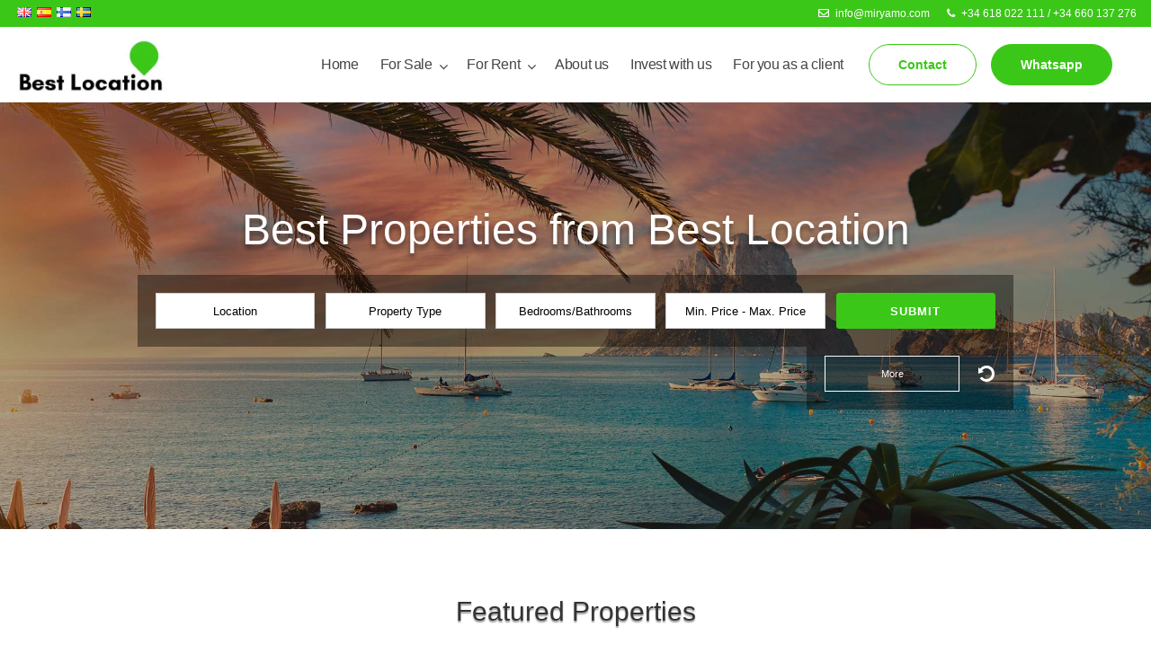

--- FILE ---
content_type: text/html; charset=UTF-8
request_url: https://bestlocation.live/?il_page=1542
body_size: 42175
content:
<!DOCTYPE html><html lang="en-GB"><head><script data-no-optimize="1">var litespeed_docref=sessionStorage.getItem("litespeed_docref");litespeed_docref&&(Object.defineProperty(document,"referrer",{get:function(){return litespeed_docref}}),sessionStorage.removeItem("litespeed_docref"));</script> <meta charset="UTF-8" /> <script type="litespeed/javascript">var gform;gform||(document.addEventListener("gform_main_scripts_loaded",function(){gform.scriptsLoaded=!0}),document.addEventListener("gform/theme/scripts_loaded",function(){gform.themeScriptsLoaded=!0}),window.addEventListener("DOMContentLiteSpeedLoaded",function(){gform.domLoaded=!0}),gform={domLoaded:!1,scriptsLoaded:!1,themeScriptsLoaded:!1,isFormEditor:()=>"function"==typeof InitializeEditor,callIfLoaded:function(o){return!(!gform.domLoaded||!gform.scriptsLoaded||!gform.themeScriptsLoaded&&!gform.isFormEditor()||(gform.isFormEditor()&&console.warn("The use of gform.initializeOnLoaded() is deprecated in the form editor context and will be removed in Gravity Forms 3.1."),o(),0))},initializeOnLoaded:function(o){gform.callIfLoaded(o)||(document.addEventListener("gform_main_scripts_loaded",()=>{gform.scriptsLoaded=!0,gform.callIfLoaded(o)}),document.addEventListener("gform/theme/scripts_loaded",()=>{gform.themeScriptsLoaded=!0,gform.callIfLoaded(o)}),window.addEventListener("DOMContentLiteSpeedLoaded",()=>{gform.domLoaded=!0,gform.callIfLoaded(o)}))},hooks:{action:{},filter:{}},addAction:function(o,r,e,t){gform.addHook("action",o,r,e,t)},addFilter:function(o,r,e,t){gform.addHook("filter",o,r,e,t)},doAction:function(o){gform.doHook("action",o,arguments)},applyFilters:function(o){return gform.doHook("filter",o,arguments)},removeAction:function(o,r){gform.removeHook("action",o,r)},removeFilter:function(o,r,e){gform.removeHook("filter",o,r,e)},addHook:function(o,r,e,t,n){null==gform.hooks[o][r]&&(gform.hooks[o][r]=[]);var d=gform.hooks[o][r];null==n&&(n=r+"_"+d.length),gform.hooks[o][r].push({tag:n,callable:e,priority:t=null==t?10:t})},doHook:function(r,o,e){var t;if(e=Array.prototype.slice.call(e,1),null!=gform.hooks[r][o]&&((o=gform.hooks[r][o]).sort(function(o,r){return o.priority-r.priority}),o.forEach(function(o){"function"!=typeof(t=o.callable)&&(t=window[t]),"action"==r?t.apply(null,e):e[0]=t.apply(null,e)})),"filter"==r)return e[0]},removeHook:function(o,r,t,n){var e;null!=gform.hooks[o][r]&&(e=(e=gform.hooks[o][r]).filter(function(o,r,e){return!!(null!=n&&n!=o.tag||null!=t&&t!=o.priority)}),gform.hooks[o][r]=e)}})</script> <meta http-equiv="X-UA-Compatible" content="IE=edge"><link rel="pingback" href="https://bestlocation.live/xmlrpc.php" /> <script type="litespeed/javascript">document.documentElement.className='js'</script> <title>Best Location | Best Properties on Costa Del Sol</title><meta name='robots' content='max-image-preview:large' /><link rel="alternate" href="https://bestlocation.live/" hreflang="en" /><link rel="alternate" href="https://bestlocation.live/es/inicio/" hreflang="es" /><link rel="alternate" href="https://bestlocation.live/fi/etusivu/" hreflang="fi" /><link rel="alternate" href="https://bestlocation.live/sv/hem/" hreflang="sv" /><link rel='dns-prefetch' href='//cdnjs.cloudflare.com' /><link rel='dns-prefetch' href='//maxcdn.bootstrapcdn.com' /><link rel='dns-prefetch' href='//www.googletagmanager.com' /><link rel='dns-prefetch' href='//code.jquery.com' /><link rel='dns-prefetch' href='//fonts.googleapis.com' /><link rel="alternate" type="application/rss+xml" title="Best Location &raquo; Feed" href="https://bestlocation.live/feed/" /><link rel="alternate" type="application/rss+xml" title="Best Location &raquo; Comments Feed" href="https://bestlocation.live/comments/feed/" /><link rel="alternate" title="oEmbed (JSON)" type="application/json+oembed" href="https://bestlocation.live/wp-json/oembed/1.0/embed?url=https%3A%2F%2Fbestlocation.live%2F&#038;lang=en" /><link rel="alternate" title="oEmbed (XML)" type="text/xml+oembed" href="https://bestlocation.live/wp-json/oembed/1.0/embed?url=https%3A%2F%2Fbestlocation.live%2F&#038;format=xml&#038;lang=en" /><meta content="Divi v.4.27.5" name="generator"/><link data-optimized="2" rel="stylesheet" href="https://bestlocation.live/wp-content/litespeed/css/5947ff9587eb6cf036da8238ebc507fd.css?ver=7b1e8" /><style id='global-styles-inline-css' type='text/css'>:root{--wp--preset--aspect-ratio--square: 1;--wp--preset--aspect-ratio--4-3: 4/3;--wp--preset--aspect-ratio--3-4: 3/4;--wp--preset--aspect-ratio--3-2: 3/2;--wp--preset--aspect-ratio--2-3: 2/3;--wp--preset--aspect-ratio--16-9: 16/9;--wp--preset--aspect-ratio--9-16: 9/16;--wp--preset--color--black: #000000;--wp--preset--color--cyan-bluish-gray: #abb8c3;--wp--preset--color--white: #ffffff;--wp--preset--color--pale-pink: #f78da7;--wp--preset--color--vivid-red: #cf2e2e;--wp--preset--color--luminous-vivid-orange: #ff6900;--wp--preset--color--luminous-vivid-amber: #fcb900;--wp--preset--color--light-green-cyan: #7bdcb5;--wp--preset--color--vivid-green-cyan: #00d084;--wp--preset--color--pale-cyan-blue: #8ed1fc;--wp--preset--color--vivid-cyan-blue: #0693e3;--wp--preset--color--vivid-purple: #9b51e0;--wp--preset--gradient--vivid-cyan-blue-to-vivid-purple: linear-gradient(135deg,rgb(6,147,227) 0%,rgb(155,81,224) 100%);--wp--preset--gradient--light-green-cyan-to-vivid-green-cyan: linear-gradient(135deg,rgb(122,220,180) 0%,rgb(0,208,130) 100%);--wp--preset--gradient--luminous-vivid-amber-to-luminous-vivid-orange: linear-gradient(135deg,rgb(252,185,0) 0%,rgb(255,105,0) 100%);--wp--preset--gradient--luminous-vivid-orange-to-vivid-red: linear-gradient(135deg,rgb(255,105,0) 0%,rgb(207,46,46) 100%);--wp--preset--gradient--very-light-gray-to-cyan-bluish-gray: linear-gradient(135deg,rgb(238,238,238) 0%,rgb(169,184,195) 100%);--wp--preset--gradient--cool-to-warm-spectrum: linear-gradient(135deg,rgb(74,234,220) 0%,rgb(151,120,209) 20%,rgb(207,42,186) 40%,rgb(238,44,130) 60%,rgb(251,105,98) 80%,rgb(254,248,76) 100%);--wp--preset--gradient--blush-light-purple: linear-gradient(135deg,rgb(255,206,236) 0%,rgb(152,150,240) 100%);--wp--preset--gradient--blush-bordeaux: linear-gradient(135deg,rgb(254,205,165) 0%,rgb(254,45,45) 50%,rgb(107,0,62) 100%);--wp--preset--gradient--luminous-dusk: linear-gradient(135deg,rgb(255,203,112) 0%,rgb(199,81,192) 50%,rgb(65,88,208) 100%);--wp--preset--gradient--pale-ocean: linear-gradient(135deg,rgb(255,245,203) 0%,rgb(182,227,212) 50%,rgb(51,167,181) 100%);--wp--preset--gradient--electric-grass: linear-gradient(135deg,rgb(202,248,128) 0%,rgb(113,206,126) 100%);--wp--preset--gradient--midnight: linear-gradient(135deg,rgb(2,3,129) 0%,rgb(40,116,252) 100%);--wp--preset--font-size--small: 13px;--wp--preset--font-size--medium: 20px;--wp--preset--font-size--large: 36px;--wp--preset--font-size--x-large: 42px;--wp--preset--spacing--20: 0.44rem;--wp--preset--spacing--30: 0.67rem;--wp--preset--spacing--40: 1rem;--wp--preset--spacing--50: 1.5rem;--wp--preset--spacing--60: 2.25rem;--wp--preset--spacing--70: 3.38rem;--wp--preset--spacing--80: 5.06rem;--wp--preset--shadow--natural: 6px 6px 9px rgba(0, 0, 0, 0.2);--wp--preset--shadow--deep: 12px 12px 50px rgba(0, 0, 0, 0.4);--wp--preset--shadow--sharp: 6px 6px 0px rgba(0, 0, 0, 0.2);--wp--preset--shadow--outlined: 6px 6px 0px -3px rgb(255, 255, 255), 6px 6px rgb(0, 0, 0);--wp--preset--shadow--crisp: 6px 6px 0px rgb(0, 0, 0);}:root { --wp--style--global--content-size: 823px;--wp--style--global--wide-size: 1080px; }:where(body) { margin: 0; }.wp-site-blocks > .alignleft { float: left; margin-right: 2em; }.wp-site-blocks > .alignright { float: right; margin-left: 2em; }.wp-site-blocks > .aligncenter { justify-content: center; margin-left: auto; margin-right: auto; }:where(.is-layout-flex){gap: 0.5em;}:where(.is-layout-grid){gap: 0.5em;}.is-layout-flow > .alignleft{float: left;margin-inline-start: 0;margin-inline-end: 2em;}.is-layout-flow > .alignright{float: right;margin-inline-start: 2em;margin-inline-end: 0;}.is-layout-flow > .aligncenter{margin-left: auto !important;margin-right: auto !important;}.is-layout-constrained > .alignleft{float: left;margin-inline-start: 0;margin-inline-end: 2em;}.is-layout-constrained > .alignright{float: right;margin-inline-start: 2em;margin-inline-end: 0;}.is-layout-constrained > .aligncenter{margin-left: auto !important;margin-right: auto !important;}.is-layout-constrained > :where(:not(.alignleft):not(.alignright):not(.alignfull)){max-width: var(--wp--style--global--content-size);margin-left: auto !important;margin-right: auto !important;}.is-layout-constrained > .alignwide{max-width: var(--wp--style--global--wide-size);}body .is-layout-flex{display: flex;}.is-layout-flex{flex-wrap: wrap;align-items: center;}.is-layout-flex > :is(*, div){margin: 0;}body .is-layout-grid{display: grid;}.is-layout-grid > :is(*, div){margin: 0;}body{padding-top: 0px;padding-right: 0px;padding-bottom: 0px;padding-left: 0px;}:root :where(.wp-element-button, .wp-block-button__link){background-color: #32373c;border-width: 0;color: #fff;font-family: inherit;font-size: inherit;font-style: inherit;font-weight: inherit;letter-spacing: inherit;line-height: inherit;padding-top: calc(0.667em + 2px);padding-right: calc(1.333em + 2px);padding-bottom: calc(0.667em + 2px);padding-left: calc(1.333em + 2px);text-decoration: none;text-transform: inherit;}.has-black-color{color: var(--wp--preset--color--black) !important;}.has-cyan-bluish-gray-color{color: var(--wp--preset--color--cyan-bluish-gray) !important;}.has-white-color{color: var(--wp--preset--color--white) !important;}.has-pale-pink-color{color: var(--wp--preset--color--pale-pink) !important;}.has-vivid-red-color{color: var(--wp--preset--color--vivid-red) !important;}.has-luminous-vivid-orange-color{color: var(--wp--preset--color--luminous-vivid-orange) !important;}.has-luminous-vivid-amber-color{color: var(--wp--preset--color--luminous-vivid-amber) !important;}.has-light-green-cyan-color{color: var(--wp--preset--color--light-green-cyan) !important;}.has-vivid-green-cyan-color{color: var(--wp--preset--color--vivid-green-cyan) !important;}.has-pale-cyan-blue-color{color: var(--wp--preset--color--pale-cyan-blue) !important;}.has-vivid-cyan-blue-color{color: var(--wp--preset--color--vivid-cyan-blue) !important;}.has-vivid-purple-color{color: var(--wp--preset--color--vivid-purple) !important;}.has-black-background-color{background-color: var(--wp--preset--color--black) !important;}.has-cyan-bluish-gray-background-color{background-color: var(--wp--preset--color--cyan-bluish-gray) !important;}.has-white-background-color{background-color: var(--wp--preset--color--white) !important;}.has-pale-pink-background-color{background-color: var(--wp--preset--color--pale-pink) !important;}.has-vivid-red-background-color{background-color: var(--wp--preset--color--vivid-red) !important;}.has-luminous-vivid-orange-background-color{background-color: var(--wp--preset--color--luminous-vivid-orange) !important;}.has-luminous-vivid-amber-background-color{background-color: var(--wp--preset--color--luminous-vivid-amber) !important;}.has-light-green-cyan-background-color{background-color: var(--wp--preset--color--light-green-cyan) !important;}.has-vivid-green-cyan-background-color{background-color: var(--wp--preset--color--vivid-green-cyan) !important;}.has-pale-cyan-blue-background-color{background-color: var(--wp--preset--color--pale-cyan-blue) !important;}.has-vivid-cyan-blue-background-color{background-color: var(--wp--preset--color--vivid-cyan-blue) !important;}.has-vivid-purple-background-color{background-color: var(--wp--preset--color--vivid-purple) !important;}.has-black-border-color{border-color: var(--wp--preset--color--black) !important;}.has-cyan-bluish-gray-border-color{border-color: var(--wp--preset--color--cyan-bluish-gray) !important;}.has-white-border-color{border-color: var(--wp--preset--color--white) !important;}.has-pale-pink-border-color{border-color: var(--wp--preset--color--pale-pink) !important;}.has-vivid-red-border-color{border-color: var(--wp--preset--color--vivid-red) !important;}.has-luminous-vivid-orange-border-color{border-color: var(--wp--preset--color--luminous-vivid-orange) !important;}.has-luminous-vivid-amber-border-color{border-color: var(--wp--preset--color--luminous-vivid-amber) !important;}.has-light-green-cyan-border-color{border-color: var(--wp--preset--color--light-green-cyan) !important;}.has-vivid-green-cyan-border-color{border-color: var(--wp--preset--color--vivid-green-cyan) !important;}.has-pale-cyan-blue-border-color{border-color: var(--wp--preset--color--pale-cyan-blue) !important;}.has-vivid-cyan-blue-border-color{border-color: var(--wp--preset--color--vivid-cyan-blue) !important;}.has-vivid-purple-border-color{border-color: var(--wp--preset--color--vivid-purple) !important;}.has-vivid-cyan-blue-to-vivid-purple-gradient-background{background: var(--wp--preset--gradient--vivid-cyan-blue-to-vivid-purple) !important;}.has-light-green-cyan-to-vivid-green-cyan-gradient-background{background: var(--wp--preset--gradient--light-green-cyan-to-vivid-green-cyan) !important;}.has-luminous-vivid-amber-to-luminous-vivid-orange-gradient-background{background: var(--wp--preset--gradient--luminous-vivid-amber-to-luminous-vivid-orange) !important;}.has-luminous-vivid-orange-to-vivid-red-gradient-background{background: var(--wp--preset--gradient--luminous-vivid-orange-to-vivid-red) !important;}.has-very-light-gray-to-cyan-bluish-gray-gradient-background{background: var(--wp--preset--gradient--very-light-gray-to-cyan-bluish-gray) !important;}.has-cool-to-warm-spectrum-gradient-background{background: var(--wp--preset--gradient--cool-to-warm-spectrum) !important;}.has-blush-light-purple-gradient-background{background: var(--wp--preset--gradient--blush-light-purple) !important;}.has-blush-bordeaux-gradient-background{background: var(--wp--preset--gradient--blush-bordeaux) !important;}.has-luminous-dusk-gradient-background{background: var(--wp--preset--gradient--luminous-dusk) !important;}.has-pale-ocean-gradient-background{background: var(--wp--preset--gradient--pale-ocean) !important;}.has-electric-grass-gradient-background{background: var(--wp--preset--gradient--electric-grass) !important;}.has-midnight-gradient-background{background: var(--wp--preset--gradient--midnight) !important;}.has-small-font-size{font-size: var(--wp--preset--font-size--small) !important;}.has-medium-font-size{font-size: var(--wp--preset--font-size--medium) !important;}.has-large-font-size{font-size: var(--wp--preset--font-size--large) !important;}.has-x-large-font-size{font-size: var(--wp--preset--font-size--x-large) !important;}
/*# sourceURL=global-styles-inline-css */</style><style id='responsive-menu-inline-css' type='text/css'>/** This file is major component of this plugin so please don't try to edit here. */
body {
  transition: transform 0.5s;
}
#rmp_menu_trigger-223006 {
  width: 25px;
  height: 28px;
  position: relative;
  top: 0;
  border-radius: 0px;
  display: none;
  text-decoration: none;
  right: 0;
  background: transparent;
  transition: transform 0.5s, background-color 0.5s;
}
#rmp_menu_trigger-223006 .rmp-trigger-box {
  width: 25px;
  color: #3bc718;
}
#rmp_menu_trigger-223006 .rmp-trigger-icon-active, #rmp_menu_trigger-223006 .rmp-trigger-text-open {
  display: none;
}
#rmp_menu_trigger-223006.is-active .rmp-trigger-icon-active, #rmp_menu_trigger-223006.is-active .rmp-trigger-text-open {
  display: inline;
}
#rmp_menu_trigger-223006.is-active .rmp-trigger-icon-inactive, #rmp_menu_trigger-223006.is-active .rmp-trigger-text {
  display: none;
}
#rmp_menu_trigger-223006 .rmp-trigger-label {
  color: #3bc718;
  pointer-events: none;
  line-height: 13px;
  font-family: inherit;
  font-size: 14px;
  display: inline;
  text-transform: inherit;
}
#rmp_menu_trigger-223006 .rmp-trigger-label.rmp-trigger-label-top {
  display: block;
  margin-bottom: 12px;
}
#rmp_menu_trigger-223006 .rmp-trigger-label.rmp-trigger-label-bottom {
  display: block;
  margin-top: 12px;
}
#rmp_menu_trigger-223006 .responsive-menu-pro-inner {
  display: block;
}
#rmp_menu_trigger-223006 .rmp-trigger-icon-inactive .rmp-font-icon {
  color: #3bc718;
}
#rmp_menu_trigger-223006 .responsive-menu-pro-inner, #rmp_menu_trigger-223006 .responsive-menu-pro-inner::before, #rmp_menu_trigger-223006 .responsive-menu-pro-inner::after {
  width: 25px;
  height: 3px;
  background-color: #3bc718;
  border-radius: 4px;
  position: absolute;
}
#rmp_menu_trigger-223006 .rmp-trigger-icon-active .rmp-font-icon {
  color: #3bc718;
}
#rmp_menu_trigger-223006.is-active .responsive-menu-pro-inner, #rmp_menu_trigger-223006.is-active .responsive-menu-pro-inner::before, #rmp_menu_trigger-223006.is-active .responsive-menu-pro-inner::after {
  background-color: #3bc718;
}
#rmp_menu_trigger-223006:hover .rmp-trigger-icon-inactive .rmp-font-icon {
  color: #3bc718;
}
#rmp_menu_trigger-223006:not(.is-active):hover .responsive-menu-pro-inner, #rmp_menu_trigger-223006:not(.is-active):hover .responsive-menu-pro-inner::before, #rmp_menu_trigger-223006:not(.is-active):hover .responsive-menu-pro-inner::after {
  background-color: #3bc718;
}
#rmp_menu_trigger-223006 .responsive-menu-pro-inner::before {
  top: 10px;
}
#rmp_menu_trigger-223006 .responsive-menu-pro-inner::after {
  bottom: 10px;
}
#rmp_menu_trigger-223006.is-active .responsive-menu-pro-inner::after {
  bottom: 0;
}
/* Hamburger menu styling */
@media screen and (max-width: 8000px) {
  /** Menu Title Style */
  /** Menu Additional Content Style */
  #rmp_menu_trigger-223006 {
    display: block;
  }
  #rmp-container-223006 {
    position: fixed;
    top: 0;
    margin: 0;
    transition: transform 0.5s;
    overflow: auto;
    display: block;
    width: 75%;
    max-width: 350px;
    min-width: 320px;
    background-color: #ffffff;
    background-image: url("");
    height: 100%;
    left: 0;
    padding-top: 10px;
    padding-left: 20px;
    padding-bottom: 10px;
    padding-right: 20px;
  }
  #rmp-menu-wrap-223006 {
    padding-top: 0px;
    padding-left: 0px;
    padding-bottom: 0px;
    padding-right: 0px;
  }
  #rmp-menu-wrap-223006 .rmp-menu, #rmp-menu-wrap-223006 .rmp-submenu {
    width: 100%;
    box-sizing: border-box;
    margin: 0;
    padding: 0;
  }
  #rmp-menu-wrap-223006 .rmp-submenu-depth-1 .rmp-menu-item-link {
    padding-left: 10%;
  }
  #rmp-menu-wrap-223006 .rmp-submenu-depth-2 .rmp-menu-item-link {
    padding-left: 15%;
  }
  #rmp-menu-wrap-223006 .rmp-submenu-depth-3 .rmp-menu-item-link {
    padding-left: 20%;
  }
  #rmp-menu-wrap-223006 .rmp-submenu-depth-4 .rmp-menu-item-link {
    padding-left: 25%;
  }
  #rmp-menu-wrap-223006 .rmp-submenu.rmp-submenu-open {
    display: block;
  }
  #rmp-menu-wrap-223006 .rmp-menu-item {
    width: 100%;
    list-style: none;
    margin: 0;
  }
  #rmp-menu-wrap-223006 .rmp-menu-item-link {
    height: 40px;
    line-height: 40px;
    font-size: 15px;
    border-bottom: 1px solid #454545;
    font-family: inherit;
    color: #454545;
    text-align: left;
    background-color: inherit;
    font-weight: normal;
    letter-spacing: 0px;
    display: block;
    box-sizing: border-box;
    width: 100%;
    text-decoration: none;
    position: relative;
    overflow: hidden;
    transition: background-color 0.5s, border-color 0.5s, 0.5s;
    padding: 0 5%;
    padding-right: 50px;
  }
  #rmp-menu-wrap-223006 .rmp-menu-item-link:after, #rmp-menu-wrap-223006 .rmp-menu-item-link:before {
    display: none;
  }
  #rmp-menu-wrap-223006 .rmp-menu-item-link:hover, #rmp-menu-wrap-223006 .rmp-menu-item-link:focus {
    color: #454545;
    border-color: #454545;
    background-color: inherit;
  }
  #rmp-menu-wrap-223006 .rmp-menu-item-link:focus {
    outline: none;
    border-color: unset;
    box-shadow: unset;
  }
  #rmp-menu-wrap-223006 .rmp-menu-item-link .rmp-font-icon {
    height: 40px;
    line-height: 40px;
    margin-right: 10px;
    font-size: 15px;
  }
  #rmp-menu-wrap-223006 .rmp-menu-current-item .rmp-menu-item-link {
    color: #454545;
    border-color: #454545;
    background-color: inherit;
  }
  #rmp-menu-wrap-223006 .rmp-menu-current-item .rmp-menu-item-link:hover, #rmp-menu-wrap-223006 .rmp-menu-current-item .rmp-menu-item-link:focus {
    color: #454545;
    border-color: #454545;
    background-color: inherit;
  }
  #rmp-menu-wrap-223006 .rmp-menu-subarrow {
    position: absolute;
    top: 0;
    bottom: 0;
    text-align: center;
    overflow: hidden;
    background-size: cover;
    overflow: hidden;
    right: 0;
    border-left-style: solid;
    border-left-color: #454545;
    border-left-width: 0px;
    height: 39px;
    width: 40px;
    color: #454545;
    background-color: inherit;
  }
  #rmp-menu-wrap-223006 .rmp-menu-subarrow svg {
    fill: #454545;
  }
  #rmp-menu-wrap-223006 .rmp-menu-subarrow:hover {
    color: #454545;
    border-color: #454545;
    background-color: inherit;
  }
  #rmp-menu-wrap-223006 .rmp-menu-subarrow:hover svg {
    fill: #454545;
  }
  #rmp-menu-wrap-223006 .rmp-menu-subarrow .rmp-font-icon {
    margin-right: unset;
  }
  #rmp-menu-wrap-223006 .rmp-menu-subarrow * {
    vertical-align: middle;
    line-height: 39px;
  }
  #rmp-menu-wrap-223006 .rmp-menu-subarrow-active {
    display: block;
    background-size: cover;
    color: #454545;
    border-color: #454545;
    background-color: rgba(33, 33, 33, 0.01);
  }
  #rmp-menu-wrap-223006 .rmp-menu-subarrow-active svg {
    fill: #454545;
  }
  #rmp-menu-wrap-223006 .rmp-menu-subarrow-active:hover {
    color: #454545;
    border-color: #454545;
    background-color: inherit;
  }
  #rmp-menu-wrap-223006 .rmp-menu-subarrow-active:hover svg {
    fill: #454545;
  }
  #rmp-menu-wrap-223006 .rmp-submenu {
    display: none;
  }
  #rmp-menu-wrap-223006 .rmp-submenu .rmp-menu-item-link {
    height: 40px;
    line-height: 40px;
    letter-spacing: 0px;
    font-size: 13px;
    border-bottom: 0px solid #454545;
    font-family: inherit;
    font-weight: normal;
    color: #454545;
    text-align: left;
    background-color: inherit;
  }
  #rmp-menu-wrap-223006 .rmp-submenu .rmp-menu-item-link:hover, #rmp-menu-wrap-223006 .rmp-submenu .rmp-menu-item-link:focus {
    color: #454545;
    border-color: #454545;
    background-color: inherit;
  }
  #rmp-menu-wrap-223006 .rmp-submenu .rmp-menu-current-item .rmp-menu-item-link {
    color: #454545;
    border-color: #454545;
    background-color: inherit;
  }
  #rmp-menu-wrap-223006 .rmp-submenu .rmp-menu-current-item .rmp-menu-item-link:hover, #rmp-menu-wrap-223006 .rmp-submenu .rmp-menu-current-item .rmp-menu-item-link:focus {
    color: #454545;
    border-color: #454545;
    background-color: inherit;
  }
  #rmp-menu-wrap-223006 .rmp-submenu .rmp-menu-subarrow {
    right: 0;
    border-right: unset;
    border-left-style: solid;
    border-left-color: #1d4354;
    border-left-width: 0px;
    height: 39px;
    line-height: 39px;
    width: 40px;
    color: #fff;
    background-color: inherit;
  }
  #rmp-menu-wrap-223006 .rmp-submenu .rmp-menu-subarrow:hover {
    color: #fff;
    border-color: #3f3f3f;
    background-color: inherit;
  }
  #rmp-menu-wrap-223006 .rmp-submenu .rmp-menu-subarrow-active {
    color: #fff;
    border-color: #1d4354;
    background-color: inherit;
  }
  #rmp-menu-wrap-223006 .rmp-submenu .rmp-menu-subarrow-active:hover {
    color: #fff;
    border-color: #3f3f3f;
    background-color: inherit;
  }
  #rmp-menu-wrap-223006 .rmp-menu-item-description {
    margin: 0;
    padding: 5px 5%;
    opacity: 0.8;
    color: #454545;
  }
  #rmp-search-box-223006 {
    display: block;
    padding-top: 5%;
    padding-left: 5%;
    padding-bottom: 5%;
    padding-right: 5%;
  }
  #rmp-search-box-223006 .rmp-search-form {
    margin: 0;
  }
  #rmp-search-box-223006 .rmp-search-box {
    background: #ffffff;
    border: 1px solid currentColor;
    color: #1d4354;
    width: 100%;
    padding: 0 5%;
    border-radius: 30px;
    height: 45px;
    -webkit-appearance: none;
  }
  #rmp-search-box-223006 .rmp-search-box::placeholder {
    color: #1d4354;
  }
  #rmp-search-box-223006 .rmp-search-box:focus {
    background-color: #ffffff;
    outline: 2px solid currentColor;
    color: #1d4354;
  }
  #rmp-menu-title-223006 {
    background-color: inherit;
    color: #ffffff;
    text-align: center;
    font-size: 25px;
    padding-top: 10%;
    padding-left: 5%;
    padding-bottom: 0%;
    padding-right: 5%;
    font-weight: 400;
    transition: background-color 0.5s, border-color 0.5s, color 0.5s;
  }
  #rmp-menu-title-223006:hover {
    background-color: inherit;
    color: #fff;
  }
  #rmp-menu-title-223006 > .rmp-menu-title-link {
    color: #ffffff;
    width: 100%;
    background-color: unset;
    text-decoration: none;
  }
  #rmp-menu-title-223006 > .rmp-menu-title-link:hover {
    color: #fff;
  }
  #rmp-menu-title-223006 .rmp-font-icon {
    font-size: 25px;
  }
  #rmp-menu-title-223006 .rmp-menu-title-image {
    width: 75%;
  }
  #rmp-menu-additional-content-223006 {
    padding-top: 10%;
    padding-left: 0%;
    padding-bottom: 5%;
    padding-right: 0%;
    color: #ffffff;
    text-align: left;
    font-size: 16px;
  }
}
/**
This file contents common styling of menus.
*/
.rmp-container {
  display: none;
  visibility: visible;
  padding: 0px 0px 0px 0px;
  z-index: 99998;
  transition: all 0.3s;
  /** Scrolling bar in menu setting box **/
}
.rmp-container.rmp-fade-top, .rmp-container.rmp-fade-left, .rmp-container.rmp-fade-right, .rmp-container.rmp-fade-bottom {
  display: none;
}
.rmp-container.rmp-slide-left, .rmp-container.rmp-push-left {
  transform: translateX(-100%);
  -ms-transform: translateX(-100%);
  -webkit-transform: translateX(-100%);
  -moz-transform: translateX(-100%);
}
.rmp-container.rmp-slide-left.rmp-menu-open, .rmp-container.rmp-push-left.rmp-menu-open {
  transform: translateX(0);
  -ms-transform: translateX(0);
  -webkit-transform: translateX(0);
  -moz-transform: translateX(0);
}
.rmp-container.rmp-slide-right, .rmp-container.rmp-push-right {
  transform: translateX(100%);
  -ms-transform: translateX(100%);
  -webkit-transform: translateX(100%);
  -moz-transform: translateX(100%);
}
.rmp-container.rmp-slide-right.rmp-menu-open, .rmp-container.rmp-push-right.rmp-menu-open {
  transform: translateX(0);
  -ms-transform: translateX(0);
  -webkit-transform: translateX(0);
  -moz-transform: translateX(0);
}
.rmp-container.rmp-slide-top, .rmp-container.rmp-push-top {
  transform: translateY(-100%);
  -ms-transform: translateY(-100%);
  -webkit-transform: translateY(-100%);
  -moz-transform: translateY(-100%);
}
.rmp-container.rmp-slide-top.rmp-menu-open, .rmp-container.rmp-push-top.rmp-menu-open {
  transform: translateY(0);
  -ms-transform: translateY(0);
  -webkit-transform: translateY(0);
  -moz-transform: translateY(0);
}
.rmp-container.rmp-slide-bottom, .rmp-container.rmp-push-bottom {
  transform: translateY(100%);
  -ms-transform: translateY(100%);
  -webkit-transform: translateY(100%);
  -moz-transform: translateY(100%);
}
.rmp-container.rmp-slide-bottom.rmp-menu-open, .rmp-container.rmp-push-bottom.rmp-menu-open {
  transform: translateX(0);
  -ms-transform: translateX(0);
  -webkit-transform: translateX(0);
  -moz-transform: translateX(0);
}
.rmp-container::-webkit-scrollbar {
  width: 0px;
}
.rmp-container ::-webkit-scrollbar-track {
  box-shadow: inset 0 0 5px transparent;
}
.rmp-container ::-webkit-scrollbar-thumb {
  background: transparent;
}
.rmp-container ::-webkit-scrollbar-thumb:hover {
  background: transparent;
}
.rmp-container .rmp-menu-wrap .rmp-menu {
  transition: none;
  border-radius: 0;
  box-shadow: none;
  background: none;
  border: 0;
  bottom: auto;
  box-sizing: border-box;
  clip: auto;
  color: #666;
  display: block;
  float: none;
  font-family: inherit;
  font-size: 14px;
  height: auto;
  left: auto;
  line-height: 1.7;
  list-style-type: none;
  margin: 0;
  min-height: auto;
  max-height: none;
  opacity: 1;
  outline: none;
  overflow: visible;
  padding: 0;
  position: relative;
  pointer-events: auto;
  right: auto;
  text-align: left;
  text-decoration: none;
  text-indent: 0;
  text-transform: none;
  transform: none;
  top: auto;
  visibility: inherit;
  width: auto;
  word-wrap: break-word;
  white-space: normal;
}
.rmp-container .rmp-menu-additional-content {
  display: block;
  word-break: break-word;
}
.rmp-container .rmp-menu-title {
  display: flex;
  flex-direction: column;
}
.rmp-container .rmp-menu-title .rmp-menu-title-image {
  max-width: 100%;
  margin-bottom: 15px;
  display: block;
  margin: auto;
  margin-bottom: 15px;
}
button.rmp_menu_trigger {
  z-index: 999999;
  overflow: hidden;
  outline: none;
  border: 0;
  display: none;
  margin: 0;
  transition: transform 0.5s, background-color 0.5s;
  padding: 0;
}
button.rmp_menu_trigger .responsive-menu-pro-inner::before, button.rmp_menu_trigger .responsive-menu-pro-inner::after {
  content: "";
  display: block;
}
button.rmp_menu_trigger .responsive-menu-pro-inner::before {
  top: 10px;
}
button.rmp_menu_trigger .responsive-menu-pro-inner::after {
  bottom: 10px;
}
button.rmp_menu_trigger .rmp-trigger-box {
  width: 40px;
  display: inline-block;
  position: relative;
  pointer-events: none;
  vertical-align: super;
}
.admin-bar .rmp-container, .admin-bar .rmp_menu_trigger {
  margin-top: 32px !important;
}
@media screen and (max-width: 782px) {
  .admin-bar .rmp-container, .admin-bar .rmp_menu_trigger {
    margin-top: 46px !important;
  }
}
/*  Menu Trigger Boring Animation */
.rmp-menu-trigger-boring .responsive-menu-pro-inner {
  transition-property: none;
}
.rmp-menu-trigger-boring .responsive-menu-pro-inner::after, .rmp-menu-trigger-boring .responsive-menu-pro-inner::before {
  transition-property: none;
}
.rmp-menu-trigger-boring.is-active .responsive-menu-pro-inner {
  transform: rotate(45deg);
}
.rmp-menu-trigger-boring.is-active .responsive-menu-pro-inner:before {
  top: 0;
  opacity: 0;
}
.rmp-menu-trigger-boring.is-active .responsive-menu-pro-inner:after {
  bottom: 0;
  transform: rotate(-90deg);
}

/*# sourceURL=responsive-menu-inline-css */</style><link rel='stylesheet' id='datepicker_css-css' href='https://code.jquery.com/ui/1.13.1/themes/base/jquery-ui.css?ver=6.9' type='text/css' media='all' /> <script type="litespeed/javascript" data-src="https://bestlocation.live/wp-includes/js/jquery/jquery.min.js" id="jquery-core-js"></script> <script type="litespeed/javascript" data-src="https://cdnjs.cloudflare.com/ajax/libs/popper.js/1.11.0/umd/popper.min.js?ver=1.0" id="script1-js"></script> <script type="litespeed/javascript" data-src="https://maxcdn.bootstrapcdn.com/bootstrap/4.0.0-beta/js/bootstrap.min.js?ver=4.0" id="script2-js"></script> <script type="litespeed/javascript" data-src="https://cdnjs.cloudflare.com/ajax/libs/node-waves/0.7.5/waves.min.js?ver=0.7" id="script3-js"></script> <script id="search-js-extra" type="litespeed/javascript">var objectL10n={"noneSelectedText":"Select an Option","checkAllText":"Check All","uncheckAllText":"Uncheck All","selectedText":"#selected"}</script> <script id="inmolink-multilevel-locationfield-js-extra" type="litespeed/javascript">var inmolink_multilevel_location={"ajaxurl":"https://bestlocation.live/wp-admin/admin-ajax.php"}</script> <script id="ajax_script-js-extra" type="litespeed/javascript">var ajaxScript={"ajaxurl":"https://bestlocation.live/wp-admin/admin-ajax.php"}</script> <script id="rmp_menu_scripts-js-extra" type="litespeed/javascript">var rmp_menu={"ajaxURL":"https://bestlocation.live/wp-admin/admin-ajax.php","wp_nonce":"472fff216a","menu":[{"menu_theme":"Default","theme_type":"default","theme_location_menu":"0","submenu_submenu_arrow_width":"40","submenu_submenu_arrow_width_unit":"px","submenu_submenu_arrow_height":"39","submenu_submenu_arrow_height_unit":"px","submenu_arrow_position":"right","submenu_sub_arrow_background_colour":"","submenu_sub_arrow_background_hover_colour":"","submenu_sub_arrow_background_colour_active":"","submenu_sub_arrow_background_hover_colour_active":"","submenu_sub_arrow_border_width":"","submenu_sub_arrow_border_width_unit":"px","submenu_sub_arrow_border_colour":"#1d4354","submenu_sub_arrow_border_hover_colour":"#3f3f3f","submenu_sub_arrow_border_colour_active":"#1d4354","submenu_sub_arrow_border_hover_colour_active":"#3f3f3f","submenu_sub_arrow_shape_colour":"#fff","submenu_sub_arrow_shape_hover_colour":"#fff","submenu_sub_arrow_shape_colour_active":"#fff","submenu_sub_arrow_shape_hover_colour_active":"#fff","use_header_bar":"off","header_bar_items_order":{"logo":"off","title":"on","additional content":"off","menu":"on","search":"off"},"header_bar_title":"Responsive Menu","header_bar_html_content":"","header_bar_logo":"","header_bar_logo_link":"","header_bar_logo_width":"","header_bar_logo_width_unit":"%","header_bar_logo_height":"","header_bar_logo_height_unit":"px","header_bar_height":"80","header_bar_height_unit":"px","header_bar_padding":{"top":"0px","right":"5%","bottom":"0px","left":"5%"},"header_bar_font":"","header_bar_font_size":"14","header_bar_font_size_unit":"px","header_bar_text_color":"#ffffff","header_bar_background_color":"#1d4354","header_bar_breakpoint":"8000","header_bar_position_type":"fixed","header_bar_adjust_page":"on","header_bar_scroll_enable":"off","header_bar_scroll_background_color":"#36bdf6","mobile_breakpoint":"600","tablet_breakpoint":"8000","transition_speed":"0.5","sub_menu_speed":"0.2","show_menu_on_page_load":"off","menu_disable_scrolling":"off","menu_overlay":"off","menu_overlay_colour":"rgba(0,0,0,0.7)","desktop_menu_width":"","desktop_menu_width_unit":"%","desktop_menu_positioning":"absolute","desktop_menu_side":"left","desktop_menu_to_hide":"","use_current_theme_location":"off","mega_menu":{"225":"off","227":"off","229":"off","228":"off","226":"off"},"desktop_submenu_open_animation":"none","desktop_submenu_open_animation_speed":"100ms","desktop_submenu_open_on_click":"off","desktop_menu_hide_and_show":"off","menu_name":"Default Menu","menu_to_use":"main-menu-en","different_menu_for_mobile":"off","menu_to_use_in_mobile":"main-menu","use_mobile_menu":"on","use_tablet_menu":"on","use_desktop_menu":"off","menu_display_on":"shortcode","menu_to_hide":"","submenu_descriptions_on":"off","custom_walker":"","menu_background_colour":"","menu_depth":"5","smooth_scroll_on":"off","smooth_scroll_speed":"500","menu_font_icons":{"id":["225"],"icon":[""]},"menu_links_height":"40","menu_links_height_unit":"px","menu_links_line_height":"40","menu_links_line_height_unit":"px","menu_depth_0":"5","menu_depth_0_unit":"%","menu_font_size":"15","menu_font_size_unit":"px","menu_font":"","menu_font_weight":"normal","menu_text_alignment":"left","menu_text_letter_spacing":"","menu_word_wrap":"off","menu_link_colour":"#454545","menu_link_hover_colour":"#454545","menu_current_link_colour":"#454545","menu_current_link_hover_colour":"#454545","menu_item_background_colour":"","menu_item_background_hover_colour":"","menu_current_item_background_colour":"","menu_current_item_background_hover_colour":"","menu_border_width":"1","menu_border_width_unit":"px","menu_item_border_colour":"#454545","menu_item_border_colour_hover":"#454545","menu_current_item_border_colour":"#454545","menu_current_item_border_hover_colour":"#454545","submenu_links_height":"40","submenu_links_height_unit":"px","submenu_links_line_height":"40","submenu_links_line_height_unit":"px","menu_depth_side":"left","menu_depth_1":"10","menu_depth_1_unit":"%","menu_depth_2":"15","menu_depth_2_unit":"%","menu_depth_3":"20","menu_depth_3_unit":"%","menu_depth_4":"25","menu_depth_4_unit":"%","submenu_item_background_colour":"","submenu_item_background_hover_colour":"","submenu_current_item_background_colour":"","submenu_current_item_background_hover_colour":"","submenu_border_width":"","submenu_border_width_unit":"px","submenu_item_border_colour":"#454545","submenu_item_border_colour_hover":"#454545","submenu_current_item_border_colour":"#454545","submenu_current_item_border_hover_colour":"#454545","submenu_font_size":"13","submenu_font_size_unit":"px","submenu_font":"","submenu_font_weight":"normal","submenu_text_letter_spacing":"","submenu_text_alignment":"left","submenu_link_colour":"#454545","submenu_link_hover_colour":"#454545","submenu_current_link_colour":"#454545","submenu_current_link_hover_colour":"#454545","inactive_arrow_shape":"\u25bc","active_arrow_shape":"\u25b2","inactive_arrow_font_icon":"","active_arrow_font_icon":"","inactive_arrow_image":"","active_arrow_image":"","submenu_arrow_width":"40","submenu_arrow_width_unit":"px","submenu_arrow_height":"39","submenu_arrow_height_unit":"px","arrow_position":"right","menu_sub_arrow_shape_colour":"#454545","menu_sub_arrow_shape_hover_colour":"#454545","menu_sub_arrow_shape_colour_active":"#454545","menu_sub_arrow_shape_hover_colour_active":"#454545","menu_sub_arrow_border_width":"","menu_sub_arrow_border_width_unit":"px","menu_sub_arrow_border_colour":"#454545","menu_sub_arrow_border_hover_colour":"#454545","menu_sub_arrow_border_colour_active":"#454545","menu_sub_arrow_border_hover_colour_active":"#454545","menu_sub_arrow_background_colour":"","menu_sub_arrow_background_hover_colour":"","menu_sub_arrow_background_colour_active":"rgba(33,33,33,0.01)","menu_sub_arrow_background_hover_colour_active":"","fade_submenus":"off","fade_submenus_side":"left","fade_submenus_delay":"100","fade_submenus_speed":"500","use_slide_effect":"off","slide_effect_back_to_text":"Back","accordion_animation":"off","auto_expand_all_submenus":"off","auto_expand_current_submenus":"off","menu_item_click_to_trigger_submenu":"off","button_width":"25","button_width_unit":"px","button_height":"28","button_height_unit":"px","button_background_colour":"#1d4354","button_background_colour_hover":"#1d4354","button_background_colour_active":"#6fda44","toggle_button_border_radius":"","button_transparent_background":"on","button_left_or_right":"right","button_position_type":"relative","button_distance_from_side":"","button_distance_from_side_unit":"%","button_top":"","button_top_unit":"px","button_push_with_animation":"off","button_click_animation":"boring","button_line_margin":"2","button_line_margin_unit":"px","button_line_width":"25","button_line_width_unit":"px","button_line_height":"3","button_line_height_unit":"px","button_line_colour":"#3bc718","button_line_colour_hover":"#3bc718","button_line_colour_active":"#3bc718","button_font_icon":"","button_font_icon_when_clicked":"","button_image":"","button_image_when_clicked":"","button_title":"","button_title_open":"","button_title_position":"left","menu_container_columns":"","button_font":"","button_font_size":"14","button_font_size_unit":"px","button_title_line_height":"13","button_title_line_height_unit":"px","button_text_colour":"#3bc718","button_trigger_type_click":"on","button_trigger_type_hover":"off","button_click_trigger":"","items_order":{"title":"","menu":"on","additional content":"on","search":""},"menu_title":"","menu_title_link":"","menu_title_link_location":"_self","menu_title_image":"https://mallorcatheme.inmotech.gallery/wp-content/uploads/2021/09/Logo-Placeholder-e1469858221621-194x62-1.webp","menu_title_font_icon":"","menu_title_section_padding":{"top":"10%","right":"5%","bottom":"0%","left":"5%"},"menu_title_background_colour":"","menu_title_background_hover_colour":"","menu_title_font_size":"25","menu_title_font_size_unit":"px","menu_title_alignment":"center","menu_title_font_weight":"400","menu_title_font_family":"","menu_title_colour":"#ffffff","menu_title_hover_colour":"#fff","menu_title_image_width":"75","menu_title_image_width_unit":"%","menu_title_image_height":"","menu_title_image_height_unit":"px","menu_additional_content":"\u003Ca class=\"et_pb_button\" href=\"/contact-us/\"\u003EContact\u003C/a\u003E \u003Ca class=\"et_pb_button\" href=\"https://wa.me/34660137276\" target=\"_blank\"\u003EWhatsapp\u003C/a\u003E","menu_additional_section_padding":{"top":"10%","right":"0%","bottom":"5%","left":"0%"},"menu_additional_content_font_size":"16","menu_additional_content_font_size_unit":"px","menu_additional_content_alignment":"left","menu_additional_content_colour":"#ffffff","menu_search_box_text":"Search","menu_search_box_code":"","menu_search_section_padding":{"top":"5%","right":"5%","bottom":"5%","left":"5%"},"menu_search_box_height":"45","menu_search_box_height_unit":"px","menu_search_box_border_radius":"30","menu_search_box_text_colour":"#1d4354","menu_search_box_background_colour":"#ffffff","menu_search_box_placeholder_colour":"#1d4354","menu_search_box_border_colour":"","menu_section_padding":{"top":"0px","right":"0px","bottom":"0px","left":"0px"},"menu_width":"75","menu_width_unit":"%","menu_maximum_width":"350","menu_maximum_width_unit":"px","menu_minimum_width":"320","menu_minimum_width_unit":"px","menu_auto_height":"off","menu_container_padding":{"top":"10px","right":"20px","bottom":"10px","left":"20px"},"menu_container_background_colour":"#ffffff","menu_background_image":"","animation_type":"slide","menu_appear_from":"left","animation_speed":"0.5","page_wrapper":"body","menu_close_on_body_click":"off","menu_close_on_scroll":"off","menu_close_on_link_click":"off","enable_touch_gestures":"off","hamburger_position_selector":"","menu_id":223006,"active_toggle_contents":"\u25b2","inactive_toggle_contents":"\u25bc"}]}</script> 
 <script type="litespeed/javascript" data-src="https://www.googletagmanager.com/gtag/js?id=G-1EGXRXZZ8J" id="google_gtagjs-js"></script> <script id="google_gtagjs-js-after" type="litespeed/javascript">window.dataLayer=window.dataLayer||[];function gtag(){dataLayer.push(arguments)}
gtag("set","linker",{"domains":["bestlocation.live"]});gtag("js",new Date());gtag("set","developer_id.dZTNiMT",!0);gtag("config","G-1EGXRXZZ8J")</script> <link rel="https://api.w.org/" href="https://bestlocation.live/wp-json/" /><link rel="alternate" title="JSON" type="application/json" href="https://bestlocation.live/wp-json/wp/v2/pages/529" /><link rel="EditURI" type="application/rsd+xml" title="RSD" href="https://bestlocation.live/xmlrpc.php?rsd" /><meta name="generator" content="WordPress 6.9" /><link rel="canonical" href="https://bestlocation.live/" /><link rel='shortlink' href='https://bestlocation.live/' /><meta name="generator" content="Site Kit by Google 1.170.0" /> <script src='https://maps.googleapis.com/maps/api/js?callback=mapLoad&key=AIzaSyASgBw-4XeHUA3fYU3npK2wno70GDXHROY' defer></script> <style id="ubermenu-custom-generated-css">/** UberMenu Custom Menu Styles (Customizer) **/
/* main */
.ubermenu-main.ubermenu-transition-fade .ubermenu-item .ubermenu-submenu-drop { margin-top:0; }
.ubermenu-main .ubermenu-item-level-0 > .ubermenu-target { font-size:16px; color:#454545; padding-top:12px; padding-bottom:12px; padding-left:12px; padding-right:12px; }
.ubermenu-main.ubermenu-sub-indicators .ubermenu-item-level-0.ubermenu-has-submenu-drop > .ubermenu-target:not(.ubermenu-noindicator) { padding-right:27px; }
.ubermenu-main.ubermenu-sub-indicators .ubermenu-item-level-0.ubermenu-has-submenu-drop > .ubermenu-target.ubermenu-noindicator { padding-right:12px; }
.ubermenu-main .ubermenu-submenu.ubermenu-submenu-drop { background-color:#ffffff; color:#ffffff; }
.ubermenu-main .ubermenu-submenu .ubermenu-item-header.ubermenu-has-submenu-stack > .ubermenu-target { border:none; }
.ubermenu-main .ubermenu-submenu-type-stack { padding-top:0; }
.ubermenu-main .ubermenu-item-normal > .ubermenu-target { color:#454545; }


/* Status: Loaded from Transient */</style><meta name="viewport" content="width=device-width, initial-scale=1.0, maximum-scale=1.0, user-scalable=0" /><script type="litespeed/javascript">jQuery(document).ready(function($){$(".ro_search input[type=submit]").addClass("btn bg_color btn_link");$(".gform_footer input[type=submit]").addClass("btn bg_color btn_link")})</script><link rel="icon" href="https://bestlocation.live/wp-content/uploads/2023/03/fav.png" sizes="32x32" /><link rel="icon" href="https://bestlocation.live/wp-content/uploads/2023/03/fav.png" sizes="192x192" /><link rel="apple-touch-icon" href="https://bestlocation.live/wp-content/uploads/2023/03/fav.png" /><meta name="msapplication-TileImage" content="https://bestlocation.live/wp-content/uploads/2023/03/fav.png" /></head><body class="home wp-singular page-template-default page page-id-529 wp-theme-Divi et_button_no_icon et_pb_button_helper_class et_non_fixed_nav et_show_nav et_primary_nav_dropdown_animation_fade et_secondary_nav_dropdown_animation_fade et_header_style_left et_pb_footer_columns4 et_cover_background et_pb_gutter osx et_pb_gutters3 et_pb_pagebuilder_layout et_no_sidebar et_divi_theme et-db"><div id="page-container"><div class="sb_dli_pre_header et_pb_section  et_pb_section_5 et_pb_with_background et_section_regular" ><div class="et_pb_row et_pb_row_4"><div class="et_pb_column et_pb_column_4_4 et_pb_column_9  et_pb_css_mix_blend_mode_passthrough et-last-child"><div class="et_pb_module et_pb_text et_pb_text_1  et_pb_text_align_right et_pb_bg_layout_dark"><div class="et_pb_text_inner"><span class="float-left"><li class="lang-item lang-item-2 lang-item-en current-lang lang-item-first"><a lang="en-GB" hreflang="en-GB" href="https://bestlocation.live/" aria-current="true"><img src="[data-uri]" alt="English" width="16" height="11" style="width: 16px; height: 11px;" /></a></li><li class="lang-item lang-item-35559 lang-item-es"><a lang="es-ES" hreflang="es-ES" href="https://bestlocation.live/es/inicio/"><img src="[data-uri]" alt="Español" width="16" height="11" style="width: 16px; height: 11px;" /></a></li><li class="lang-item lang-item-35564 lang-item-fi"><a lang="fi" hreflang="fi" href="https://bestlocation.live/fi/etusivu/"><img src="[data-uri]" alt="Suomi" width="16" height="11" style="width: 16px; height: 11px;" /></a></li><li class="lang-item lang-item-35569 lang-item-sv"><a lang="sv-SE" hreflang="sv-SE" href="https://bestlocation.live/sv/hem/"><img src="[data-uri]" alt="Svenska" width="16" height="11" style="width: 16px; height: 11px;" /></a></li>
</span> <a href="mailto:info@miryamo.com"><i class="fa fa-envelope pr-1"></i> info@miryamo.com</a> <i class="fa fa-phone pl-3 pr-1"></i> +34 618 022 111 / +34 660 137 276</div></div></div></div></div><div class="sb_dli_pre_header et_pb_section  et_pb_section_6 et_section_regular" ><div id="header-row" class="et_pb_row et_pb_row_5"><div class="et_pb_column et_pb_column_1_4 et_pb_column_10  et_pb_css_mix_blend_mode_passthrough"><div class="et_pb_module et_pb_image et_pb_image_1">
<a href="https://bestlocation.live/"><span class="et_pb_image_wrap "><img data-lazyloaded="1" src="[data-uri]" width="373" height="141" data-src="https://bestlocation.live/wp-content/uploads/2023/02/WhatsApp-Image-2023-03-04-at-15.22.40.jpeg.webp" alt="" title="WhatsApp Image 2023-03-04 at 15.22.40" data-srcset="https://bestlocation.live/wp-content/uploads/2023/02/WhatsApp-Image-2023-03-04-at-15.22.40.jpeg.webp 373w, https://bestlocation.live/wp-content/uploads/2023/02/WhatsApp-Image-2023-03-04-at-15.22.40-300x113.jpeg.webp 300w" data-sizes="(max-width: 373px) 100vw, 373px" class="wp-image-223388" /></span></a></div></div><div class="et_pb_column et_pb_column_3_4 et_pb_column_11  et_pb_css_mix_blend_mode_passthrough et-last-child"><div class="et_pb_module et_pb_code et_pb_code_1"><div class="et_pb_code_inner"><a class="ubermenu-responsive-toggle ubermenu-responsive-toggle-main ubermenu-skin-none ubermenu-loc-primary-menu ubermenu-responsive-toggle-content-align-left ubermenu-responsive-toggle-align-full " data-ubermenu-target="ubermenu-main-31-primary-menu-4"><i class="fa fa-bars"></i>Menu</a><nav id="ubermenu-main-31-primary-menu-4" class="ubermenu ubermenu-nojs ubermenu-main ubermenu-menu-31 ubermenu-loc-primary-menu ubermenu-responsive ubermenu-responsive-default ubermenu-responsive-collapse ubermenu-horizontal ubermenu-transition-none ubermenu-trigger-hover_intent ubermenu-skin-none  ubermenu-bar-align-full ubermenu-items-align-right ubermenu-bound ubermenu-disable-submenu-scroll ubermenu-sub-indicators ubermenu-retractors-responsive"><ul id="ubermenu-nav-main-31-primary-menu" class="ubermenu-nav"><li class="ubermenu-item ubermenu-item-type-post_type ubermenu-item-object-page ubermenu-item-home ubermenu-current-menu-item ubermenu-page_item ubermenu-page-item-529 ubermenu-current_page_item ubermenu-item-222425 ubermenu-item-level-0 ubermenu-column ubermenu-column-auto" ><a class="ubermenu-target ubermenu-item-layout-default ubermenu-item-layout-text_only" href="https://bestlocation.live/" tabindex="0"><span class="ubermenu-target-title ubermenu-target-text">Home</span></a></li><li class="ubermenu-item ubermenu-item-type-custom ubermenu-item-object-custom ubermenu-item-has-children ubermenu-item-221262 ubermenu-item-level-0 ubermenu-column ubermenu-column-auto ubermenu-has-submenu-drop ubermenu-has-submenu-flyout" ><a class="ubermenu-target ubermenu-item-layout-default ubermenu-item-layout-text_only" href="#" tabindex="0"><span class="ubermenu-target-title ubermenu-target-text">For Sale</span></a><ul class="ubermenu-submenu ubermenu-submenu-id-221262 ubermenu-submenu-type-flyout ubermenu-submenu-drop ubermenu-submenu-align-left_edge_item" ><li class="ubermenu-item ubermenu-item-type-post_type ubermenu-item-object-page ubermenu-item-223020 ubermenu-item-auto ubermenu-item-normal ubermenu-item-level-1" ><a class="ubermenu-target ubermenu-item-layout-default ubermenu-item-layout-text_only" href="https://bestlocation.live/property-for-sale/"><span class="ubermenu-target-title ubermenu-target-text">Property for sale</span></a></li><li class="ubermenu-item ubermenu-item-type-post_type ubermenu-item-object-page ubermenu-item-223019 ubermenu-item-auto ubermenu-item-normal ubermenu-item-level-1" ><a class="ubermenu-target ubermenu-item-layout-default ubermenu-item-layout-text_only" href="https://bestlocation.live/new-developments/"><span class="ubermenu-target-title ubermenu-target-text">New developments</span></a></li><li class="ubermenu-retractor ubermenu-retractor-mobile"><i class="fa fa-times"></i> Close</li></ul></li><li class="ubermenu-item ubermenu-item-type-custom ubermenu-item-object-custom ubermenu-item-has-children ubermenu-item-222426 ubermenu-item-level-0 ubermenu-column ubermenu-column-auto ubermenu-has-submenu-drop ubermenu-has-submenu-flyout" ><a class="ubermenu-target ubermenu-item-layout-default ubermenu-item-layout-text_only" href="#!" tabindex="0"><span class="ubermenu-target-title ubermenu-target-text">For Rent</span></a><ul class="ubermenu-submenu ubermenu-submenu-id-222426 ubermenu-submenu-type-flyout ubermenu-submenu-drop ubermenu-submenu-align-left_edge_item" ><li class="ubermenu-item ubermenu-item-type-post_type ubermenu-item-object-page ubermenu-item-223022 ubermenu-item-auto ubermenu-item-normal ubermenu-item-level-1" ><a class="ubermenu-target ubermenu-item-layout-default ubermenu-item-layout-text_only" href="https://bestlocation.live/rental-properties/"><span class="ubermenu-target-title ubermenu-target-text">Rental Properties</span></a></li><li class="ubermenu-item ubermenu-item-type-post_type ubermenu-item-object-page ubermenu-item-223021 ubermenu-item-auto ubermenu-item-normal ubermenu-item-level-1" ><a class="ubermenu-target ubermenu-item-layout-default ubermenu-item-layout-text_only" href="https://bestlocation.live/holiday-rentals/"><span class="ubermenu-target-title ubermenu-target-text">Holiday Rentals</span></a></li><li class="ubermenu-retractor ubermenu-retractor-mobile"><i class="fa fa-times"></i> Close</li></ul></li><li class="ubermenu-item ubermenu-item-type-post_type ubermenu-item-object-page ubermenu-item-222423 ubermenu-item-level-0 ubermenu-column ubermenu-column-auto" ><a class="ubermenu-target ubermenu-item-layout-default ubermenu-item-layout-text_only" href="https://bestlocation.live/about-us/" tabindex="0"><span class="ubermenu-target-title ubermenu-target-text">About us</span></a></li><li class="ubermenu-item ubermenu-item-type-post_type ubermenu-item-object-page ubermenu-item-223494 ubermenu-item-level-0 ubermenu-column ubermenu-column-auto" ><a class="ubermenu-target ubermenu-item-layout-default ubermenu-item-layout-text_only" href="https://bestlocation.live/invest-with-us/" tabindex="0"><span class="ubermenu-target-title ubermenu-target-text">Invest with us</span></a></li><li class="ubermenu-item ubermenu-item-type-post_type ubermenu-item-object-page ubermenu-item-223493 ubermenu-item-level-0 ubermenu-column ubermenu-column-auto" ><a class="ubermenu-target ubermenu-item-layout-default ubermenu-item-layout-text_only" href="https://bestlocation.live/for-you-as-a-client/" tabindex="0"><span class="ubermenu-target-title ubermenu-target-text">For you as a client</span></a></li></ul></nav></div></div><div class="et_pb_button_module_wrapper et_pb_button_0_wrapper  et_pb_module ">
<a class="et_pb_button et_pb_button_0 et_pb_bg_layout_light" href="https://bestlocation.live/contact-us/">Contact</a></div><div class="et_pb_button_module_wrapper et_pb_button_1_wrapper  et_pb_module ">
<a class="et_pb_button et_pb_button_1 et_pb_bg_layout_light" href="https://wa.me/34660137276" target="_blank">Whatsapp</a></div><div id="header-links-sm" class="et_pb_module et_pb_code et_pb_code_2"><div class="et_pb_code_inner"><a href="https://bestlocation.live/contact-us/"><i class="fa fa-envelope"></i></a> <a href="https://wa.me/34660137276"><i class="fa fa-phone"></i></a> 			<button type="button"  aria-controls="rmp-container-223006" aria-label="Menu Trigger" id="rmp_menu_trigger-223006"  class="rmp_menu_trigger rmp-menu-trigger-boring">
<span class="rmp-trigger-box">
<span class="responsive-menu-pro-inner"></span>
</span>
</button><div id="rmp-container-223006" class="rmp-container rmp-container rmp-slide-left"><div id="rmp-menu-wrap-223006" class="rmp-menu-wrap"><ul id="rmp-menu-223006" class="rmp-menu" role="menubar" aria-label="Default Menu"><li id="rmp-menu-item-222425" class=" menu-item menu-item-type-post_type menu-item-object-page menu-item-home current-menu-item page_item page-item-529 current_page_item rmp-menu-item rmp-menu-current-item rmp-menu-top-level-item" role="none"><a  href="https://bestlocation.live/"  class="rmp-menu-item-link"  role="menuitem"  >Home</a></li><li id="rmp-menu-item-221262" class=" menu-item menu-item-type-custom menu-item-object-custom menu-item-has-children rmp-menu-item rmp-menu-item-has-children rmp-menu-top-level-item" role="none"><a  href="#"  class="rmp-menu-item-link"  role="menuitem"  >For Sale<div class="rmp-menu-subarrow">▼</div></a><ul aria-label="For Sale"
role="menu" data-depth="2"
class="rmp-submenu rmp-submenu-depth-1"><li id="rmp-menu-item-223020" class=" menu-item menu-item-type-post_type menu-item-object-page rmp-menu-item rmp-menu-sub-level-item" role="none"><a  href="https://bestlocation.live/property-for-sale/"  class="rmp-menu-item-link"  role="menuitem"  >Property for sale</a></li><li id="rmp-menu-item-223019" class=" menu-item menu-item-type-post_type menu-item-object-page rmp-menu-item rmp-menu-sub-level-item" role="none"><a  href="https://bestlocation.live/new-developments/"  class="rmp-menu-item-link"  role="menuitem"  >New developments</a></li></ul></li><li id="rmp-menu-item-222426" class=" menu-item menu-item-type-custom menu-item-object-custom menu-item-has-children rmp-menu-item rmp-menu-item-has-children rmp-menu-top-level-item" role="none"><a  href="#!"  class="rmp-menu-item-link"  role="menuitem"  >For Rent<div class="rmp-menu-subarrow">▼</div></a><ul aria-label="For Rent"
role="menu" data-depth="2"
class="rmp-submenu rmp-submenu-depth-1"><li id="rmp-menu-item-223022" class=" menu-item menu-item-type-post_type menu-item-object-page rmp-menu-item rmp-menu-sub-level-item" role="none"><a  href="https://bestlocation.live/rental-properties/"  class="rmp-menu-item-link"  role="menuitem"  >Rental Properties</a></li><li id="rmp-menu-item-223021" class=" menu-item menu-item-type-post_type menu-item-object-page rmp-menu-item rmp-menu-sub-level-item" role="none"><a  href="https://bestlocation.live/holiday-rentals/"  class="rmp-menu-item-link"  role="menuitem"  >Holiday Rentals</a></li></ul></li><li id="rmp-menu-item-222423" class=" menu-item menu-item-type-post_type menu-item-object-page rmp-menu-item rmp-menu-top-level-item" role="none"><a  href="https://bestlocation.live/about-us/"  class="rmp-menu-item-link"  role="menuitem"  >About us</a></li><li id="rmp-menu-item-223494" class=" menu-item menu-item-type-post_type menu-item-object-page rmp-menu-item rmp-menu-top-level-item" role="none"><a  href="https://bestlocation.live/invest-with-us/"  class="rmp-menu-item-link"  role="menuitem"  >Invest with us</a></li><li id="rmp-menu-item-223493" class=" menu-item menu-item-type-post_type menu-item-object-page rmp-menu-item rmp-menu-top-level-item" role="none"><a  href="https://bestlocation.live/for-you-as-a-client/"  class="rmp-menu-item-link"  role="menuitem"  >For you as a client</a></li></ul></div><div id="rmp-menu-additional-content-223006" class="rmp-menu-additional-content">
<a class="et_pb_button" href="/contact-us/">Contact</a> <a class="et_pb_button" href="https://wa.me/34660137276" target="_blank">Whatsapp</a></div></div></div></div></div></div></div><div id="et-main-area"><div id="main-content"><article id="post-529" class="post-529 page type-page status-publish hentry"><div class="entry-content"><div class="et-l et-l--post"><div class="et_builder_inner_content et_pb_gutters3"><div class="et_pb_section et_pb_section_0 et_pb_with_background et_pb_fullwidth_section et_section_regular" ><div class="et_pb_module et_pb_fullwidth_slider_0 et_pb_slider et_pb_slider_no_arrows et_slider_auto et_slider_speed_7000"><div class="et_pb_slides"><div class="et_pb_slide et_pb_slide_0 et_pb_bg_layout_dark et_pb_media_alignment_center et_pb_slider_with_overlay et-pb-active-slide" data-slide-id="et_pb_slide_0"><div class="et_pb_slide_overlay_container"></div><div class="et_pb_container clearfix"><div class="et_pb_slider_container_inner"><div class="et_pb_slide_description"></div></div></div></div><div class="et_pb_slide et_pb_slide_1 et_pb_bg_layout_dark et_pb_media_alignment_center et_pb_slider_with_overlay" data-slide-id="et_pb_slide_1"><div class="et_pb_slide_overlay_container"></div><div class="et_pb_container clearfix"><div class="et_pb_slider_container_inner"><div class="et_pb_slide_description"></div></div></div></div></div></div><section class="et_pb_module et_pb_fullwidth_header et_pb_fullwidth_header_0 header-search et_pb_text_align_center et_pb_bg_layout_light"><div class="et_pb_fullwidth_header_container center"><div class="header-content-container center"><div class="header-content"><h1 class="et_pb_module_header">Best Properties from Best Location</h1><div class="et_pb_header_content_wrapper"><form id="details" class="ro_search horizontal_search row col-sm-12 mx-0 py-3" action="/property-search/" method="get"><div class="top_dv"><div class="location_dv">
<a href="javascript:;" class="dv_label location_label" onclick="jQuery('.dv_inr').hide(); jQuery('.location_dv_inr').slideToggle()">Location</a><div class="dv_inr location_dv_inr" style="display:none;"><div class="main_loc_search">
<input type="search" id="loc_search" placeholder="Search here.. " class="c_searchfield">
<select name="search_location_1" id="search_location_1" style="display:none;"><option value="0">Areas</option><option value="34441">Benahavís (Municipality)</option><option value="34449">Benahavís</option><option value="34448">El Madroñal</option><option value="34447">La Heredia</option><option value="34446">La Quinta</option><option value="34445">La Zagaleta</option><option value="34444">Los Almendros</option><option value="34443">Los Arqueros</option><option value="34442">Monte Halcones</option><option value="34395">Benalmádena (Municipality)</option><option value="34404">Arroyo de la Miel</option><option value="34403">Benalmadena</option><option value="34402">Benalmadena Costa</option><option value="34401">Benalmadena Pueblo</option><option value="34400">La Capellania</option><option value="34399">La Leala</option><option value="34398">Torremar</option><option value="34397">Torremuelle</option><option value="34396">Torrequebrada</option><option value="34482">Casares (Municipality)</option><option value="34486">Casares</option><option value="34485">Casares Playa</option><option value="34484">Casares Pueblo</option><option value="34483">Doña Julia</option><option value="34405">Estepona (Municipality)</option><option value="34421">Atalaya</option><option value="34420">Bel Air</option><option value="34419">Benamara</option><option value="34418">Benavista</option><option value="34417">Cancelada</option><option value="34416">Costalita</option><option value="34415">Diana Park</option><option value="34414">El Padron</option><option value="34413">El Paraiso</option><option value="34412">El Presidente</option><option value="34411">Estepona</option><option value="34410">Hacienda del Sol</option><option value="34409">Los Flamingos</option><option value="34408">New Golden Mile</option><option value="34407">Selwo</option><option value="34406">Valle Romano</option><option value="34474">Fuengirola (Municipality)</option><option value="34481">Carvajal</option><option value="34480">El Coto</option><option value="34479">Fuengirola</option><option value="34478">Las Lagunas</option><option value="34477">Los Boliches</option><option value="34476">Los Pacos</option><option value="34475">Torreblanca</option><option value="34422">Málaga (Municipality)</option><option value="34429">Bailen Miraflores</option><option value="34428">Campanillas</option><option value="34427">Los Prados</option><option value="34426">Málaga</option><option value="34425">Málaga Centro</option><option value="34424">Málaga Este</option><option value="34423">Puerto de la Torre</option><option value="34496">Manilva (Municipality)</option><option value="34500">La Duquesa</option><option value="34499">Manilva</option><option value="34498">Punta Chullera</option><option value="34497">San Luis de Sabinillas</option><option value="34501">Marbella Central/Centro</option><option value="34505">Marbella</option><option value="34504">Nagüeles</option><option value="34503">Sierra Blanca</option><option value="34502">The Golden Mile</option><option value="34375">Marbella East/Este</option><option value="34393">Altos de los Monteros</option><option value="34383">Las Chapas</option><option value="34377">Santa Clara</option><option value="34378">Río Real</option><option value="34379">Reserva de Marbella</option><option value="34380">Puerto de Cabopino</option><option value="34381">Marbesa</option><option value="34382">Los Monteros</option><option value="34384">La Mairena</option><option value="34392">Artola</option><option value="34385">Hacienda Las Chapas</option><option value="34386">Elviria</option><option value="34387">El Rosario</option><option value="34388">Costabella</option><option value="34389">Carib Playa</option><option value="34390">Cabopino</option><option value="34391">Bahía de Marbella</option><option value="34376">Torre Real</option><option value="34353">Marbella West/Oeste</option><option value="34363">Aloha</option><option value="34362">Cortijo Blanco</option><option value="34361">Guadalmina Alta</option><option value="34360">Guadalmina Baja</option><option value="34359">La Campana</option><option value="34358">Las Brisas</option><option value="34357">Nueva Andalucía</option><option value="34356">Puerto Banús</option><option value="34355">San Pedro de Alcántara</option><option value="34354">Valle del Sol</option><option value="34453">Mijas (Municipality)</option><option value="34472">Calahonda</option><option value="34462">La Cala Hills</option><option value="34455">Torrenueva</option><option value="34456">Sierrezuela</option><option value="34457">Riviera del Sol</option><option value="34458">Miraflores</option><option value="34459">Mijas Golf</option><option value="34460">Mijas Costa</option><option value="34461">Mijas</option><option value="34463">La Cala Golf</option><option value="34471">Calanova Golf</option><option value="34464">La Cala de Mijas</option><option value="34465">La Cala</option><option value="34466">El Faro</option><option value="34467">El Chaparral</option><option value="34468">Cerros del Aguila</option><option value="34469">Campo Mijas</option><option value="34470">Calypso</option><option value="34454">Valtocado</option><option value="34333">Serranía de Ronda</option><option value="34334">Algatocin</option><option value="34490">Faraján</option><option value="34508">Ronda</option><option value="34507">Parauta</option><option value="34506">Montejaque</option><option value="34495">Júzcar</option><option value="34494">Jubrique</option><option value="34493">Jimera de Líbar</option><option value="34492">Genalguacil</option><option value="34491">Gaucín</option><option value="34489">Estación de Gaucin</option><option value="34374">Alpandeire</option><option value="34488">Cuevas del Becerro</option><option value="34487">Cortes de la Frontera</option><option value="34473">Cartajima</option><option value="34452">Benarrabá</option><option value="34451">Benaoján</option><option value="34450">Benalauría</option><option value="34440">Benadalid</option><option value="34394">Arriate</option><option value="34509">Teba</option><option value="34364">Sierra de las Nieves</option><option value="34373">Alozaina</option><option value="34372">Casarabonela</option><option value="34371">El Burgo</option><option value="34370">Guaro</option><option value="34369">Istán</option><option value="34368">Monda</option><option value="34367">Ojén</option><option value="34366">Tolox</option><option value="34365">Yunquera</option><option value="34430">Torremolinos (Municipality)</option><option value="34439">Bajondillo</option><option value="34438">El Pinillo</option><option value="34437">La Carihuela</option><option value="34436">La Colina</option><option value="34435">Los Alamos</option><option value="34434">Montemar</option><option value="34433">Playamar</option><option value="34432">Torremolinos</option><option value="34431">Torremolinos Centro</option><option value="34335">Valle del Guadalhorce</option><option value="34352">Alhaurín de la Torre</option><option value="34343">Estacion de Cartama</option><option value="34337">Villafranco del Guadalhorce</option><option value="34338">Valle de Abdalajis</option><option value="34339">Pizarra</option><option value="34340">Lauro Golf</option><option value="34341">Gobantes</option><option value="34342">Gibralgalia</option><option value="34344">El Chorro</option><option value="34351">Alhaurín el Grande</option><option value="34345">Coín</option><option value="34346">Cártama</option><option value="34347">Carratraca</option><option value="34348">Alora</option><option value="34349">Almogía</option><option value="34350">Alhaurin Golf</option><option value="34336">Zalea</option></select></div><div class="main_loc_div loc_search_sec"><div class="main_loc_label mnlabel">
<input type="checkbox" name="location[]"  id="main_34441" value="34441">
<span class="title">Benahavís (Municipality)</span>
<span class="toggle" onclick="jQuery('.sub_loc_div_34441').slideToggle();">+</span></div><div class="sub_loc_div sub_loc_div_34441" style="display:none;"><div class="sub_loc_label mnlabel">
<input type="checkbox" name="location[]"  id="sub_34449" value="34449">
<span class="title">Benahavís</span></div><div class="sub_loc_label mnlabel">
<input type="checkbox" name="location[]"  id="sub_34448" value="34448">
<span class="title">El Madroñal</span></div><div class="sub_loc_label mnlabel">
<input type="checkbox" name="location[]"  id="sub_34447" value="34447">
<span class="title">La Heredia</span></div><div class="sub_loc_label mnlabel">
<input type="checkbox" name="location[]"  id="sub_34446" value="34446">
<span class="title">La Quinta</span></div><div class="sub_loc_label mnlabel">
<input type="checkbox" name="location[]"  id="sub_34445" value="34445">
<span class="title">La Zagaleta</span></div><div class="sub_loc_label mnlabel">
<input type="checkbox" name="location[]"  id="sub_34444" value="34444">
<span class="title">Los Almendros</span></div><div class="sub_loc_label mnlabel">
<input type="checkbox" name="location[]"  id="sub_34443" value="34443">
<span class="title">Los Arqueros</span></div><div class="sub_loc_label mnlabel">
<input type="checkbox" name="location[]"  id="sub_34442" value="34442">
<span class="title">Monte Halcones</span></div></div><div class="main_loc_label mnlabel">
<input type="checkbox" name="location[]"  id="main_34395" value="34395">
<span class="title">Benalmádena (Municipality)</span>
<span class="toggle" onclick="jQuery('.sub_loc_div_34395').slideToggle();">+</span></div><div class="sub_loc_div sub_loc_div_34395" style="display:none;"><div class="sub_loc_label mnlabel">
<input type="checkbox" name="location[]"  id="sub_34404" value="34404">
<span class="title">Arroyo de la Miel</span></div><div class="sub_loc_label mnlabel">
<input type="checkbox" name="location[]"  id="sub_34403" value="34403">
<span class="title">Benalmadena</span></div><div class="sub_loc_label mnlabel">
<input type="checkbox" name="location[]"  id="sub_34402" value="34402">
<span class="title">Benalmadena Costa</span></div><div class="sub_loc_label mnlabel">
<input type="checkbox" name="location[]"  id="sub_34401" value="34401">
<span class="title">Benalmadena Pueblo</span></div><div class="sub_loc_label mnlabel">
<input type="checkbox" name="location[]"  id="sub_34400" value="34400">
<span class="title">La Capellania</span></div><div class="sub_loc_label mnlabel">
<input type="checkbox" name="location[]"  id="sub_34399" value="34399">
<span class="title">La Leala</span></div><div class="sub_loc_label mnlabel">
<input type="checkbox" name="location[]"  id="sub_34398" value="34398">
<span class="title">Torremar</span></div><div class="sub_loc_label mnlabel">
<input type="checkbox" name="location[]"  id="sub_34397" value="34397">
<span class="title">Torremuelle</span></div><div class="sub_loc_label mnlabel">
<input type="checkbox" name="location[]"  id="sub_34396" value="34396">
<span class="title">Torrequebrada</span></div></div><div class="main_loc_label mnlabel">
<input type="checkbox" name="location[]"  id="main_34482" value="34482">
<span class="title">Casares (Municipality)</span>
<span class="toggle" onclick="jQuery('.sub_loc_div_34482').slideToggle();">+</span></div><div class="sub_loc_div sub_loc_div_34482" style="display:none;"><div class="sub_loc_label mnlabel">
<input type="checkbox" name="location[]"  id="sub_34486" value="34486">
<span class="title">Casares</span></div><div class="sub_loc_label mnlabel">
<input type="checkbox" name="location[]"  id="sub_34485" value="34485">
<span class="title">Casares Playa</span></div><div class="sub_loc_label mnlabel">
<input type="checkbox" name="location[]"  id="sub_34484" value="34484">
<span class="title">Casares Pueblo</span></div><div class="sub_loc_label mnlabel">
<input type="checkbox" name="location[]"  id="sub_34483" value="34483">
<span class="title">Doña Julia</span></div></div><div class="main_loc_label mnlabel">
<input type="checkbox" name="location[]"  id="main_34405" value="34405">
<span class="title">Estepona (Municipality)</span>
<span class="toggle" onclick="jQuery('.sub_loc_div_34405').slideToggle();">+</span></div><div class="sub_loc_div sub_loc_div_34405" style="display:none;"><div class="sub_loc_label mnlabel">
<input type="checkbox" name="location[]"  id="sub_34421" value="34421">
<span class="title">Atalaya</span></div><div class="sub_loc_label mnlabel">
<input type="checkbox" name="location[]"  id="sub_34420" value="34420">
<span class="title">Bel Air</span></div><div class="sub_loc_label mnlabel">
<input type="checkbox" name="location[]"  id="sub_34419" value="34419">
<span class="title">Benamara</span></div><div class="sub_loc_label mnlabel">
<input type="checkbox" name="location[]"  id="sub_34418" value="34418">
<span class="title">Benavista</span></div><div class="sub_loc_label mnlabel">
<input type="checkbox" name="location[]"  id="sub_34417" value="34417">
<span class="title">Cancelada</span></div><div class="sub_loc_label mnlabel">
<input type="checkbox" name="location[]"  id="sub_34416" value="34416">
<span class="title">Costalita</span></div><div class="sub_loc_label mnlabel">
<input type="checkbox" name="location[]"  id="sub_34415" value="34415">
<span class="title">Diana Park</span></div><div class="sub_loc_label mnlabel">
<input type="checkbox" name="location[]"  id="sub_34414" value="34414">
<span class="title">El Padron</span></div><div class="sub_loc_label mnlabel">
<input type="checkbox" name="location[]"  id="sub_34413" value="34413">
<span class="title">El Paraiso</span></div><div class="sub_loc_label mnlabel">
<input type="checkbox" name="location[]"  id="sub_34412" value="34412">
<span class="title">El Presidente</span></div><div class="sub_loc_label mnlabel">
<input type="checkbox" name="location[]"  id="sub_34411" value="34411">
<span class="title">Estepona</span></div><div class="sub_loc_label mnlabel">
<input type="checkbox" name="location[]"  id="sub_34410" value="34410">
<span class="title">Hacienda del Sol</span></div><div class="sub_loc_label mnlabel">
<input type="checkbox" name="location[]"  id="sub_34409" value="34409">
<span class="title">Los Flamingos</span></div><div class="sub_loc_label mnlabel">
<input type="checkbox" name="location[]"  id="sub_34408" value="34408">
<span class="title">New Golden Mile</span></div><div class="sub_loc_label mnlabel">
<input type="checkbox" name="location[]"  id="sub_34407" value="34407">
<span class="title">Selwo</span></div><div class="sub_loc_label mnlabel">
<input type="checkbox" name="location[]"  id="sub_34406" value="34406">
<span class="title">Valle Romano</span></div></div><div class="main_loc_label mnlabel">
<input type="checkbox" name="location[]"  id="main_34474" value="34474">
<span class="title">Fuengirola (Municipality)</span>
<span class="toggle" onclick="jQuery('.sub_loc_div_34474').slideToggle();">+</span></div><div class="sub_loc_div sub_loc_div_34474" style="display:none;"><div class="sub_loc_label mnlabel">
<input type="checkbox" name="location[]"  id="sub_34481" value="34481">
<span class="title">Carvajal</span></div><div class="sub_loc_label mnlabel">
<input type="checkbox" name="location[]"  id="sub_34480" value="34480">
<span class="title">El Coto</span></div><div class="sub_loc_label mnlabel">
<input type="checkbox" name="location[]"  id="sub_34479" value="34479">
<span class="title">Fuengirola</span></div><div class="sub_loc_label mnlabel">
<input type="checkbox" name="location[]"  id="sub_34478" value="34478">
<span class="title">Las Lagunas</span></div><div class="sub_loc_label mnlabel">
<input type="checkbox" name="location[]"  id="sub_34477" value="34477">
<span class="title">Los Boliches</span></div><div class="sub_loc_label mnlabel">
<input type="checkbox" name="location[]"  id="sub_34476" value="34476">
<span class="title">Los Pacos</span></div><div class="sub_loc_label mnlabel">
<input type="checkbox" name="location[]"  id="sub_34475" value="34475">
<span class="title">Torreblanca</span></div></div><div class="main_loc_label mnlabel">
<input type="checkbox" name="location[]"  id="main_34422" value="34422">
<span class="title">Málaga (Municipality)</span>
<span class="toggle" onclick="jQuery('.sub_loc_div_34422').slideToggle();">+</span></div><div class="sub_loc_div sub_loc_div_34422" style="display:none;"><div class="sub_loc_label mnlabel">
<input type="checkbox" name="location[]"  id="sub_34429" value="34429">
<span class="title">Bailen Miraflores</span></div><div class="sub_loc_label mnlabel">
<input type="checkbox" name="location[]"  id="sub_34428" value="34428">
<span class="title">Campanillas</span></div><div class="sub_loc_label mnlabel">
<input type="checkbox" name="location[]"  id="sub_34427" value="34427">
<span class="title">Los Prados</span></div><div class="sub_loc_label mnlabel">
<input type="checkbox" name="location[]"  id="sub_34426" value="34426">
<span class="title">Málaga</span></div><div class="sub_loc_label mnlabel">
<input type="checkbox" name="location[]"  id="sub_34425" value="34425">
<span class="title">Málaga Centro</span></div><div class="sub_loc_label mnlabel">
<input type="checkbox" name="location[]"  id="sub_34424" value="34424">
<span class="title">Málaga Este</span></div><div class="sub_loc_label mnlabel">
<input type="checkbox" name="location[]"  id="sub_34423" value="34423">
<span class="title">Puerto de la Torre</span></div></div><div class="main_loc_label mnlabel">
<input type="checkbox" name="location[]"  id="main_34496" value="34496">
<span class="title">Manilva (Municipality)</span>
<span class="toggle" onclick="jQuery('.sub_loc_div_34496').slideToggle();">+</span></div><div class="sub_loc_div sub_loc_div_34496" style="display:none;"><div class="sub_loc_label mnlabel">
<input type="checkbox" name="location[]"  id="sub_34500" value="34500">
<span class="title">La Duquesa</span></div><div class="sub_loc_label mnlabel">
<input type="checkbox" name="location[]"  id="sub_34499" value="34499">
<span class="title">Manilva</span></div><div class="sub_loc_label mnlabel">
<input type="checkbox" name="location[]"  id="sub_34498" value="34498">
<span class="title">Punta Chullera</span></div><div class="sub_loc_label mnlabel">
<input type="checkbox" name="location[]"  id="sub_34497" value="34497">
<span class="title">San Luis de Sabinillas</span></div></div><div class="main_loc_label mnlabel">
<input type="checkbox" name="location[]"  id="main_34501" value="34501">
<span class="title">Marbella Central/Centro</span>
<span class="toggle" onclick="jQuery('.sub_loc_div_34501').slideToggle();">+</span></div><div class="sub_loc_div sub_loc_div_34501" style="display:none;"><div class="sub_loc_label mnlabel">
<input type="checkbox" name="location[]"  id="sub_34505" value="34505">
<span class="title">Marbella</span></div><div class="sub_loc_label mnlabel">
<input type="checkbox" name="location[]"  id="sub_34504" value="34504">
<span class="title">Nagüeles</span></div><div class="sub_loc_label mnlabel">
<input type="checkbox" name="location[]"  id="sub_34503" value="34503">
<span class="title">Sierra Blanca</span></div><div class="sub_loc_label mnlabel">
<input type="checkbox" name="location[]"  id="sub_34502" value="34502">
<span class="title">The Golden Mile</span></div></div><div class="main_loc_label mnlabel">
<input type="checkbox" name="location[]"  id="main_34375" value="34375">
<span class="title">Marbella East/Este</span>
<span class="toggle" onclick="jQuery('.sub_loc_div_34375').slideToggle();">+</span></div><div class="sub_loc_div sub_loc_div_34375" style="display:none;"><div class="sub_loc_label mnlabel">
<input type="checkbox" name="location[]"  id="sub_34393" value="34393">
<span class="title">Altos de los Monteros</span></div><div class="sub_loc_label mnlabel">
<input type="checkbox" name="location[]"  id="sub_34383" value="34383">
<span class="title">Las Chapas</span></div><div class="sub_loc_label mnlabel">
<input type="checkbox" name="location[]"  id="sub_34377" value="34377">
<span class="title">Santa Clara</span></div><div class="sub_loc_label mnlabel">
<input type="checkbox" name="location[]"  id="sub_34378" value="34378">
<span class="title">Río Real</span></div><div class="sub_loc_label mnlabel">
<input type="checkbox" name="location[]"  id="sub_34379" value="34379">
<span class="title">Reserva de Marbella</span></div><div class="sub_loc_label mnlabel">
<input type="checkbox" name="location[]"  id="sub_34380" value="34380">
<span class="title">Puerto de Cabopino</span></div><div class="sub_loc_label mnlabel">
<input type="checkbox" name="location[]"  id="sub_34381" value="34381">
<span class="title">Marbesa</span></div><div class="sub_loc_label mnlabel">
<input type="checkbox" name="location[]"  id="sub_34382" value="34382">
<span class="title">Los Monteros</span></div><div class="sub_loc_label mnlabel">
<input type="checkbox" name="location[]"  id="sub_34384" value="34384">
<span class="title">La Mairena</span></div><div class="sub_loc_label mnlabel">
<input type="checkbox" name="location[]"  id="sub_34392" value="34392">
<span class="title">Artola</span></div><div class="sub_loc_label mnlabel">
<input type="checkbox" name="location[]"  id="sub_34385" value="34385">
<span class="title">Hacienda Las Chapas</span></div><div class="sub_loc_label mnlabel">
<input type="checkbox" name="location[]"  id="sub_34386" value="34386">
<span class="title">Elviria</span></div><div class="sub_loc_label mnlabel">
<input type="checkbox" name="location[]"  id="sub_34387" value="34387">
<span class="title">El Rosario</span></div><div class="sub_loc_label mnlabel">
<input type="checkbox" name="location[]"  id="sub_34388" value="34388">
<span class="title">Costabella</span></div><div class="sub_loc_label mnlabel">
<input type="checkbox" name="location[]"  id="sub_34389" value="34389">
<span class="title">Carib Playa</span></div><div class="sub_loc_label mnlabel">
<input type="checkbox" name="location[]"  id="sub_34390" value="34390">
<span class="title">Cabopino</span></div><div class="sub_loc_label mnlabel">
<input type="checkbox" name="location[]"  id="sub_34391" value="34391">
<span class="title">Bahía de Marbella</span></div><div class="sub_loc_label mnlabel">
<input type="checkbox" name="location[]"  id="sub_34376" value="34376">
<span class="title">Torre Real</span></div></div><div class="main_loc_label mnlabel">
<input type="checkbox" name="location[]"  id="main_34353" value="34353">
<span class="title">Marbella West/Oeste</span>
<span class="toggle" onclick="jQuery('.sub_loc_div_34353').slideToggle();">+</span></div><div class="sub_loc_div sub_loc_div_34353" style="display:none;"><div class="sub_loc_label mnlabel">
<input type="checkbox" name="location[]"  id="sub_34363" value="34363">
<span class="title">Aloha</span></div><div class="sub_loc_label mnlabel">
<input type="checkbox" name="location[]"  id="sub_34362" value="34362">
<span class="title">Cortijo Blanco</span></div><div class="sub_loc_label mnlabel">
<input type="checkbox" name="location[]"  id="sub_34361" value="34361">
<span class="title">Guadalmina Alta</span></div><div class="sub_loc_label mnlabel">
<input type="checkbox" name="location[]"  id="sub_34360" value="34360">
<span class="title">Guadalmina Baja</span></div><div class="sub_loc_label mnlabel">
<input type="checkbox" name="location[]"  id="sub_34359" value="34359">
<span class="title">La Campana</span></div><div class="sub_loc_label mnlabel">
<input type="checkbox" name="location[]"  id="sub_34358" value="34358">
<span class="title">Las Brisas</span></div><div class="sub_loc_label mnlabel">
<input type="checkbox" name="location[]"  id="sub_34357" value="34357">
<span class="title">Nueva Andalucía</span></div><div class="sub_loc_label mnlabel">
<input type="checkbox" name="location[]"  id="sub_34356" value="34356">
<span class="title">Puerto Banús</span></div><div class="sub_loc_label mnlabel">
<input type="checkbox" name="location[]"  id="sub_34355" value="34355">
<span class="title">San Pedro de Alcántara</span></div><div class="sub_loc_label mnlabel">
<input type="checkbox" name="location[]"  id="sub_34354" value="34354">
<span class="title">Valle del Sol</span></div></div><div class="main_loc_label mnlabel">
<input type="checkbox" name="location[]"  id="main_34453" value="34453">
<span class="title">Mijas (Municipality)</span>
<span class="toggle" onclick="jQuery('.sub_loc_div_34453').slideToggle();">+</span></div><div class="sub_loc_div sub_loc_div_34453" style="display:none;"><div class="sub_loc_label mnlabel">
<input type="checkbox" name="location[]"  id="sub_34472" value="34472">
<span class="title">Calahonda</span></div><div class="sub_loc_label mnlabel">
<input type="checkbox" name="location[]"  id="sub_34462" value="34462">
<span class="title">La Cala Hills</span></div><div class="sub_loc_label mnlabel">
<input type="checkbox" name="location[]"  id="sub_34455" value="34455">
<span class="title">Torrenueva</span></div><div class="sub_loc_label mnlabel">
<input type="checkbox" name="location[]"  id="sub_34456" value="34456">
<span class="title">Sierrezuela</span></div><div class="sub_loc_label mnlabel">
<input type="checkbox" name="location[]"  id="sub_34457" value="34457">
<span class="title">Riviera del Sol</span></div><div class="sub_loc_label mnlabel">
<input type="checkbox" name="location[]"  id="sub_34458" value="34458">
<span class="title">Miraflores</span></div><div class="sub_loc_label mnlabel">
<input type="checkbox" name="location[]"  id="sub_34459" value="34459">
<span class="title">Mijas Golf</span></div><div class="sub_loc_label mnlabel">
<input type="checkbox" name="location[]"  id="sub_34460" value="34460">
<span class="title">Mijas Costa</span></div><div class="sub_loc_label mnlabel">
<input type="checkbox" name="location[]"  id="sub_34461" value="34461">
<span class="title">Mijas</span></div><div class="sub_loc_label mnlabel">
<input type="checkbox" name="location[]"  id="sub_34463" value="34463">
<span class="title">La Cala Golf</span></div><div class="sub_loc_label mnlabel">
<input type="checkbox" name="location[]"  id="sub_34471" value="34471">
<span class="title">Calanova Golf</span></div><div class="sub_loc_label mnlabel">
<input type="checkbox" name="location[]"  id="sub_34464" value="34464">
<span class="title">La Cala de Mijas</span></div><div class="sub_loc_label mnlabel">
<input type="checkbox" name="location[]"  id="sub_34465" value="34465">
<span class="title">La Cala</span></div><div class="sub_loc_label mnlabel">
<input type="checkbox" name="location[]"  id="sub_34466" value="34466">
<span class="title">El Faro</span></div><div class="sub_loc_label mnlabel">
<input type="checkbox" name="location[]"  id="sub_34467" value="34467">
<span class="title">El Chaparral</span></div><div class="sub_loc_label mnlabel">
<input type="checkbox" name="location[]"  id="sub_34468" value="34468">
<span class="title">Cerros del Aguila</span></div><div class="sub_loc_label mnlabel">
<input type="checkbox" name="location[]"  id="sub_34469" value="34469">
<span class="title">Campo Mijas</span></div><div class="sub_loc_label mnlabel">
<input type="checkbox" name="location[]"  id="sub_34470" value="34470">
<span class="title">Calypso</span></div><div class="sub_loc_label mnlabel">
<input type="checkbox" name="location[]"  id="sub_34454" value="34454">
<span class="title">Valtocado</span></div></div><div class="main_loc_label mnlabel">
<input type="checkbox" name="location[]"  id="main_34333" value="34333">
<span class="title">Serranía de Ronda</span>
<span class="toggle" onclick="jQuery('.sub_loc_div_34333').slideToggle();">+</span></div><div class="sub_loc_div sub_loc_div_34333" style="display:none;"><div class="sub_loc_label mnlabel">
<input type="checkbox" name="location[]"  id="sub_34334" value="34334">
<span class="title">Algatocin</span></div><div class="sub_loc_label mnlabel">
<input type="checkbox" name="location[]"  id="sub_34490" value="34490">
<span class="title">Faraján</span></div><div class="sub_loc_label mnlabel">
<input type="checkbox" name="location[]"  id="sub_34508" value="34508">
<span class="title">Ronda</span></div><div class="sub_loc_label mnlabel">
<input type="checkbox" name="location[]"  id="sub_34507" value="34507">
<span class="title">Parauta</span></div><div class="sub_loc_label mnlabel">
<input type="checkbox" name="location[]"  id="sub_34506" value="34506">
<span class="title">Montejaque</span></div><div class="sub_loc_label mnlabel">
<input type="checkbox" name="location[]"  id="sub_34495" value="34495">
<span class="title">Júzcar</span></div><div class="sub_loc_label mnlabel">
<input type="checkbox" name="location[]"  id="sub_34494" value="34494">
<span class="title">Jubrique</span></div><div class="sub_loc_label mnlabel">
<input type="checkbox" name="location[]"  id="sub_34493" value="34493">
<span class="title">Jimera de Líbar</span></div><div class="sub_loc_label mnlabel">
<input type="checkbox" name="location[]"  id="sub_34492" value="34492">
<span class="title">Genalguacil</span></div><div class="sub_loc_label mnlabel">
<input type="checkbox" name="location[]"  id="sub_34491" value="34491">
<span class="title">Gaucín</span></div><div class="sub_loc_label mnlabel">
<input type="checkbox" name="location[]"  id="sub_34489" value="34489">
<span class="title">Estación de Gaucin</span></div><div class="sub_loc_label mnlabel">
<input type="checkbox" name="location[]"  id="sub_34374" value="34374">
<span class="title">Alpandeire</span></div><div class="sub_loc_label mnlabel">
<input type="checkbox" name="location[]"  id="sub_34488" value="34488">
<span class="title">Cuevas del Becerro</span></div><div class="sub_loc_label mnlabel">
<input type="checkbox" name="location[]"  id="sub_34487" value="34487">
<span class="title">Cortes de la Frontera</span></div><div class="sub_loc_label mnlabel">
<input type="checkbox" name="location[]"  id="sub_34473" value="34473">
<span class="title">Cartajima</span></div><div class="sub_loc_label mnlabel">
<input type="checkbox" name="location[]"  id="sub_34452" value="34452">
<span class="title">Benarrabá</span></div><div class="sub_loc_label mnlabel">
<input type="checkbox" name="location[]"  id="sub_34451" value="34451">
<span class="title">Benaoján</span></div><div class="sub_loc_label mnlabel">
<input type="checkbox" name="location[]"  id="sub_34450" value="34450">
<span class="title">Benalauría</span></div><div class="sub_loc_label mnlabel">
<input type="checkbox" name="location[]"  id="sub_34440" value="34440">
<span class="title">Benadalid</span></div><div class="sub_loc_label mnlabel">
<input type="checkbox" name="location[]"  id="sub_34394" value="34394">
<span class="title">Arriate</span></div><div class="sub_loc_label mnlabel">
<input type="checkbox" name="location[]"  id="sub_34509" value="34509">
<span class="title">Teba</span></div></div><div class="main_loc_label mnlabel">
<input type="checkbox" name="location[]"  id="main_34364" value="34364">
<span class="title">Sierra de las Nieves</span>
<span class="toggle" onclick="jQuery('.sub_loc_div_34364').slideToggle();">+</span></div><div class="sub_loc_div sub_loc_div_34364" style="display:none;"><div class="sub_loc_label mnlabel">
<input type="checkbox" name="location[]"  id="sub_34373" value="34373">
<span class="title">Alozaina</span></div><div class="sub_loc_label mnlabel">
<input type="checkbox" name="location[]"  id="sub_34372" value="34372">
<span class="title">Casarabonela</span></div><div class="sub_loc_label mnlabel">
<input type="checkbox" name="location[]"  id="sub_34371" value="34371">
<span class="title">El Burgo</span></div><div class="sub_loc_label mnlabel">
<input type="checkbox" name="location[]"  id="sub_34370" value="34370">
<span class="title">Guaro</span></div><div class="sub_loc_label mnlabel">
<input type="checkbox" name="location[]"  id="sub_34369" value="34369">
<span class="title">Istán</span></div><div class="sub_loc_label mnlabel">
<input type="checkbox" name="location[]"  id="sub_34368" value="34368">
<span class="title">Monda</span></div><div class="sub_loc_label mnlabel">
<input type="checkbox" name="location[]"  id="sub_34367" value="34367">
<span class="title">Ojén</span></div><div class="sub_loc_label mnlabel">
<input type="checkbox" name="location[]"  id="sub_34366" value="34366">
<span class="title">Tolox</span></div><div class="sub_loc_label mnlabel">
<input type="checkbox" name="location[]"  id="sub_34365" value="34365">
<span class="title">Yunquera</span></div></div><div class="main_loc_label mnlabel">
<input type="checkbox" name="location[]"  id="main_34430" value="34430">
<span class="title">Torremolinos (Municipality)</span>
<span class="toggle" onclick="jQuery('.sub_loc_div_34430').slideToggle();">+</span></div><div class="sub_loc_div sub_loc_div_34430" style="display:none;"><div class="sub_loc_label mnlabel">
<input type="checkbox" name="location[]"  id="sub_34439" value="34439">
<span class="title">Bajondillo</span></div><div class="sub_loc_label mnlabel">
<input type="checkbox" name="location[]"  id="sub_34438" value="34438">
<span class="title">El Pinillo</span></div><div class="sub_loc_label mnlabel">
<input type="checkbox" name="location[]"  id="sub_34437" value="34437">
<span class="title">La Carihuela</span></div><div class="sub_loc_label mnlabel">
<input type="checkbox" name="location[]"  id="sub_34436" value="34436">
<span class="title">La Colina</span></div><div class="sub_loc_label mnlabel">
<input type="checkbox" name="location[]"  id="sub_34435" value="34435">
<span class="title">Los Alamos</span></div><div class="sub_loc_label mnlabel">
<input type="checkbox" name="location[]"  id="sub_34434" value="34434">
<span class="title">Montemar</span></div><div class="sub_loc_label mnlabel">
<input type="checkbox" name="location[]"  id="sub_34433" value="34433">
<span class="title">Playamar</span></div><div class="sub_loc_label mnlabel">
<input type="checkbox" name="location[]"  id="sub_34432" value="34432">
<span class="title">Torremolinos</span></div><div class="sub_loc_label mnlabel">
<input type="checkbox" name="location[]"  id="sub_34431" value="34431">
<span class="title">Torremolinos Centro</span></div></div><div class="main_loc_label mnlabel">
<input type="checkbox" name="location[]"  id="main_34335" value="34335">
<span class="title">Valle del Guadalhorce</span>
<span class="toggle" onclick="jQuery('.sub_loc_div_34335').slideToggle();">+</span></div><div class="sub_loc_div sub_loc_div_34335" style="display:none;"><div class="sub_loc_label mnlabel">
<input type="checkbox" name="location[]"  id="sub_34352" value="34352">
<span class="title">Alhaurín de la Torre</span></div><div class="sub_loc_label mnlabel">
<input type="checkbox" name="location[]"  id="sub_34343" value="34343">
<span class="title">Estacion de Cartama</span></div><div class="sub_loc_label mnlabel">
<input type="checkbox" name="location[]"  id="sub_34337" value="34337">
<span class="title">Villafranco del Guadalhorce</span></div><div class="sub_loc_label mnlabel">
<input type="checkbox" name="location[]"  id="sub_34338" value="34338">
<span class="title">Valle de Abdalajis</span></div><div class="sub_loc_label mnlabel">
<input type="checkbox" name="location[]"  id="sub_34339" value="34339">
<span class="title">Pizarra</span></div><div class="sub_loc_label mnlabel">
<input type="checkbox" name="location[]"  id="sub_34340" value="34340">
<span class="title">Lauro Golf</span></div><div class="sub_loc_label mnlabel">
<input type="checkbox" name="location[]"  id="sub_34341" value="34341">
<span class="title">Gobantes</span></div><div class="sub_loc_label mnlabel">
<input type="checkbox" name="location[]"  id="sub_34342" value="34342">
<span class="title">Gibralgalia</span></div><div class="sub_loc_label mnlabel">
<input type="checkbox" name="location[]"  id="sub_34344" value="34344">
<span class="title">El Chorro</span></div><div class="sub_loc_label mnlabel">
<input type="checkbox" name="location[]"  id="sub_34351" value="34351">
<span class="title">Alhaurín el Grande</span></div><div class="sub_loc_label mnlabel">
<input type="checkbox" name="location[]"  id="sub_34345" value="34345">
<span class="title">Coín</span></div><div class="sub_loc_label mnlabel">
<input type="checkbox" name="location[]"  id="sub_34346" value="34346">
<span class="title">Cártama</span></div><div class="sub_loc_label mnlabel">
<input type="checkbox" name="location[]"  id="sub_34347" value="34347">
<span class="title">Carratraca</span></div><div class="sub_loc_label mnlabel">
<input type="checkbox" name="location[]"  id="sub_34348" value="34348">
<span class="title">Alora</span></div><div class="sub_loc_label mnlabel">
<input type="checkbox" name="location[]"  id="sub_34349" value="34349">
<span class="title">Almogía</span></div><div class="sub_loc_label mnlabel">
<input type="checkbox" name="location[]"  id="sub_34350" value="34350">
<span class="title">Alhaurin Golf</span></div><div class="sub_loc_label mnlabel">
<input type="checkbox" name="location[]"  id="sub_34336" value="34336">
<span class="title">Zalea</span></div></div></div></div></div><div class="property_dv">
<a href="javascript:;" class="dv_label property_label" onclick="jQuery('.dv_inr').hide(); jQuery('.property_dv_inr').slideToggle()">Property Type</a><div class="dv_inr property_dv_inr" style="display:none;"><div class="main_typ_search">
<input type="search" id="tp_search" placeholder="Search here.. " class="c_searchfield"></div><div class="main_loc_div main_type_div tp_search_sec"><div class="main_loc_label main_type_label mnlabel">
<input type="checkbox" name="type[]"  id="main_36793" value="36793">
<span class="title">Apartment</span>
<span class="toggle" onclick="jQuery('.sub_type_div_36793').slideToggle();">+</span></div><div class="sub_loc_div sub_type_div sub_type_div_36793" style="display:none;"><div class="sub_loc_label sub_type_label mnlabel">
<input type="checkbox" name="type[]"  id="sub_36805" value="36805">
<span class="title">Duplex</span></div><div class="sub_loc_label sub_type_label mnlabel">
<input type="checkbox" name="type[]"  id="sub_36795" value="36795">
<span class="title">Ground Floor Apartment</span></div><div class="sub_loc_label sub_type_label mnlabel">
<input type="checkbox" name="type[]"  id="sub_36807" value="36807">
<span class="title">Ground Floor Studio</span></div><div class="sub_loc_label sub_type_label mnlabel">
<input type="checkbox" name="type[]"  id="sub_36797" value="36797">
<span class="title">Middle Floor Apartment</span></div><div class="sub_loc_label sub_type_label mnlabel">
<input type="checkbox" name="type[]"  id="sub_36809" value="36809">
<span class="title">Middle Floor Studio</span></div><div class="sub_loc_label sub_type_label mnlabel">
<input type="checkbox" name="type[]"  id="sub_36801" value="36801">
<span class="title">Penthouse</span></div><div class="sub_loc_label sub_type_label mnlabel">
<input type="checkbox" name="type[]"  id="sub_36803" value="36803">
<span class="title">Penthouse Duplex</span></div><div class="sub_loc_label sub_type_label mnlabel">
<input type="checkbox" name="type[]"  id="sub_36799" value="36799">
<span class="title">Top Floor Apartment</span></div><div class="sub_loc_label sub_type_label mnlabel">
<input type="checkbox" name="type[]"  id="sub_36811" value="36811">
<span class="title">Top Floor Studio</span></div></div><div class="main_loc_label main_type_label mnlabel">
<input type="checkbox" name="type[]"  id="main_36841" value="36841">
<span class="title">Commercial</span>
<span class="toggle" onclick="jQuery('.sub_type_div_36841').slideToggle();">+</span></div><div class="sub_loc_div sub_type_div sub_type_div_36841" style="display:none;"><div class="sub_loc_label sub_type_label mnlabel">
<input type="checkbox" name="type[]"  id="sub_36879" value="36879">
<span class="title">Aparthotel</span></div><div class="sub_loc_label sub_type_label mnlabel">
<input type="checkbox" name="type[]"  id="sub_36849" value="36849">
<span class="title">Hotel</span></div><div class="sub_loc_label sub_type_label mnlabel">
<input type="checkbox" name="type[]"  id="sub_36865" value="36865">
<span class="title">Warehouse</span></div><div class="sub_loc_label sub_type_label mnlabel">
<input type="checkbox" name="type[]"  id="sub_36885" value="36885">
<span class="title">Vineyard</span></div><div class="sub_loc_label sub_type_label mnlabel">
<input type="checkbox" name="type[]"  id="sub_36873" value="36873">
<span class="title">Stables</span></div><div class="sub_loc_label sub_type_label mnlabel">
<input type="checkbox" name="type[]"  id="sub_36857" value="36857">
<span class="title">Shop</span></div><div class="sub_loc_label sub_type_label mnlabel">
<input type="checkbox" name="type[]"  id="sub_36845" value="36845">
<span class="title">Restaurant</span></div><div class="sub_loc_label sub_type_label mnlabel">
<input type="checkbox" name="type[]"  id="sub_36883" value="36883">
<span class="title">Residential Home</span></div><div class="sub_loc_label sub_type_label mnlabel">
<input type="checkbox" name="type[]"  id="sub_36897" value="36897">
<span class="title">Other</span></div><div class="sub_loc_label sub_type_label mnlabel">
<input type="checkbox" name="type[]"  id="sub_36887" value="36887">
<span class="title">Olive Grove</span></div><div class="sub_loc_label sub_type_label mnlabel">
<input type="checkbox" name="type[]"  id="sub_36859" value="36859">
<span class="title">Office</span></div><div class="sub_loc_label sub_type_label mnlabel">
<input type="checkbox" name="type[]"  id="sub_36863" value="36863">
<span class="title">Night Club</span></div><div class="sub_loc_label sub_type_label mnlabel">
<input type="checkbox" name="type[]"  id="sub_36871" value="36871">
<span class="title">Mooring</span></div><div class="sub_loc_label sub_type_label mnlabel">
<input type="checkbox" name="type[]"  id="sub_36851" value="36851">
<span class="title">Hostel</span></div><div class="sub_loc_label sub_type_label mnlabel">
<input type="checkbox" name="type[]"  id="sub_36881" value="36881">
<span class="title">Apartment Complex</span></div><div class="sub_loc_label sub_type_label mnlabel">
<input type="checkbox" name="type[]"  id="sub_36853" value="36853">
<span class="title">Guest House</span></div><div class="sub_loc_label sub_type_label mnlabel">
<input type="checkbox" name="type[]"  id="sub_36867" value="36867">
<span class="title">Garage</span></div><div class="sub_loc_label sub_type_label mnlabel">
<input type="checkbox" name="type[]"  id="sub_36861" value="36861">
<span class="title">Farm</span></div><div class="sub_loc_label sub_type_label mnlabel">
<input type="checkbox" name="type[]"  id="sub_36891" value="36891">
<span class="title">Commercial Premises</span></div><div class="sub_loc_label sub_type_label mnlabel">
<input type="checkbox" name="type[]"  id="sub_36875" value="36875">
<span class="title">Chiringuito</span></div><div class="sub_loc_label sub_type_label mnlabel">
<input type="checkbox" name="type[]"  id="sub_36889" value="36889">
<span class="title">Car Park</span></div><div class="sub_loc_label sub_type_label mnlabel">
<input type="checkbox" name="type[]"  id="sub_36893" value="36893">
<span class="title">Campsite</span></div><div class="sub_loc_label sub_type_label mnlabel">
<input type="checkbox" name="type[]"  id="sub_36847" value="36847">
<span class="title">Café</span></div><div class="sub_loc_label sub_type_label mnlabel">
<input type="checkbox" name="type[]"  id="sub_36869" value="36869">
<span class="title">Business</span></div><div class="sub_loc_label sub_type_label mnlabel">
<input type="checkbox" name="type[]"  id="sub_36855" value="36855">
<span class="title">Bed and Breakfast</span></div><div class="sub_loc_label sub_type_label mnlabel">
<input type="checkbox" name="type[]"  id="sub_36877" value="36877">
<span class="title">Beach Bar</span></div><div class="sub_loc_label sub_type_label mnlabel">
<input type="checkbox" name="type[]"  id="sub_36843" value="36843">
<span class="title">Bar</span></div><div class="sub_loc_label sub_type_label mnlabel">
<input type="checkbox" name="type[]"  id="sub_36895" value="36895">
<span class="title">With Residence</span></div></div><div class="main_loc_label main_type_label mnlabel">
<input type="checkbox" name="type[]"  id="main_36813" value="36813">
<span class="title">House</span>
<span class="toggle" onclick="jQuery('.sub_type_div_36813').slideToggle();">+</span></div><div class="sub_loc_div sub_type_div sub_type_div_36813" style="display:none;"><div class="sub_loc_label sub_type_label mnlabel">
<input type="checkbox" name="type[]"  id="sub_36823" value="36823">
<span class="title">Bungalow</span></div><div class="sub_loc_label sub_type_label mnlabel">
<input type="checkbox" name="type[]"  id="sub_36827" value="36827">
<span class="title">City Palace</span></div><div class="sub_loc_label sub_type_label mnlabel">
<input type="checkbox" name="type[]"  id="sub_36815" value="36815">
<span class="title">Detached Villa</span></div><div class="sub_loc_label sub_type_label mnlabel">
<input type="checkbox" name="type[]"  id="sub_36821" value="36821">
<span class="title">Finca - Cortijo</span></div><div class="sub_loc_label sub_type_label mnlabel">
<input type="checkbox" name="type[]"  id="sub_36825" value="36825">
<span class="title">Quad</span></div><div class="sub_loc_label sub_type_label mnlabel">
<input type="checkbox" name="type[]"  id="sub_36817" value="36817">
<span class="title">Semi-Detached House</span></div><div class="sub_loc_label sub_type_label mnlabel">
<input type="checkbox" name="type[]"  id="sub_36819" value="36819">
<span class="title">Townhouse</span></div><div class="sub_loc_label sub_type_label mnlabel">
<input type="checkbox" name="type[]"  id="sub_36829" value="36829">
<span class="title">Wooden House</span></div></div><div class="main_loc_label main_type_label mnlabel">
<input type="checkbox" name="type[]"  id="main_36831" value="36831">
<span class="title">Plot</span>
<span class="toggle" onclick="jQuery('.sub_type_div_36831').slideToggle();">+</span></div><div class="sub_loc_div sub_type_div sub_type_div_36831" style="display:none;"><div class="sub_loc_label sub_type_label mnlabel">
<input type="checkbox" name="type[]"  id="sub_36835" value="36835">
<span class="title">Commercial Plot</span></div><div class="sub_loc_label sub_type_label mnlabel">
<input type="checkbox" name="type[]"  id="sub_36837" value="36837">
<span class="title">Land</span></div><div class="sub_loc_label sub_type_label mnlabel">
<input type="checkbox" name="type[]"  id="sub_36839" value="36839">
<span class="title">Land with Ruin</span></div><div class="sub_loc_label sub_type_label mnlabel">
<input type="checkbox" name="type[]"  id="sub_36833" value="36833">
<span class="title">Residential Plot</span></div></div></div><input type="hidden" class="slug" value="search"/></div></div><div class="bedbaths_dv">
<a href="javascript:;" class="dv_label bedbaths_label" onclick="jQuery('.dv_inr').hide(); jQuery('.bedbaths_dv_inr').slideToggle()"><span class="bedroom_labl">Bedrooms</span>/<span class="bathroom_labl">Bathrooms</span></a><div class="dv_inr bedbaths_dv_inr" style="display:none;"><div class="bedrooms"><h5>Bedrooms</h5><div class="bedlist_maindv"><label class="bedlist_label" for="bed_1">
<input type="radio"   name="bedrooms_min" class="bedlist" value="1" id="bed_1">
<span>1+</span>
</label><label class="bedlist_label" for="bed_2">
<input type="radio"   name="bedrooms_min" class="bedlist" value="2" id="bed_2">
<span>2+</span>
</label><label class="bedlist_label" for="bed_3">
<input type="radio"   name="bedrooms_min" class="bedlist" value="3" id="bed_3">
<span>3+</span>
</label><label class="bedlist_label" for="bed_4">
<input type="radio"   name="bedrooms_min" class="bedlist" value="4" id="bed_4">
<span>4+</span>
</label><label class="bedlist_label" for="bed_5">
<input type="radio"   name="bedrooms_min" class="bedlist" value="5" id="bed_5">
<span>5+</span>
</label><label class="bedlist_label" for="bed_6">
<input type="radio"   name="bedrooms_min" class="bedlist" value="6" id="bed_6">
<span>6+</span>
</label><label class="bedlist_label" for="bed_7">
<input type="radio"   name="bedrooms_min" class="bedlist" value="7" id="bed_7">
<span>7+</span>
</label><label class="bedlist_label" for="bed_8">
<input type="radio"   name="bedrooms_min" class="bedlist" value="8" id="bed_8">
<span>8+</span>
</label><label class="bedlist_label" for="bed_9">
<input type="radio"   name="bedrooms_min" class="bedlist" value="9" id="bed_9">
<span>9+</span>
</label><label class="bedlist_label" for="bed_10">
<input type="radio"   name="bedrooms_min" class="bedlist" value="10" id="bed_10">
<span>10+</span>
</label></div><input type="hidden" class="slug" value="search"/></div><div class="bathrooms"><h5>Bathrooms</h5><div class="bathlist_maindv"><label class="bathlist_label" for="bath_1">
<input type="radio"   name="bathrooms_min" class="bathlist" value="1" id="bath_1">
<span>1+</span>
</label><label class="bathlist_label" for="bath_2">
<input type="radio"   name="bathrooms_min" class="bathlist" value="2" id="bath_2">
<span>2+</span>
</label><label class="bathlist_label" for="bath_3">
<input type="radio"   name="bathrooms_min" class="bathlist" value="3" id="bath_3">
<span>3+</span>
</label><label class="bathlist_label" for="bath_4">
<input type="radio"   name="bathrooms_min" class="bathlist" value="4" id="bath_4">
<span>4+</span>
</label><label class="bathlist_label" for="bath_5">
<input type="radio"   name="bathrooms_min" class="bathlist" value="5" id="bath_5">
<span>5+</span>
</label><label class="bathlist_label" for="bath_6">
<input type="radio"   name="bathrooms_min" class="bathlist" value="6" id="bath_6">
<span>6+</span>
</label><label class="bathlist_label" for="bath_7">
<input type="radio"   name="bathrooms_min" class="bathlist" value="7" id="bath_7">
<span>7+</span>
</label><label class="bathlist_label" for="bath_8">
<input type="radio"   name="bathrooms_min" class="bathlist" value="8" id="bath_8">
<span>8+</span>
</label><label class="bathlist_label" for="bath_9">
<input type="radio"   name="bathrooms_min" class="bathlist" value="9" id="bath_9">
<span>9+</span>
</label><label class="bathlist_label" for="bath_10">
<input type="radio"   name="bathrooms_min" class="bathlist" value="10" id="bath_10">
<span>10+</span>
</label></div><input type="hidden" class="slug" value="search"/></div></div></div><div class="pryc_dv">
<a href="javascript:;" class="dv_label pryc_label" onclick="jQuery('.dv_inr').hide(); jQuery('.pryc_dv_inr').slideToggle()"><span class="minprice_lbl">Min. Price</span> - <span class="maxprice_lbl">Max. Price</span></a><div class="dv_inr pryc_dv_inr" style="display:none;"><div class="prycs_lst"><div class="min_pricelist_maindv"><h5>Min. Price</h5><label class="min_pricelist_label" for="price_min_50000">
<input type="radio"   name="list_price_min" class="list_price_min" value="50000" id="price_min_50000">
<span>€50,000</span>
</label><label class="min_pricelist_label" for="price_min_100000">
<input type="radio"   name="list_price_min" class="list_price_min" value="100000" id="price_min_100000">
<span>€100,000</span>
</label><label class="min_pricelist_label" for="price_min_150000">
<input type="radio"   name="list_price_min" class="list_price_min" value="150000" id="price_min_150000">
<span>€150,000</span>
</label><label class="min_pricelist_label" for="price_min_200000">
<input type="radio"   name="list_price_min" class="list_price_min" value="200000" id="price_min_200000">
<span>€200,000</span>
</label><label class="min_pricelist_label" for="price_min_250000">
<input type="radio"   name="list_price_min" class="list_price_min" value="250000" id="price_min_250000">
<span>€250,000</span>
</label><label class="min_pricelist_label" for="price_min_300000">
<input type="radio"   name="list_price_min" class="list_price_min" value="300000" id="price_min_300000">
<span>€300,000</span>
</label><label class="min_pricelist_label" for="price_min_400000">
<input type="radio"   name="list_price_min" class="list_price_min" value="400000" id="price_min_400000">
<span>€400,000</span>
</label><label class="min_pricelist_label" for="price_min_500000">
<input type="radio"   name="list_price_min" class="list_price_min" value="500000" id="price_min_500000">
<span>€500,000</span>
</label><label class="min_pricelist_label" for="price_min_600000">
<input type="radio"   name="list_price_min" class="list_price_min" value="600000" id="price_min_600000">
<span>€600,000</span>
</label><label class="min_pricelist_label" for="price_min_700000">
<input type="radio"   name="list_price_min" class="list_price_min" value="700000" id="price_min_700000">
<span>€700,000</span>
</label><label class="min_pricelist_label" for="price_min_800000">
<input type="radio"   name="list_price_min" class="list_price_min" value="800000" id="price_min_800000">
<span>€800,000</span>
</label><label class="min_pricelist_label" for="price_min_900000">
<input type="radio"   name="list_price_min" class="list_price_min" value="900000" id="price_min_900000">
<span>€900,000</span>
</label><label class="min_pricelist_label" for="price_min_1000000">
<input type="radio"   name="list_price_min" class="list_price_min" value="1000000" id="price_min_1000000">
<span>€1,000,000</span>
</label><label class="min_pricelist_label" for="price_min_1250000">
<input type="radio"   name="list_price_min" class="list_price_min" value="1250000" id="price_min_1250000">
<span>€1,250,000</span>
</label><label class="min_pricelist_label" for="price_min_1500000">
<input type="radio"   name="list_price_min" class="list_price_min" value="1500000" id="price_min_1500000">
<span>€1,500,000</span>
</label><label class="min_pricelist_label" for="price_min_1750000">
<input type="radio"   name="list_price_min" class="list_price_min" value="1750000" id="price_min_1750000">
<span>€1,750,000</span>
</label><label class="min_pricelist_label" for="price_min_2000000">
<input type="radio"   name="list_price_min" class="list_price_min" value="2000000" id="price_min_2000000">
<span>€2,000,000</span>
</label><label class="min_pricelist_label" for="price_min_2500000">
<input type="radio"   name="list_price_min" class="list_price_min" value="2500000" id="price_min_2500000">
<span>€2,500,000</span>
</label><label class="min_pricelist_label" for="price_min_3000000">
<input type="radio"   name="list_price_min" class="list_price_min" value="3000000" id="price_min_3000000">
<span>€3,000,000</span>
</label><label class="min_pricelist_label" for="price_min_4000000">
<input type="radio"   name="list_price_min" class="list_price_min" value="4000000" id="price_min_4000000">
<span>€4,000,000</span>
</label><label class="min_pricelist_label" for="price_min_5000000">
<input type="radio"   name="list_price_min" class="list_price_min" value="5000000" id="price_min_5000000">
<span>€5,000,000</span>
</label><label class="min_pricelist_label" for="price_min_6000000">
<input type="radio"   name="list_price_min" class="list_price_min" value="6000000" id="price_min_6000000">
<span>€6,000,000</span>
</label><label class="min_pricelist_label" for="price_min_7000000">
<input type="radio"   name="list_price_min" class="list_price_min" value="7000000" id="price_min_7000000">
<span>€7,000,000</span>
</label><label class="min_pricelist_label" for="price_min_8000000">
<input type="radio"   name="list_price_min" class="list_price_min" value="8000000" id="price_min_8000000">
<span>€8,000,000</span>
</label><label class="min_pricelist_label" for="price_min_9000000">
<input type="radio"   name="list_price_min" class="list_price_min" value="9000000" id="price_min_9000000">
<span>€9,000,000</span>
</label><label class="min_pricelist_label" for="price_min_10000000">
<input type="radio"   name="list_price_min" class="list_price_min" value="10000000" id="price_min_10000000">
<span>€10,000,000</span>
</label><label class="min_pricelist_label" for="price_min_20000000">
<input type="radio"   name="list_price_min" class="list_price_min" value="20000000" id="price_min_20000000">
<span>€20,000,000</span>
</label><label class="min_pricelist_label" for="price_min_30000000">
<input type="radio"   name="list_price_min" class="list_price_min" value="30000000" id="price_min_30000000">
<span>€30,000,000</span>
</label><label class="min_pricelist_label" for="price_min_50000000">
<input type="radio"   name="list_price_min" class="list_price_min" value="50000000" id="price_min_50000000">
<span>€50,000,000+</span>
</label></div><input type="hidden" class="slug" value="search"/><div class="max_pricelist_maindv"><h5>Max. Price</h5><label class="max_pricelist_label" for="price_max_50000">
<input type="radio"   name="list_price_max" class="list_price_max" value="50000" id="price_max_50000">
<span>€50,000</span>
</label><label class="max_pricelist_label" for="price_max_100000">
<input type="radio"   name="list_price_max" class="list_price_max" value="100000" id="price_max_100000">
<span>€100,000</span>
</label><label class="max_pricelist_label" for="price_max_150000">
<input type="radio"   name="list_price_max" class="list_price_max" value="150000" id="price_max_150000">
<span>€150,000</span>
</label><label class="max_pricelist_label" for="price_max_200000">
<input type="radio"   name="list_price_max" class="list_price_max" value="200000" id="price_max_200000">
<span>€200,000</span>
</label><label class="max_pricelist_label" for="price_max_250000">
<input type="radio"   name="list_price_max" class="list_price_max" value="250000" id="price_max_250000">
<span>€250,000</span>
</label><label class="max_pricelist_label" for="price_max_300000">
<input type="radio"   name="list_price_max" class="list_price_max" value="300000" id="price_max_300000">
<span>€300,000</span>
</label><label class="max_pricelist_label" for="price_max_400000">
<input type="radio"   name="list_price_max" class="list_price_max" value="400000" id="price_max_400000">
<span>€400,000</span>
</label><label class="max_pricelist_label" for="price_max_500000">
<input type="radio"   name="list_price_max" class="list_price_max" value="500000" id="price_max_500000">
<span>€500,000</span>
</label><label class="max_pricelist_label" for="price_max_600000">
<input type="radio"   name="list_price_max" class="list_price_max" value="600000" id="price_max_600000">
<span>€600,000</span>
</label><label class="max_pricelist_label" for="price_max_700000">
<input type="radio"   name="list_price_max" class="list_price_max" value="700000" id="price_max_700000">
<span>€700,000</span>
</label><label class="max_pricelist_label" for="price_max_800000">
<input type="radio"   name="list_price_max" class="list_price_max" value="800000" id="price_max_800000">
<span>€800,000</span>
</label><label class="max_pricelist_label" for="price_max_900000">
<input type="radio"   name="list_price_max" class="list_price_max" value="900000" id="price_max_900000">
<span>€900,000</span>
</label><label class="max_pricelist_label" for="price_max_1000000">
<input type="radio"   name="list_price_max" class="list_price_max" value="1000000" id="price_max_1000000">
<span>€1,000,000</span>
</label><label class="max_pricelist_label" for="price_max_1250000">
<input type="radio"   name="list_price_max" class="list_price_max" value="1250000" id="price_max_1250000">
<span>€1,250,000</span>
</label><label class="max_pricelist_label" for="price_max_1500000">
<input type="radio"   name="list_price_max" class="list_price_max" value="1500000" id="price_max_1500000">
<span>€1,500,000</span>
</label><label class="max_pricelist_label" for="price_max_1750000">
<input type="radio"   name="list_price_max" class="list_price_max" value="1750000" id="price_max_1750000">
<span>€1,750,000</span>
</label><label class="max_pricelist_label" for="price_max_2000000">
<input type="radio"   name="list_price_max" class="list_price_max" value="2000000" id="price_max_2000000">
<span>€2,000,000</span>
</label><label class="max_pricelist_label" for="price_max_2500000">
<input type="radio"   name="list_price_max" class="list_price_max" value="2500000" id="price_max_2500000">
<span>€2,500,000</span>
</label><label class="max_pricelist_label" for="price_max_3000000">
<input type="radio"   name="list_price_max" class="list_price_max" value="3000000" id="price_max_3000000">
<span>€3,000,000</span>
</label><label class="max_pricelist_label" for="price_max_4000000">
<input type="radio"   name="list_price_max" class="list_price_max" value="4000000" id="price_max_4000000">
<span>€4,000,000</span>
</label><label class="max_pricelist_label" for="price_max_5000000">
<input type="radio"   name="list_price_max" class="list_price_max" value="5000000" id="price_max_5000000">
<span>€5,000,000</span>
</label><label class="max_pricelist_label" for="price_max_6000000">
<input type="radio"   name="list_price_max" class="list_price_max" value="6000000" id="price_max_6000000">
<span>€6,000,000</span>
</label><label class="max_pricelist_label" for="price_max_7000000">
<input type="radio"   name="list_price_max" class="list_price_max" value="7000000" id="price_max_7000000">
<span>€7,000,000</span>
</label><label class="max_pricelist_label" for="price_max_8000000">
<input type="radio"   name="list_price_max" class="list_price_max" value="8000000" id="price_max_8000000">
<span>€8,000,000</span>
</label><label class="max_pricelist_label" for="price_max_9000000">
<input type="radio"   name="list_price_max" class="list_price_max" value="9000000" id="price_max_9000000">
<span>€9,000,000</span>
</label><label class="max_pricelist_label" for="price_max_10000000">
<input type="radio"   name="list_price_max" class="list_price_max" value="10000000" id="price_max_10000000">
<span>€10,000,000</span>
</label><label class="max_pricelist_label" for="price_max_20000000">
<input type="radio"   name="list_price_max" class="list_price_max" value="20000000" id="price_max_20000000">
<span>€20,000,000</span>
</label><label class="max_pricelist_label" for="price_max_30000000">
<input type="radio"   name="list_price_max" class="list_price_max" value="30000000" id="price_max_30000000">
<span>€30,000,000</span>
</label><label class="max_pricelist_label" for="price_max_50000000">
<input type="radio"   name="list_price_max" class="list_price_max" value="50000000" id="price_max_50000000">
<span>€50,000,000+</span>
</label></div><input type="hidden" class="slug" value="search"/></div></div></div>
<input type="submit" id="submit" data-label="Submit" value="Submit" class="inmoSubmit" /><input type="hidden" class="slug" value="search"/></div><div id="AdvSearch" class="collapse afteradvanced_rw"><div class="fieldss">
<input type="text" id="build_size_min" name="build_size_min" value="" placeholder="Min Build"><input type="hidden" class="slug" value="search"/>
<input type="text" id="terrace_size_min" name="terrace_size_min" value="" placeholder="Min Terrace"><input type="hidden" class="slug" value="search"/>
<input type="text" id="plot_size_min" name="plot_size_min" value="" placeholder="Min Plot"><input type="hidden" class="slug" value="search"/>
<input type="text" placeholder="Reference" id="ref_no" name="ref_no" value=""><input type="hidden" class="slug" value="search"/><div class="feature_dv">
<a href="javascript:;" class="dv_label feature_label" onclick="jQuery('.dv_inr').hide(); jQuery('.feature_dv_inr').slideToggle()">Features</a><div class="dv_inr feature_dv_inr c_popup" style="display:none;"><div class="main_loc_div main_cfeature_div"><div class="cfeature_collss"><div class="cfeature_col"><div class="main_loc_label main_cfeature_label">
<input type="checkbox"  name="features[]" id="main_37529" value="37529">
<span class="title">Category</span><span class="toggle" onclick="jQuery('.sub_cfeature_div37529').slideToggle();">+</span></div><div class="sub_loc_div sub_cfeature_div sub_cfeature_div37529" style="display:none;"><div class="sub_loc_label sub_cfeature_label">
<input type="checkbox"  name="features[]" id="sub_37531" value="37531">
<span class="title">Bargain</span></div><div class="sub_loc_label sub_cfeature_label">
<input type="checkbox"  name="features[]" id="sub_37533" value="37533">
<span class="title">Beachfront</span></div><div class="sub_loc_label sub_cfeature_label">
<input type="checkbox"  name="features[]" id="sub_37535" value="37535">
<span class="title">Cheap</span></div><div class="sub_loc_label sub_cfeature_label">
<input type="checkbox"  name="features[]" id="sub_37557" value="37557">
<span class="title">Contemporary</span></div><div class="sub_loc_label sub_cfeature_label">
<input type="checkbox"  name="features[]" id="sub_37537" value="37537">
<span class="title">Distressed</span></div><div class="sub_loc_label sub_cfeature_label">
<input type="checkbox"  name="features[]" id="sub_37539" value="37539">
<span class="title">Golf</span></div><div class="sub_loc_label sub_cfeature_label">
<input type="checkbox"  name="features[]" id="sub_37541" value="37541">
<span class="title">Holiday Homes</span></div><div class="sub_loc_label sub_cfeature_label">
<input type="checkbox"  name="features[]" id="sub_37543" value="37543">
<span class="title">Investment</span></div><div class="sub_loc_label sub_cfeature_label">
<input type="checkbox"  name="features[]" id="sub_37545" value="37545">
<span class="title">Luxury</span></div><div class="sub_loc_label sub_cfeature_label">
<input type="checkbox"  name="features[]" id="sub_37559" value="37559">
<span class="title">New Development</span></div><div class="sub_loc_label sub_cfeature_label">
<input type="checkbox"  name="features[]" id="sub_37547" value="37547">
<span class="title">Off Plan</span></div><div class="sub_loc_label sub_cfeature_label">
<input type="checkbox"  name="features[]" id="sub_37549" value="37549">
<span class="title">Reduced</span></div><div class="sub_loc_label sub_cfeature_label">
<input type="checkbox"  name="features[]" id="sub_37551" value="37551">
<span class="title">Repossession</span></div><div class="sub_loc_label sub_cfeature_label">
<input type="checkbox"  name="features[]" id="sub_37553" value="37553">
<span class="title">Resale</span></div><div class="sub_loc_label sub_cfeature_label">
<input type="checkbox"  name="features[]" id="sub_37555" value="37555">
<span class="title">With Planning Permission</span></div></div></div><div class="cfeature_col"><div class="main_loc_label main_cfeature_label">
<input type="checkbox"  name="features[]" id="main_37325" value="37325">
<span class="title">Climate Control</span><span class="toggle" onclick="jQuery('.sub_cfeature_div37325').slideToggle();">+</span></div><div class="sub_loc_div sub_cfeature_div sub_cfeature_div37325" style="display:none;"><div class="sub_loc_label sub_cfeature_label">
<input type="checkbox"  name="features[]" id="sub_37327" value="37327">
<span class="title">Air Conditioning</span></div><div class="sub_loc_label sub_cfeature_label">
<input type="checkbox"  name="features[]" id="sub_37335" value="37335">
<span class="title">Central Heating</span></div><div class="sub_loc_label sub_cfeature_label">
<input type="checkbox"  name="features[]" id="sub_37333" value="37333">
<span class="title">Cold A/C</span></div><div class="sub_loc_label sub_cfeature_label">
<input type="checkbox"  name="features[]" id="sub_37337" value="37337">
<span class="title">Fireplace</span></div><div class="sub_loc_label sub_cfeature_label">
<input type="checkbox"  name="features[]" id="sub_37331" value="37331">
<span class="title">Hot A/C</span></div><div class="sub_loc_label sub_cfeature_label">
<input type="checkbox"  name="features[]" id="sub_37329" value="37329">
<span class="title">Pre Installed A/C</span></div><div class="sub_loc_label sub_cfeature_label">
<input type="checkbox"  name="features[]" id="sub_37339" value="37339">
<span class="title">U/F Heating</span></div><div class="sub_loc_label sub_cfeature_label">
<input type="checkbox"  name="features[]" id="sub_37341" value="37341">
<span class="title">U/F/H Bathrooms</span></div></div></div><div class="cfeature_col"><div class="main_loc_label main_cfeature_label">
<input type="checkbox"  name="features[]" id="main_37293" value="37293">
<span class="title">Condition</span><span class="toggle" onclick="jQuery('.sub_cfeature_div37293').slideToggle();">+</span></div><div class="sub_loc_div sub_cfeature_div sub_cfeature_div37293" style="display:none;"><div class="sub_loc_label sub_cfeature_label">
<input type="checkbox"  name="features[]" id="sub_37295" value="37295">
<span class="title">Excellent Condition</span></div><div class="sub_loc_label sub_cfeature_label">
<input type="checkbox"  name="features[]" id="sub_37299" value="37299">
<span class="title">Fair Condition</span></div><div class="sub_loc_label sub_cfeature_label">
<input type="checkbox"  name="features[]" id="sub_37297" value="37297">
<span class="title">Good Condition</span></div><div class="sub_loc_label sub_cfeature_label">
<input type="checkbox"  name="features[]" id="sub_37309" value="37309">
<span class="title">New Construction</span></div><div class="sub_loc_label sub_cfeature_label">
<input type="checkbox"  name="features[]" id="sub_37305" value="37305">
<span class="title">Recently Refurbished</span></div><div class="sub_loc_label sub_cfeature_label">
<input type="checkbox"  name="features[]" id="sub_37303" value="37303">
<span class="title">Recently Renovated</span></div><div class="sub_loc_label sub_cfeature_label">
<input type="checkbox"  name="features[]" id="sub_37301" value="37301">
<span class="title">Renovation Required</span></div><div class="sub_loc_label sub_cfeature_label">
<input type="checkbox"  name="features[]" id="sub_37307" value="37307">
<span class="title">Restoration Required</span></div></div></div><div class="cfeature_col"><div class="main_loc_label main_cfeature_label">
<input type="checkbox"  name="features[]" id="main_37375" value="37375">
<span class="title">Features</span><span class="toggle" onclick="jQuery('.sub_cfeature_div37375').slideToggle();">+</span></div><div class="sub_loc_div sub_cfeature_div sub_cfeature_div37375" style="display:none;"><div class="sub_loc_label sub_cfeature_label">
<input type="checkbox"  name="features[]" id="sub_37429" value="37429">
<span class="title">24 Hour Reception</span></div><div class="sub_loc_label sub_cfeature_label">
<input type="checkbox"  name="features[]" id="sub_37421" value="37421">
<span class="title">Bar</span></div><div class="sub_loc_label sub_cfeature_label">
<input type="checkbox"  name="features[]" id="sub_37423" value="37423">
<span class="title">Barbeque</span></div><div class="sub_loc_label sub_cfeature_label">
<input type="checkbox"  name="features[]" id="sub_37447" value="37447">
<span class="title">Basement</span></div><div class="sub_loc_label sub_cfeature_label">
<input type="checkbox"  name="features[]" id="sub_37433" value="37433">
<span class="title">Car Hire Facility</span></div><div class="sub_loc_label sub_cfeature_label">
<input type="checkbox"  name="features[]" id="sub_37435" value="37435">
<span class="title">Courtesy Bus</span></div><div class="sub_loc_label sub_cfeature_label">
<input type="checkbox"  name="features[]" id="sub_37377" value="37377">
<span class="title">Covered Terrace</span></div><div class="sub_loc_label sub_cfeature_label">
<input type="checkbox"  name="features[]" id="sub_37437" value="37437">
<span class="title">Day Care</span></div><div class="sub_loc_label sub_cfeature_label">
<input type="checkbox"  name="features[]" id="sub_37415" value="37415">
<span class="title">Disabled Access</span></div><div class="sub_loc_label sub_cfeature_label">
<input type="checkbox"  name="features[]" id="sub_37427" value="37427">
<span class="title">Domotics</span></div><div class="sub_loc_label sub_cfeature_label">
<input type="checkbox"  name="features[]" id="sub_37425" value="37425">
<span class="title">Double Glazing</span></div><div class="sub_loc_label sub_cfeature_label">
<input type="checkbox"  name="features[]" id="sub_37411" value="37411">
<span class="title">Ensuite Bathroom</span></div><div class="sub_loc_label sub_cfeature_label">
<input type="checkbox"  name="features[]" id="sub_37449" value="37449">
<span class="title">Fiber Optic</span></div><div class="sub_loc_label sub_cfeature_label">
<input type="checkbox"  name="features[]" id="sub_37381" value="37381">
<span class="title">Fitted Wardrobes</span></div><div class="sub_loc_label sub_cfeature_label">
<input type="checkbox"  name="features[]" id="sub_37397" value="37397">
<span class="title">Games Room</span></div><div class="sub_loc_label sub_cfeature_label">
<input type="checkbox"  name="features[]" id="sub_37403" value="37403">
<span class="title">Guest Apartment</span></div><div class="sub_loc_label sub_cfeature_label">
<input type="checkbox"  name="features[]" id="sub_37405" value="37405">
<span class="title">Guest House</span></div><div class="sub_loc_label sub_cfeature_label">
<input type="checkbox"  name="features[]" id="sub_37393" value="37393">
<span class="title">Gym</span></div><div class="sub_loc_label sub_cfeature_label">
<input type="checkbox"  name="features[]" id="sub_37419" value="37419">
<span class="title">Jacuzzi</span></div><div class="sub_loc_label sub_cfeature_label">
<input type="checkbox"  name="features[]" id="sub_37379" value="37379">
<span class="title">Lift</span></div><div class="sub_loc_label sub_cfeature_label">
<input type="checkbox"  name="features[]" id="sub_37417" value="37417">
<span class="title">Marble Flooring</span></div><div class="sub_loc_label sub_cfeature_label">
<input type="checkbox"  name="features[]" id="sub_37445" value="37445">
<span class="title">Near Church</span></div><div class="sub_loc_label sub_cfeature_label">
<input type="checkbox"  name="features[]" id="sub_37439" value="37439">
<span class="title">Near Mosque</span></div><div class="sub_loc_label sub_cfeature_label">
<input type="checkbox"  name="features[]" id="sub_37383" value="37383">
<span class="title">Near Transport</span></div><div class="sub_loc_label sub_cfeature_label">
<input type="checkbox"  name="features[]" id="sub_37399" value="37399">
<span class="title">Paddle Tennis</span></div><div class="sub_loc_label sub_cfeature_label">
<input type="checkbox"  name="features[]" id="sub_37385" value="37385">
<span class="title">Private Terrace</span></div><div class="sub_loc_label sub_cfeature_label">
<input type="checkbox"  name="features[]" id="sub_37431" value="37431">
<span class="title">Restaurant On Site</span></div><div class="sub_loc_label sub_cfeature_label">
<input type="checkbox"  name="features[]" id="sub_37389" value="37389">
<span class="title">Satellite TV</span></div><div class="sub_loc_label sub_cfeature_label">
<input type="checkbox"  name="features[]" id="sub_37395" value="37395">
<span class="title">Sauna</span></div><div class="sub_loc_label sub_cfeature_label">
<input type="checkbox"  name="features[]" id="sub_37387" value="37387">
<span class="title">Solarium</span></div><div class="sub_loc_label sub_cfeature_label">
<input type="checkbox"  name="features[]" id="sub_37443" value="37443">
<span class="title">Stables</span></div><div class="sub_loc_label sub_cfeature_label">
<input type="checkbox"  name="features[]" id="sub_37441" value="37441">
<span class="title">Staff Accommodation</span></div><div class="sub_loc_label sub_cfeature_label">
<input type="checkbox"  name="features[]" id="sub_37407" value="37407">
<span class="title">Storage Room</span></div><div class="sub_loc_label sub_cfeature_label">
<input type="checkbox"  name="features[]" id="sub_37401" value="37401">
<span class="title">Tennis Court</span></div><div class="sub_loc_label sub_cfeature_label">
<input type="checkbox"  name="features[]" id="sub_37409" value="37409">
<span class="title">Utility Room</span></div><div class="sub_loc_label sub_cfeature_label">
<input type="checkbox"  name="features[]" id="sub_37391" value="37391">
<span class="title">WiFi</span></div><div class="sub_loc_label sub_cfeature_label">
<input type="checkbox"  name="features[]" id="sub_37413" value="37413">
<span class="title">Wood Flooring</span></div></div></div><div class="cfeature_col"><div class="main_loc_label main_cfeature_label">
<input type="checkbox"  name="features[]" id="main_37451" value="37451">
<span class="title">Furniture</span><span class="toggle" onclick="jQuery('.sub_cfeature_div37451').slideToggle();">+</span></div><div class="sub_loc_div sub_cfeature_div sub_cfeature_div37451" style="display:none;"><div class="sub_loc_label sub_cfeature_label">
<input type="checkbox"  name="features[]" id="sub_37453" value="37453">
<span class="title">Fully Furnished</span></div><div class="sub_loc_label sub_cfeature_label">
<input type="checkbox"  name="features[]" id="sub_37457" value="37457">
<span class="title">Not Furnished</span></div><div class="sub_loc_label sub_cfeature_label">
<input type="checkbox"  name="features[]" id="sub_37459" value="37459">
<span class="title">Optional Furniture</span></div><div class="sub_loc_label sub_cfeature_label">
<input type="checkbox"  name="features[]" id="sub_37455" value="37455">
<span class="title">Part Furnished</span></div></div></div><div class="cfeature_col"><div class="main_loc_label main_cfeature_label">
<input type="checkbox"  name="features[]" id="main_37471" value="37471">
<span class="title">Garden</span><span class="toggle" onclick="jQuery('.sub_cfeature_div37471').slideToggle();">+</span></div><div class="sub_loc_div sub_cfeature_div sub_cfeature_div37471" style="display:none;"><div class="sub_loc_label sub_cfeature_label">
<input type="checkbox"  name="features[]" id="sub_37473" value="37473">
<span class="title">Communal Garden</span></div><div class="sub_loc_label sub_cfeature_label">
<input type="checkbox"  name="features[]" id="sub_37479" value="37479">
<span class="title">Easy Maintenance Garden</span></div><div class="sub_loc_label sub_cfeature_label">
<input type="checkbox"  name="features[]" id="sub_37477" value="37477">
<span class="title">Landscaped Garden</span></div><div class="sub_loc_label sub_cfeature_label">
<input type="checkbox"  name="features[]" id="sub_37475" value="37475">
<span class="title">Private Garden</span></div></div></div><div class="cfeature_col"><div class="main_loc_label main_cfeature_label">
<input type="checkbox"  name="features[]" id="main_37461" value="37461">
<span class="title">Kitchen</span><span class="toggle" onclick="jQuery('.sub_cfeature_div37461').slideToggle();">+</span></div><div class="sub_loc_div sub_cfeature_div sub_cfeature_div37461" style="display:none;"><div class="sub_loc_label sub_cfeature_label">
<input type="checkbox"  name="features[]" id="sub_37463" value="37463">
<span class="title">Fully Fitted Kitchen</span></div><div class="sub_loc_label sub_cfeature_label">
<input type="checkbox"  name="features[]" id="sub_37469" value="37469">
<span class="title">Kitchen-Lounge</span></div><div class="sub_loc_label sub_cfeature_label">
<input type="checkbox"  name="features[]" id="sub_37467" value="37467">
<span class="title">Not Fitted Kitchen</span></div><div class="sub_loc_label sub_cfeature_label">
<input type="checkbox"  name="features[]" id="sub_37465" value="37465">
<span class="title">Partially Fitted Kitchen</span></div></div></div><div class="cfeature_col"><div class="main_loc_label main_cfeature_label">
<input type="checkbox"  name="features[]" id="main_37275" value="37275">
<span class="title">Orientation</span><span class="toggle" onclick="jQuery('.sub_cfeature_div37275').slideToggle();">+</span></div><div class="sub_loc_div sub_cfeature_div sub_cfeature_div37275" style="display:none;"><div class="sub_loc_label sub_cfeature_label">
<input type="checkbox"  name="features[]" id="sub_37281" value="37281">
<span class="title">East Facing</span></div><div class="sub_loc_label sub_cfeature_label">
<input type="checkbox"  name="features[]" id="sub_37279" value="37279">
<span class="title">North East Orientation</span></div><div class="sub_loc_label sub_cfeature_label">
<input type="checkbox"  name="features[]" id="sub_37277" value="37277">
<span class="title">North Facing</span></div><div class="sub_loc_label sub_cfeature_label">
<input type="checkbox"  name="features[]" id="sub_37291" value="37291">
<span class="title">North West Orientation</span></div><div class="sub_loc_label sub_cfeature_label">
<input type="checkbox"  name="features[]" id="sub_37283" value="37283">
<span class="title">South East Orientation</span></div><div class="sub_loc_label sub_cfeature_label">
<input type="checkbox"  name="features[]" id="sub_37285" value="37285">
<span class="title">South Facing</span></div><div class="sub_loc_label sub_cfeature_label">
<input type="checkbox"  name="features[]" id="sub_37287" value="37287">
<span class="title">South West Orientation</span></div><div class="sub_loc_label sub_cfeature_label">
<input type="checkbox"  name="features[]" id="sub_37289" value="37289">
<span class="title">West Facing</span></div></div></div><div class="cfeature_col"><div class="main_loc_label main_cfeature_label">
<input type="checkbox"  name="features[]" id="main_37495" value="37495">
<span class="title">Parking</span><span class="toggle" onclick="jQuery('.sub_cfeature_div37495').slideToggle();">+</span></div><div class="sub_loc_div sub_cfeature_div sub_cfeature_div37495" style="display:none;"><div class="sub_loc_label sub_cfeature_label">
<input type="checkbox"  name="features[]" id="sub_37509" value="37509">
<span class="title">Communal Parking</span></div><div class="sub_loc_label sub_cfeature_label">
<input type="checkbox"  name="features[]" id="sub_37501" value="37501">
<span class="title">Covered Parking</span></div><div class="sub_loc_label sub_cfeature_label">
<input type="checkbox"  name="features[]" id="sub_37513" value="37513">
<span class="title">EV charge point</span></div><div class="sub_loc_label sub_cfeature_label">
<input type="checkbox"  name="features[]" id="sub_37499" value="37499">
<span class="title">Garage</span></div><div class="sub_loc_label sub_cfeature_label">
<input type="checkbox"  name="features[]" id="sub_37507" value="37507">
<span class="title">Multiple Parking Spaces</span></div><div class="sub_loc_label sub_cfeature_label">
<input type="checkbox"  name="features[]" id="sub_37503" value="37503">
<span class="title">Open Parking</span></div><div class="sub_loc_label sub_cfeature_label">
<input type="checkbox"  name="features[]" id="sub_37511" value="37511">
<span class="title">Private Parking</span></div><div class="sub_loc_label sub_cfeature_label">
<input type="checkbox"  name="features[]" id="sub_37505" value="37505">
<span class="title">Street Parking</span></div><div class="sub_loc_label sub_cfeature_label">
<input type="checkbox"  name="features[]" id="sub_37497" value="37497">
<span class="title">Underground Parking</span></div></div></div><div class="cfeature_col"><div class="main_loc_label main_cfeature_label">
<input type="checkbox"  name="features[]" id="main_37561" value="37561">
<span class="title">Plots and Ventures</span><span class="toggle" onclick="jQuery('.sub_cfeature_div37561').slideToggle();">+</span></div><div class="sub_loc_div sub_cfeature_div sub_cfeature_div37561" style="display:none;"><div class="sub_loc_label sub_cfeature_label">
<input type="checkbox"  name="features[]" id="sub_37601" value="37601">
<span class="title">Apartments</span></div><div class="sub_loc_label sub_cfeature_label">
<input type="checkbox"  name="features[]" id="sub_37593" value="37593">
<span class="title">Bar</span></div><div class="sub_loc_label sub_cfeature_label">
<input type="checkbox"  name="features[]" id="sub_37591" value="37591">
<span class="title">Bed and Breakfast</span></div><div class="sub_loc_label sub_cfeature_label">
<input type="checkbox"  name="features[]" id="sub_37571" value="37571">
<span class="title">Commercial</span></div><div class="sub_loc_label sub_cfeature_label">
<input type="checkbox"  name="features[]" id="sub_37615" value="37615">
<span class="title">Equestrian Centre</span></div><div class="sub_loc_label sub_cfeature_label">
<input type="checkbox"  name="features[]" id="sub_37579" value="37579">
<span class="title">Fully Approved</span></div><div class="sub_loc_label sub_cfeature_label">
<input type="checkbox"  name="features[]" id="sub_37585" value="37585">
<span class="title">Fully Complete</span></div><div class="sub_loc_label sub_cfeature_label">
<input type="checkbox"  name="features[]" id="sub_37619" value="37619">
<span class="title">Garage Space</span></div><div class="sub_loc_label sub_cfeature_label">
<input type="checkbox"  name="features[]" id="sub_37617" value="37617">
<span class="title">Golf Course</span></div><div class="sub_loc_label sub_cfeature_label">
<input type="checkbox"  name="features[]" id="sub_37625" value="37625">
<span class="title">Gymnasium</span></div><div class="sub_loc_label sub_cfeature_label">
<input type="checkbox"  name="features[]" id="sub_37609" value="37609">
<span class="title">Hospital</span></div><div class="sub_loc_label sub_cfeature_label">
<input type="checkbox"  name="features[]" id="sub_37589" value="37589">
<span class="title">Hostel</span></div><div class="sub_loc_label sub_cfeature_label">
<input type="checkbox"  name="features[]" id="sub_37587" value="37587">
<span class="title">Hotel</span></div><div class="sub_loc_label sub_cfeature_label">
<input type="checkbox"  name="features[]" id="sub_37623" value="37623">
<span class="title">Leasehold</span></div><div class="sub_loc_label sub_cfeature_label">
<input type="checkbox"  name="features[]" id="sub_37581" value="37581">
<span class="title">Not Started</span></div><div class="sub_loc_label sub_cfeature_label">
<input type="checkbox"  name="features[]" id="sub_37607" value="37607">
<span class="title">Nursing Home</span></div><div class="sub_loc_label sub_cfeature_label">
<input type="checkbox"  name="features[]" id="sub_37599" value="37599">
<span class="title">Office</span></div><div class="sub_loc_label sub_cfeature_label">
<input type="checkbox"  name="features[]" id="sub_37583" value="37583">
<span class="title">Partially Complete</span></div><div class="sub_loc_label sub_cfeature_label">
<input type="checkbox"  name="features[]" id="sub_37563" value="37563">
<span class="title">Plot</span></div><div class="sub_loc_label sub_cfeature_label">
<input type="checkbox"  name="features[]" id="sub_37573" value="37573">
<span class="title">Project</span></div><div class="sub_loc_label sub_cfeature_label">
<input type="checkbox"  name="features[]" id="sub_37569" value="37569">
<span class="title">Residential</span></div><div class="sub_loc_label sub_cfeature_label">
<input type="checkbox"  name="features[]" id="sub_37595" value="37595">
<span class="title">Restaurant</span></div><div class="sub_loc_label sub_cfeature_label">
<input type="checkbox"  name="features[]" id="sub_37575" value="37575">
<span class="title">Rustic</span></div><div class="sub_loc_label sub_cfeature_label">
<input type="checkbox"  name="features[]" id="sub_37611" value="37611">
<span class="title">School</span></div><div class="sub_loc_label sub_cfeature_label">
<input type="checkbox"  name="features[]" id="sub_37597" value="37597">
<span class="title">Shop</span></div><div class="sub_loc_label sub_cfeature_label">
<input type="checkbox"  name="features[]" id="sub_37613" value="37613">
<span class="title">Sports Centre</span></div><div class="sub_loc_label sub_cfeature_label">
<input type="checkbox"  name="features[]" id="sub_37603" value="37603">
<span class="title">Town Houses</span></div><div class="sub_loc_label sub_cfeature_label">
<input type="checkbox"  name="features[]" id="sub_37577" value="37577">
<span class="title">Urbanised</span></div><div class="sub_loc_label sub_cfeature_label">
<input type="checkbox"  name="features[]" id="sub_37605" value="37605">
<span class="title">Villas</span></div><div class="sub_loc_label sub_cfeature_label">
<input type="checkbox"  name="features[]" id="sub_37621" value="37621">
<span class="title">Warehouse</span></div><div class="sub_loc_label sub_cfeature_label">
<input type="checkbox"  name="features[]" id="sub_37565" value="37565">
<span class="title">With License</span></div><div class="sub_loc_label sub_cfeature_label">
<input type="checkbox"  name="features[]" id="sub_37567" value="37567">
<span class="title">Without License</span></div></div></div><div class="cfeature_col"><div class="main_loc_label main_cfeature_label">
<input type="checkbox"  name="features[]" id="main_37311" value="37311">
<span class="title">Pool</span><span class="toggle" onclick="jQuery('.sub_cfeature_div37311').slideToggle();">+</span></div><div class="sub_loc_div sub_cfeature_div sub_cfeature_div37311" style="display:none;"><div class="sub_loc_label sub_cfeature_label">
<input type="checkbox"  name="features[]" id="sub_37323" value="37323">
<span class="title">Childrens Pool</span></div><div class="sub_loc_label sub_cfeature_label">
<input type="checkbox"  name="features[]" id="sub_37313" value="37313">
<span class="title">Communal Pool</span></div><div class="sub_loc_label sub_cfeature_label">
<input type="checkbox"  name="features[]" id="sub_37319" value="37319">
<span class="title">Heated Pool</span></div><div class="sub_loc_label sub_cfeature_label">
<input type="checkbox"  name="features[]" id="sub_37317" value="37317">
<span class="title">Indoor Pool</span></div><div class="sub_loc_label sub_cfeature_label">
<input type="checkbox"  name="features[]" id="sub_37315" value="37315">
<span class="title">Private Pool</span></div><div class="sub_loc_label sub_cfeature_label">
<input type="checkbox"  name="features[]" id="sub_37321" value="37321">
<span class="title">Room For Pool</span></div></div></div><div class="cfeature_col"><div class="main_loc_label main_cfeature_label">
<input type="checkbox"  name="features[]" id="main_37627" value="37627">
<span class="title">Rentals</span><span class="toggle" onclick="jQuery('.sub_cfeature_div37627').slideToggle();">+</span></div><div class="sub_loc_div sub_cfeature_div sub_cfeature_div37627" style="display:none;"><div class="sub_loc_label sub_cfeature_label">
<input type="checkbox"  name="features[]" id="sub_37629" value="37629">
<span class="title">Bank Guarantee Required</span></div><div class="sub_loc_label sub_cfeature_label">
<input type="checkbox"  name="features[]" id="sub_37635" value="37635">
<span class="title">Pets Allowed</span></div><div class="sub_loc_label sub_cfeature_label">
<input type="checkbox"  name="features[]" id="sub_37631" value="37631">
<span class="title">References Required</span></div><div class="sub_loc_label sub_cfeature_label">
<input type="checkbox"  name="features[]" id="sub_37633" value="37633">
<span class="title">Smoking Allowed</span></div></div></div><div class="cfeature_col"><div class="main_loc_label main_cfeature_label">
<input type="checkbox"  name="features[]" id="main_37481" value="37481">
<span class="title">Security</span><span class="toggle" onclick="jQuery('.sub_cfeature_div37481').slideToggle();">+</span></div><div class="sub_loc_div sub_cfeature_div sub_cfeature_div37481" style="display:none;"><div class="sub_loc_label sub_cfeature_label">
<input type="checkbox"  name="features[]" id="sub_37491" value="37491">
<span class="title">24 Hour Security</span></div><div class="sub_loc_label sub_cfeature_label">
<input type="checkbox"  name="features[]" id="sub_37489" value="37489">
<span class="title">Alarm System</span></div><div class="sub_loc_label sub_cfeature_label">
<input type="checkbox"  name="features[]" id="sub_37485" value="37485">
<span class="title">Electric Blinds</span></div><div class="sub_loc_label sub_cfeature_label">
<input type="checkbox"  name="features[]" id="sub_37487" value="37487">
<span class="title">Entry Phone</span></div><div class="sub_loc_label sub_cfeature_label">
<input type="checkbox"  name="features[]" id="sub_37483" value="37483">
<span class="title">Gated Complex</span></div><div class="sub_loc_label sub_cfeature_label">
<input type="checkbox"  name="features[]" id="sub_37493" value="37493">
<span class="title">Safe</span></div></div></div><div class="cfeature_col"><div class="main_loc_label main_cfeature_label">
<input type="checkbox"  name="features[]" id="main_37229" value="37229">
<span class="title">Setting</span><span class="toggle" onclick="jQuery('.sub_cfeature_div37229').slideToggle();">+</span></div><div class="sub_loc_div sub_cfeature_div sub_cfeature_div37229" style="display:none;"><div class="sub_loc_label sub_cfeature_label">
<input type="checkbox"  name="features[]" id="sub_37231" value="37231">
<span class="title">Beachfront</span></div><div class="sub_loc_label sub_cfeature_label">
<input type="checkbox"  name="features[]" id="sub_37243" value="37243">
<span class="title">Beachside</span></div><div class="sub_loc_label sub_cfeature_label">
<input type="checkbox"  name="features[]" id="sub_37265" value="37265">
<span class="title">Close To Forest</span></div><div class="sub_loc_label sub_cfeature_label">
<input type="checkbox"  name="features[]" id="sub_37251" value="37251">
<span class="title">Close To Golf</span></div><div class="sub_loc_label sub_cfeature_label">
<input type="checkbox"  name="features[]" id="sub_37269" value="37269">
<span class="title">Close To Marina</span></div><div class="sub_loc_label sub_cfeature_label">
<input type="checkbox"  name="features[]" id="sub_37253" value="37253">
<span class="title">Close To Port</span></div><div class="sub_loc_label sub_cfeature_label">
<input type="checkbox"  name="features[]" id="sub_37261" value="37261">
<span class="title">Close To Schools</span></div><div class="sub_loc_label sub_cfeature_label">
<input type="checkbox"  name="features[]" id="sub_37257" value="37257">
<span class="title">Close To Sea</span></div><div class="sub_loc_label sub_cfeature_label">
<input type="checkbox"  name="features[]" id="sub_37255" value="37255">
<span class="title">Close To Shops</span></div><div class="sub_loc_label sub_cfeature_label">
<input type="checkbox"  name="features[]" id="sub_37263" value="37263">
<span class="title">Close To Skiing</span></div><div class="sub_loc_label sub_cfeature_label">
<input type="checkbox"  name="features[]" id="sub_37259" value="37259">
<span class="title">Close To Town</span></div><div class="sub_loc_label sub_cfeature_label">
<input type="checkbox"  name="features[]" id="sub_37241" value="37241">
<span class="title">Commercial Area</span></div><div class="sub_loc_label sub_cfeature_label">
<input type="checkbox"  name="features[]" id="sub_37239" value="37239">
<span class="title">Country</span></div><div class="sub_loc_label sub_cfeature_label">
<input type="checkbox"  name="features[]" id="sub_37273" value="37273">
<span class="title">Front Line Beach Complex</span></div><div class="sub_loc_label sub_cfeature_label">
<input type="checkbox"  name="features[]" id="sub_37233" value="37233">
<span class="title">Frontline Golf</span></div><div class="sub_loc_label sub_cfeature_label">
<input type="checkbox"  name="features[]" id="sub_37267" value="37267">
<span class="title">Marina</span></div><div class="sub_loc_label sub_cfeature_label">
<input type="checkbox"  name="features[]" id="sub_37249" value="37249">
<span class="title">Mountain Pueblo</span></div><div class="sub_loc_label sub_cfeature_label">
<input type="checkbox"  name="features[]" id="sub_37245" value="37245">
<span class="title">Port</span></div><div class="sub_loc_label sub_cfeature_label">
<input type="checkbox"  name="features[]" id="sub_37237" value="37237">
<span class="title">Suburban</span></div><div class="sub_loc_label sub_cfeature_label">
<input type="checkbox"  name="features[]" id="sub_37235" value="37235">
<span class="title">Town</span></div><div class="sub_loc_label sub_cfeature_label">
<input type="checkbox"  name="features[]" id="sub_37271" value="37271">
<span class="title">Urbanisation</span></div><div class="sub_loc_label sub_cfeature_label">
<input type="checkbox"  name="features[]" id="sub_37247" value="37247">
<span class="title">Village</span></div></div></div><div class="cfeature_col"><div class="main_loc_label main_cfeature_label">
<input type="checkbox"  name="features[]" id="main_37515" value="37515">
<span class="title">Utilities</span><span class="toggle" onclick="jQuery('.sub_cfeature_div37515').slideToggle();">+</span></div><div class="sub_loc_div sub_cfeature_div sub_cfeature_div37515" style="display:none;"><div class="sub_loc_label sub_cfeature_label">
<input type="checkbox"  name="features[]" id="sub_37519" value="37519">
<span class="title">Drinkable Water</span></div><div class="sub_loc_label sub_cfeature_label">
<input type="checkbox"  name="features[]" id="sub_37517" value="37517">
<span class="title">Electricity</span></div><div class="sub_loc_label sub_cfeature_label">
<input type="checkbox"  name="features[]" id="sub_37523" value="37523">
<span class="title">Gas</span></div><div class="sub_loc_label sub_cfeature_label">
<input type="checkbox"  name="features[]" id="sub_37525" value="37525">
<span class="title">Photovoltaic solar panels</span></div><div class="sub_loc_label sub_cfeature_label">
<input type="checkbox"  name="features[]" id="sub_37527" value="37527">
<span class="title">Solar water heating</span></div><div class="sub_loc_label sub_cfeature_label">
<input type="checkbox"  name="features[]" id="sub_37521" value="37521">
<span class="title">Telephone</span></div></div></div><div class="cfeature_col"><div class="main_loc_label main_cfeature_label">
<input type="checkbox"  name="features[]" id="main_37343" value="37343">
<span class="title">Views</span><span class="toggle" onclick="jQuery('.sub_cfeature_div37343').slideToggle();">+</span></div><div class="sub_loc_div sub_cfeature_div sub_cfeature_div37343" style="display:none;"><div class="sub_loc_label sub_cfeature_label">
<input type="checkbox"  name="features[]" id="sub_37351" value="37351">
<span class="title">Beach Views</span></div><div class="sub_loc_label sub_cfeature_label">
<input type="checkbox"  name="features[]" id="sub_37355" value="37355">
<span class="title">Country Views</span></div><div class="sub_loc_label sub_cfeature_label">
<input type="checkbox"  name="features[]" id="sub_37363" value="37363">
<span class="title">Courtyard Views</span></div><div class="sub_loc_label sub_cfeature_label">
<input type="checkbox"  name="features[]" id="sub_37371" value="37371">
<span class="title">Forest Views</span></div><div class="sub_loc_label sub_cfeature_label">
<input type="checkbox"  name="features[]" id="sub_37359" value="37359">
<span class="title">Garden Views</span></div><div class="sub_loc_label sub_cfeature_label">
<input type="checkbox"  name="features[]" id="sub_37349" value="37349">
<span class="title">Golf Views</span></div><div class="sub_loc_label sub_cfeature_label">
<input type="checkbox"  name="features[]" id="sub_37365" value="37365">
<span class="title">Lake Views</span></div><div class="sub_loc_label sub_cfeature_label">
<input type="checkbox"  name="features[]" id="sub_37347" value="37347">
<span class="title">Mountain Views</span></div><div class="sub_loc_label sub_cfeature_label">
<input type="checkbox"  name="features[]" id="sub_37357" value="37357">
<span class="title">Panoramic Views</span></div><div class="sub_loc_label sub_cfeature_label">
<input type="checkbox"  name="features[]" id="sub_37361" value="37361">
<span class="title">Pool Views</span></div><div class="sub_loc_label sub_cfeature_label">
<input type="checkbox"  name="features[]" id="sub_37353" value="37353">
<span class="title">Port Views</span></div><div class="sub_loc_label sub_cfeature_label">
<input type="checkbox"  name="features[]" id="sub_37345" value="37345">
<span class="title">Sea Views</span></div><div class="sub_loc_label sub_cfeature_label">
<input type="checkbox"  name="features[]" id="sub_37369" value="37369">
<span class="title">Ski Views</span></div><div class="sub_loc_label sub_cfeature_label">
<input type="checkbox"  name="features[]" id="sub_37373" value="37373">
<span class="title">Street Views</span></div><div class="sub_loc_label sub_cfeature_label">
<input type="checkbox"  name="features[]" id="sub_37367" value="37367">
<span class="title">Urban Views</span></div></div></div></div></div><input type="hidden" class="slug" value="search"/></div></div></div><div class="buttons_dv">
<a href="javascript:;" class="showmap_butn"><i class="fa fa-map-marker"></i> Map Search</a></div></div><div class="px-3 py-1 beforeadvanced_rw">
<a data-toggle="collapse" data-target="#AdvSearch" aria-expanded="false" onclick="toggletext()"><span class="txt">More </span></a>
<span class="position-relative">
<input type="reset" value="" class=" inmoReset" /><input type="hidden" class="slug" value="search"/>
<span class="dashicons dashicons-image-rotate"></span>
</span></div><div class="b_clear"></div><div class="mobile_submit_btn">
<input type="submit" id="submit" data-label="Submit" value="Submit" class="inmoSubmit" /><input type="hidden" class="slug" value="search"/></div></form> <script type="litespeed/javascript">function toggletext(){var el=jQuery('.beforeadvanced_rw a span.txt');var txt=el.text();if(txt=="More "){el.text("Less")}else{el.text('More ')}}
window.onload=function(){cinit()}
function cinit(){var loc_len=jQuery('.location_dv_inr input:checked').length;if(loc_len==0){jQuery('.location_label').text('Location');jQuery('#search_location_1').html('<option value="0">Areas</option>');jQuery('.location_dv_inr input').each(function(){var vlll=jQuery(this).val();var vlll_title=jQuery(this).parent().find('span.title').text();jQuery('#search_location_1').append('<option value="'+vlll+'">'+vlll_title+'</option>')})}
if(loc_len==1){jQuery('.location_label').text(jQuery('.location_dv_inr input:checked ~ span.title').text());jQuery('#search_location_1').html('<option value="0">Areas</option>');var vlll=jQuery('.location_dv_inr input:checked').val();var vlll_title=jQuery('.location_dv_inr input:checked ~ span.title').text();jQuery('#search_location_1').append('<option value="'+vlll+'" selected>'+vlll_title+'</option>')}
if(loc_len>1){jQuery('.location_label').text(loc_len+' selected');jQuery('#search_location_1').html('<option value="0">Areas</option>');jQuery('.location_dv_inr input:checked').each(function(){var vlll=jQuery(this).val();var vlll_title=jQuery(this).parent().find('span.title').text();jQuery('#search_location_1').append('<option value="'+vlll+'" selected>'+vlll_title+'</option>')})}
var loc_len=jQuery('.property_dv_inr input:checked').length;if(loc_len==0){jQuery('.property_label').text('Property Type')}
if(loc_len==1){jQuery('.property_label').text(jQuery('.property_dv_inr input:checked ~ span.title').text())}
if(loc_len>1){jQuery('.property_label').text(loc_len+' selected')}
var loc_len=jQuery('.bedrooms input:checked').length;if(loc_len==0){jQuery('.bedroom_labl').text('Bedrooms')}
if(loc_len==1){jQuery('.bedroom_labl').text(jQuery('.bedrooms input:checked ~ span').text())}
if(loc_len>1){jQuery('.bedroom_labl').text(loc_len+' selected')}
var loc_len=jQuery('.bathrooms input:checked').length;if(loc_len==0){jQuery('.bathroom_labl').text('Bathrooms')}
if(loc_len==1){jQuery('.bathroom_labl').text(jQuery('.bathrooms input:checked ~ span').text())}
if(loc_len>1){jQuery('.bathroom_labl').text(loc_len+' selected')}
var minprice_len=jQuery('.pryc_dv_inr .list_price_min:checked').length;if(minprice_len>0){var minprice=jQuery('.pryc_dv_inr .list_price_min:checked ~ span').text();jQuery('.minprice_lbl').text(minprice)}else{var minprice="0";jQuery('.minprice_lbl').text("Min. Price")}
var maxprice_len=jQuery('.pryc_dv_inr .list_price_max:checked').length;if(maxprice_len>0){var maxprice=jQuery('.pryc_dv_inr .list_price_max:checked ~ span').text();jQuery('.maxprice_lbl').text(maxprice)}else{var maxprice="0";jQuery('.maxprice_lbl').text("Max. Price")}
var ftr_len=jQuery('.feature_dv_inr input:checked').length;if(ftr_len==0){jQuery('.feature_label').text('Features')}
if(ftr_len==1){jQuery('.feature_label').text(jQuery('.feature_dv_inr input:checked ~ span').text())}
if(ftr_len>1){jQuery('.feature_label').text(ftr_len+' selected')}}
jQuery('.location_dv_inr input').on('change',function(){var loc_len=jQuery('.location_dv_inr input:checked').length;if(loc_len==0){jQuery('.location_label').text('Location');jQuery('#search_location_1').html('<option value="0">Areas</option>');jQuery('.location_dv_inr input').each(function(){var vlll=jQuery(this).val();var vlll_title=jQuery(this).parent().find('span.title').text();jQuery('#search_location_1').append('<option value="'+vlll+'">'+vlll_title+'</option>')})}
if(loc_len==1){jQuery('.location_label').text(jQuery('.location_dv_inr input:checked ~ span.title').text());jQuery('#search_location_1').html('<option value="0">Areas</option>');var vlll=jQuery('.location_dv_inr input:checked').val();var vlll_title=jQuery('.location_dv_inr input:checked ~ span.title').text();jQuery('#search_location_1').append('<option value="'+vlll+'" selected>'+vlll_title+'</option>')}
if(loc_len>1){jQuery('.location_label').text(loc_len+' selected');jQuery('#search_location_1').html('<option value="0">Areas</option>');jQuery('.location_dv_inr input:checked').each(function(){var vlll=jQuery(this).val();var vlll_title=jQuery(this).parent().find('span.title').text();jQuery('#search_location_1').append('<option value="'+vlll+'" selected>'+vlll_title+'</option>')})}});jQuery('.property_dv_inr input').on('change',function(){var loc_len=jQuery('.property_dv_inr input:checked').length;if(loc_len==0){jQuery('.property_label').text('Property Type')}
if(loc_len==1){jQuery('.property_label').text(jQuery('.property_dv_inr input:checked ~ span.title').text())}
if(loc_len>1){jQuery('.property_label').text(loc_len+' selected')}});jQuery('.bedrooms input').on('change',function(){var loc_len=jQuery('.bedrooms input:checked').length;if(loc_len==0){jQuery('.bedroom_labl').text('Bedrooms')}
if(loc_len==1){jQuery('.bedroom_labl').text(jQuery('.bedrooms input:checked ~ span').text())}
if(loc_len>1){jQuery('.bedroom_labl').text(loc_len+' selected')}});jQuery('.bathrooms input').on('change',function(){var loc_len=jQuery('.bathrooms input:checked').length;if(loc_len==0){jQuery('.bathroom_labl').text('Bathrooms')}
if(loc_len==1){jQuery('.bathroom_labl').text(jQuery('.bathrooms input:checked ~ span').text())}
if(loc_len>1){jQuery('.bathroom_labl').text(loc_len+' selected')}});jQuery('.pryc_dv_inr input').on('change',function(){var minprice_len=jQuery('.pryc_dv_inr .list_price_min:checked').length;if(minprice_len>0){var minprice=jQuery('.pryc_dv_inr .list_price_min:checked ~ span').text();jQuery('.minprice_lbl').text(minprice)}else{var minprice="0";jQuery('.minprice_lbl').text("Min. Price")}
var maxprice_len=jQuery('.pryc_dv_inr .list_price_max:checked').length;if(maxprice_len>0){var maxprice=jQuery('.pryc_dv_inr .list_price_max:checked ~ span').text();jQuery('.maxprice_lbl').text(maxprice)}else{var maxprice="0";jQuery('.maxprice_lbl').text("Max. Price")}});function updatelabels_price(){var minprice_len=jQuery('.pryc_dv_inr .list_price_min:checked').length;if(minprice_len>0){var minprice=jQuery('.pryc_dv_inr .list_price_min:checked ~ span').text();jQuery('.minprice_lbl').text(minprice)}else{var minprice="0";jQuery('.minprice_lbl').text("Min. Price")}
var maxprice_len=jQuery('.pryc_dv_inr .list_price_max:checked').length;if(maxprice_len>0){var maxprice=jQuery('.pryc_dv_inr .list_price_max:checked ~ span').text();jQuery('.maxprice_lbl').text(maxprice)}else{var maxprice="0";jQuery('.maxprice_lbl').text("Max. Price")}}
jQuery('.feature_dv_inr input').on('change',function(){var ftr_len=jQuery('.feature_dv_inr input:checked').length;if(ftr_len==0){jQuery('.feature_label').text('Features')}
if(ftr_len==1){jQuery('.feature_label').text(jQuery('.feature_dv_inr input:checked ~ span').text())}
if(ftr_len>1){jQuery('.feature_label').text(ftr_len+' selected')}});jQuery('#loc_search').on('keyup',function(){if(jQuery(this).val()!=""){jQuery('.sub_loc_div').show()}else{jQuery('.sub_loc_div').hide()}
var txt_input=jQuery(this).val().toLowerCase();jQuery('.loc_search_sec .mnlabel').each(function(){var dvv=jQuery(this);var rowlabel=dvv.find('span.title').text().toLowerCase();if(rowlabel.includes(txt_input)){dvv.css('display','flex')}else{dvv.css('display','none')}})});jQuery('#tp_search').on('keyup',function(){if(jQuery(this).val()!=""){jQuery('.sub_loc_div').show()}else{jQuery('.sub_loc_div').hide()}
var txt_input=jQuery(this).val().toLowerCase();jQuery('.tp_search_sec .mnlabel').each(function(){var dvv=jQuery(this);var rowlabel=dvv.find('span.title').text().toLowerCase();if(rowlabel.includes(txt_input)){dvv.css('display','flex')}else{dvv.css('display','none')}})});jQuery(document).ready(function(){jQuery(document).on("click touchstart",'html, body',function(e){var container=jQuery(".dv_label");var containerr=jQuery(".dv_inr");if(!container.is(e.target)&&container.has(e.target).length===0&&!containerr.is(e.target)&&containerr.has(e.target).length===0){jQuery(".dv_inr").hide()}});jQuery('#details [type="reset"]').click(function(e){e.preventDefault();jQuery('input[type="text"], input[type="number"], select').val("");jQuery('input[type="checkbox"], input[type="radio"]').each(function(){jQuery(this).prop('checked',!1)});cinit()});jQuery('.beforeadvanced_rw a').click(function(e){jQuery('.beforeadvanced_rw .position-relative').toggleClass('negTop')})});jQuery(".search_location_2").multiselect({noneSelectedText:'Sublocation',selectedList:1,}).multiselectfilter();jQuery(".PropertyType").multiselect({noneSelectedText:'Property Type',selectedList:1,}).multiselectfilter();jQuery(".LocationType").multiselect({noneSelectedText:'Location',selectedList:1,}).multiselectfilter()</script> <style>.horizontal_search {max-width:1100px;margin:0 auto !important;}
.horizontal_search > input,
.horizontal_search > select,
.horizontal_search > button {width: 17.5% !important; display: inline-block; height: 40px; line-height: 20px; margin: 6px; padding: 0px 0px 0px 10px; border: 1px solid #dedede !important; background: #fff !important;  box-sizing: border-box; font-size: 13px; font-weight:400;}
.horizontal_search > input[type='submit'] {width: 23.4% !important;border: 0px !important; cursor:pointer;padding: 0px !important;}
.horizontal_search .expand_sch ul {display:block;width:100%;}
.horizontal_search > select[name='listing_type'] + button, .horizontal_search > select[name='listing_type'], .horizontal_search > input[type='reset']{width: 11.2% !important;}
.horizontal_search > input[type="reset"] {background: #000 !important;padding: 0px;color:#fff;}
	
@media only screen and ( min-width: 981px ) and ( max-width: 1100px ) { 
	.horizontal_search > input[type="submit"] { order: 2; }
	.horizontal_search .adv-text, .horizontal_search #AdvSearch { order: 3; }
}
	
@media only screen and ( min-width: 768px ) and ( max-width: 980px ) {
	#searchform.horizontal_search > input[type="submit"] { width: 65% !important; flex: 0 0 65%; }
	.horizontal_search .adv-text, .horizontal_search #AdvSearch { order: 33; }
}
	
@media (max-width:1100px) and (min-width:600px) {
	.horizontal_search > input, .horizontal_search > select, .horizontal_search > button {width: 29% !important;}
	.horizontal_search #counter_submit {width: 31% !important;}
	.horizontal_search li[class^="feature_"] {width:33% !important;}
}
@media (max-width:599px) {
	.horizontal_search > input, .horizontal_search > select, .horizontal_search > button, .horizontal_search #counter_submit, .horizontal_search li[class^="feature_"] {width: 100% !important;}
	.horizontal_search #AdvSearch h2 {font-size: 20px;}
    .horizontal_search > select[name="bedrooms_min"], .horizontal_search > select[name="bathrooms_min"], .horizontal_search > select[name="list_price_min"], .horizontal_search > select[name="list_price_max"] { width: 100% !important; }
    .horizontal_search > input[type="submit"] {order:20;}
	.horizontal_search .adv-text, .horizontal_search #AdvSearch { order: 21; }
    .horizontal_search > input[type="reset"] {order:19;}
}

form#details {
    display: block !important;
}
.b_clear {
	clear: both;
}
.top_dv {
    background: rgba(0,0,0,.4);
    padding: 20px;
    display: flex;
    align-items: center;
    justify-content: space-between;
}
.location_dv, .property_dv, .bedbaths_dv, .pryc_dv, .feature_dv {
    background: #fff;
    width: 19%;
    border-radius: 3px;
    position: relative;
}
.feature_dv {
	width:20%;
}
.location_label, .property_label, .bedbaths_label, .pryc_label, .feature_label {
    color: #000;
    text-decoration: none;
    font-size: 13px;
    padding: 0 10px;
    display: block;
    height: 40px;
    line-height: 40px;
    border: 1px solid #ccc;
    white-space: nowrap;
    overflow: hidden;
}
.feature_label {
    height: auto;
}
.location_dv_inr, .property_dv_inr, .bedbaths_dv_inr, .pryc_dv_inr, .feature_dv_inr {
    position: absolute;
    width: 378px;
    background: rgba(255, 255, 255, 0.95);
    z-index: 999;
    box-shadow: 0 0 3px 0 rgba(0,0,0,.5);
    padding: 10px;
    margin-top: 5px;
}
.bedbaths_dv_inr,
.feature_dv_inr {
	width: 475px;
}
.location_dv_inr,
.property_dv_inr,
.pryc_dv_inr,
.feature_dv_inr {
    overflow-x: hidden;
    overflow-y: scroll;
    max-height: 220px;
}
.pryc_dv_inr {
	max-height: 388px;
}
.top_dv input[type="text"],
.top_dv input[type="email"],
.top_dv input[type="tel"],
.top_dv input[type="phone"], 
.top_dv select, 
.top_dv button {
    font-size: 13px !important;
    height: 40px !important;
    line-height: 40px !important;
    padding: 0 10px !important;
    width: 19% !important;
    border-radius: 3px !important;
    background: #fff !important;
    box-shadow: unset !important;
    border:1px solid #ccc !important;
}
.top_dv input[type="submit"],
.afteradvanced_rw input[type="submit"] {
    font-size: 13px !important;
    height: 40px !important;
    line-height: 40px !important;
    padding: 0 10px !important;
    width: 19% !important;
    border-radius: 3px !important;
    background: #fff !important;
    box-shadow: unset !important;
    border:1px solid #ccc !important;

    background: #00aca3 !important;
    color: #fff !important;
    border-color: #00aca3 !important;
    font-weight: 600 !important;
    cursor: pointer;
    text-transform: uppercase;
    letter-spacing: 1px;
}
.top_dv input[type="submit"]:hover {
	background:none !important;
}
.top_dv .ui-multiselect span.ui-icon {
	display: none !important;
}

.afteradvanced_rw {
	background: rgba(0,0,0,.4);
	padding:0 20px 20px !important;
  align-items: center;
  justify-content: space-between;
}
.afteradvanced_rw.collapse.show {
    display: flex !important;
}
.afteradvanced_rw .buttons_dv {
		margin-left: auto;
    padding-right: 205px;
    width: 48.5%;
}
.beforeadvanced_rw {
	background: rgba(0,0,0,.4);
	padding:0 !important;
}
.beforeadvanced_rw {
    float: right;
    width: 230px !important;
	display:flex;
	padding-right: 20px !important;
	align-items: flex-start;
}
.beforeadvanced_rw a {
    padding:7px 10px;
    border: 1px solid #fff;
    color: #fff !important;
    text-decoration: none !important;
    display: block !important;
    text-align: center;
    margin: 10px 20px 20px;
    font-size: 11px;
	flex-grow:1;
}
.beforeadvanced_rw a:hover {
	color: #000 !important;
	background: #fff !important;
}
.beforeadvanced_rw .inmoReset {
	flex-grow:1;
	border: 0px;
    background:transparent;
    color: #fff;
    cursor: pointer;
    height: 42px;
    margin-top: 9px;
	opacity:0;
	width:30px;
	position:absolute;
}
.beforeadvanced_rw .position-relative .dashicons {margin-top:20px;}

.beforeadvanced_rw .position-relative.negTop {
	margin-top:-61px;
}


.beforeadvanced_rw a[aria-expanded="true"] {
    margin: 0 20px 20px;
    margin-top: -61px;
    position: relative;
	height: 40px;
}
.beforeadvanced_rw a[aria-expanded="true"] + .beforeadvanced_rw .inmoReset {
	margin-top:-61px;
}
.afteradvanced_rw .buttons_dv a {
    padding: 10px;
    border: 1px solid #fff;
    color: #fff !important;
    text-decoration: none !important;
    display: block !important;
    text-align: center;
    margin: 0;
    padding: 7px 20px;
}
.afteradvanced_rw .buttons_dv a i, 
.beforeadvanced_rw a i {
	margin-right: 10px;
}

.afteradvanced_rw .buttons_dv a:hover {
	color: #000 !important;
	background: #fff !important;
}
.afteradvanced_rw .buttons_dv {
	display: none;
}
.afteradvanced_rw.collapse.show .buttons_dv {
	display: block;
}
.afteradvanced_rw input[type="text"],
.afteradvanced_rw input[type="email"],
.afteradvanced_rw input[type="tel"],
.afteradvanced_rw input[type="phone"], 
.afteradvanced_rw select, 
.afteradvanced_rw button {
    font-size: 13px !important;
    height: 40px !important;
    line-height: 40px !important;
    padding: 0 10px !important;
    width: 19% !important;
    border-radius: 3px !important;
    background: #fff !important;
    box-shadow: unset !important;
    border:1px solid #ccc !important;
    margin: 0 14px 0 0;
}

.bedbaths_dv_inr div.bedrooms,
.bedbaths_dv_inr div.bathrooms {
	padding:20px 0;
}
.bedbaths_dv_inr div.bedrooms {
	border-bottom: 1px solid rgba(0,0,0,.3);
	padding-top: 5px;
}
.bedbaths_dv_inr div.bathrooms {
	padding-bottom: 5px;
}
.bedbaths_dv_inr h5 {
    margin: 0 0 5px;
    font-size: 14px;
}
.bedbaths_dv_inr select {
    width: 100% !important;
}

.bedlist_maindv,
.bathlist_maindv {
    display: flex;
    flex-wrap: wrap;
}
.bedlist_maindv label,
.bathlist_maindv label {
    margin: 0 5px 5px 0px;
    display: block;
    text-align: center;
    position: relative;
}
.bedlist_maindv label input,
.bathlist_maindv label input {
    appearance: none !important;
    width: 40px !important;
    height: 40px !important;
    border: 1px solid #000 !important;
    display: block !important;
    padding: 0 !important;
}
.bedlist_maindv label input:checked::after,
.bathlist_maindv label input:checked::after {
    position: absolute;
    content: '';
    top: 0;
    left: 0;
    width: 100%;
    height: 100%;
    background: #000;
    border-radius: 0;
}
.bedlist_maindv label span,
.bathlist_maindv label span {
    position: absolute;
    top: 0;
    left: 0;
    width: 100%;
    height: 100%;
    color: #000;
    z-index: 122;
    display: flex;
    align-items: center;
    justify-content: center;
    text-align: center;
}
.bedlist_maindv label input:checked ~ span,
.bathlist_maindv label input:checked ~ span {
    color: #fff !important;
}

.main_loc_label,
.sub_loc_label {
    margin-top: 10px;
    position: relative;
    display: flex;
    align-items: center;
    justify-content: space-between;
}
.main_loc_label:first-child,
.sub_loc_label:first-child {
	margin-top: 0;
}
.main_loc_label input, 
.sub_loc_label input {
    appearance: none;
    width: 15px !important;
    height: 15px !important;
    border: 1px solid #000;
    line-height: normal !important;
    padding: 0 !important;
    position: relative;
}
.main_loc_label input:checked::before, 
.sub_loc_label input:checked::before {
    position: absolute;
    color: #fff;
    background: #000;
    width: 100%;
    height: 100%;
    font-size: 11px;
    font-weight: normal !important;
    display: flex;
    align-items: center;
    justify-content: center;
    font-family: FontAwesome;
    text-rendering: auto;
    -webkit-font-smoothing: antialiased;
    -moz-osx-font-smoothing: grayscale;
    content: "\f00c";
}
.main_loc_label .title {
    margin: 0 !important;
    line-height: normal;
    text-align: left;
    display: block;
    width: 80%;
}
.main_loc_label span.toggle {
    width: 20px;
    height: 20px;
    line-height: normal;
    text-align: center;
    justify-content: center;
    align-items: center;
    display: flex;
    font-size: 20px;
    cursor: pointer;
}
.sub_loc_div {
	margin:5px 0;
	padding: 0 0 0 28px;
}
.sub_loc_label .title {
    margin: 0 !important;
    line-height: normal;
    text-align: left;
    display: block;
    width: 88%;
}

.prycs_lst {
    display: flex;
    flex-wrap: wrap;
    justify-content: space-between;
}
.min_pricelist_maindv, .max_pricelist_maindv {
    width: 48%;
}
.prycs_lst h5 {
    margin: 5px 0;
    text-align: center;
    font-size: 13px;
}
.min_pricelist_maindv label,
.max_pricelist_maindv label {
    margin: 0 5px 5px 0px;
    display: block;
    text-align: center;
    position: relative;
    cursor: pointer;
}
.min_pricelist_maindv label input, 
.max_pricelist_maindv label input {
    appearance: none !important;
    width: 100% !important;
    border: 1px solid #000 !important;
    display: block !important;
    padding: 15px 5px !important;
    cursor: pointer;
}
.min_pricelist_maindv label input:checked::after,
.max_pricelist_maindv label input:checked::after {
    position: absolute;
    content: '';
    top: 0;
    left: 0;
    width: 100%;
    height: 100%;
    background: #000;
    border-radius: 0;
}
.min_pricelist_maindv label span,
.max_pricelist_maindv label span {
    position: absolute;
    top: 0;
    left: 0;
    width: 100%;
    height: 100%;
    color: #000;
    z-index: 122;
    display: flex;
    align-items: center;
    justify-content: center;
    text-align: center;
}
.min_pricelist_maindv label input:checked ~ span,
.max_pricelist_maindv label input:checked ~ span {
    color: #fff !important;
}

.fieldss {
    display: flex;
    flex-wrap: wrap;
	width:105%;
}
.fieldss input[type="text"] {
    width: 13% !important;
}

.cfeature_collss {
    display: flex;
    flex-wrap: wrap;
}
.cfeature_col {
    width: 31%;
    margin: 8px 5px;
}

.c_searchfield {
    position: relative;
    width: 100% !important;
    border: 1px solid #ccc !important;
    border-radius: 3px !important;
    padding: 5px 8px;
    line-height: normal;
    height: auto !important;
    outline: none !important;
    margin: 0 0 15px;
    font-size: 13px !important;
}

.mobile_submit_btn {
	display: none;
}
.mobile_submit_btn input {
	font-size: 13px !important;
    height: 40px !important;
    line-height: 40px !important;
    padding: 0 10px !important;
    width: 100% !important;
    border-radius: 3px !important;
    background: #fff !important;
    box-shadow: unset !important;
    border:1px solid #ccc !important;

    background: #00aca3 !important;
    color: #fff !important;
    border-color: #00aca3 !important;
    font-weight: 600 !important;
    cursor: pointer;
    text-transform: uppercase;
    letter-spacing: 1px;
}
.mobile_submit_btn:hover {
	background: transparent !important;
}

.c_popup {
    position: fixed;
    top: 20vh;
    left: 25vw;
    width: 50vw;
    height: 100%;
    max-width: 800px;
    max-height: 60vh;
    overflow-x: hidden;
}

.cfeature_col .main_loc_label input[type=checkbox] {display: none !important;}

.inmoReset {background:#000;width:342px;color: #fff; height: 45px;}


@media (max-width: 1024px){
	.top_dv {
    display: block;
    padding-bottom: 5px;
	}
	.location_dv, .property_dv, .bedbaths_dv, .pryc_dv, .feature_dv {
		width: 100% !important;
		margin: 0 0 10px !important;
	}
	.location_dv_inr, .property_dv_inr, .bedbaths_dv_inr, .pryc_dv_inr, .feature_dv_inr {
		width: 100%;
	}
	.top_dv input[type="submit"], .afteradvanced_rw input[type="submit"] {
    	width: 100% !important;
	}
	.beforeadvanced_rw {
    	width: 100% !important;
	}
	.afteradvanced_rw.collapse.show {
    	display: block !important;
	}
	.fieldss {
		display: block !important;
	}
	.fieldss * {
    	box-sizing: border-box !important;
	}
	.fieldss input[type="text"] {
	    width: 100% !important;
	    margin: 0 0 10px;
	}
	.afteradvanced_rw .buttons_dv {
	    margin-left: 0;
	    padding-right: 0;
	    width: 100% !important;
	}
	.beforeadvanced_rw a[aria-expanded="true"] {
		margin-top: -10px;
	}
	.cfeature_collss {
	    display: block;
	    flex-wrap: unset;
	}
	.cfeature_col {
	    width: 100%;
	    margin: 8px 0;
	}

	.top_dv input[type="submit"]{
		display: none;
	}

	.mobile_submit_btn {
		display: block;
	}

	.c_popup {
		left: 0;
		width: 100%;
	}
}


.showmap_butn_div {
    position: fixed;
    top: 0;
    left: 0;
    width: 100%;
    height: 100%;
    background: rgba(0,0,0,.5);
    z-index: 9999999999;
    display: none;
}
.showmap_butn_div_container {
    position: relative;
    margin: 20vh auto;
    max-height: 400px;
    overflow-x: hidden;
    background: #fff;
    max-width: 1067px;
}
.showmap_butn_div_container_close {
    position: absolute;
    top: 0;
    right: 0;
    width: 30px;
    height: 30px;
    background: #000;
    color: #fff;
    font-size: 20px;
    display: flex;
    align-items: center;
    justify-content: center;
    z-index: 999999;
    text-decoration: none;
}
.search_map {
    position: relative;
    margin: 0 auto;
    max-width: 1067px;
    text-align: center;
    height: 383px;
}
.search_map .main_text {
  position: absolute;
  left: 0;
  right: 0;
  bottom: 20px;
  color: #ccc;
  font-size: 30px;
  z-index: 11;
}
.search_map svg {
  width: 100%;
  height: 100%;
  background-color: #eee;
}
.search_map polygon {
    stroke: #fff;
    stroke-width: 4;
    stroke-miterlimit: 10;
    cursor: pointer;
    fill:#eee;
}
.search_map polygon:hover,
.search_map polygon.hover {
  stroke: #fff;
  fill: #f9dabb;
}
.search_map .labels {
    position: absolute;
    left: 0;
    top: 0;
    display: inline-block;
    font-size: 11px;
    width: 50px;
    height: 60px;
    word-break: break-word;
    text-align: center;
    text-decoration: none;
    color: #555;
    line-height: normal;
}
.selected_loc {
    position: absolute;
    top: 0;
    left: 0;
    width: 100%;
    min-height: 100%;
    background: rgba(255,255,255,.9);
    display: none;
    align-items: center;
    justify-content: center;
    flex-direction: column;
    flex-wrap: wrap;
    padding: 20px 20%;
    z-index: 999;
    overflow-x:hidden;
}
.selected_loc.shw {
	display: flex;
}
h3.maincat_title_heading {
    font-size: 20px;
    margin: 0 0 20px;
}
.mp_btns {
	display:flex;
	flex-wrap: wrap;
	flex-direction: column;
}
.mp_btns a {
    background: #000;
    color: #fff;
    display: inline-block;
    margin-top: 20px;
    border-radius: 50px;
    padding: 10px 40px;
}
.psublocs {
    display: flex;
    align-items: flex-start;
    justify-content: center;
    flex-wrap: wrap;
}
.psublocs label {
    display: inline-flex;
    justify-content: center;
    align-items: flex-start;
    margin: 4px 8px;
}
.psublocs input {
    width: 15px;
    height: 15px;
    margin-top: 3px;
    margin-right: 3px;
}
.psublocs span.nme {
    font-size: 13px;
    font-weight: bold;
    display: inline-block;
    text-align: left;
}

@media (max-width: 800px){
	.afteradvanced_rw .buttons_dv a {
		display: none !important;
	}
	.search_map svg {
    display: none;
	}
	.search_map .labels {
    position: relative !important;
    top: auto !important;
    left: auto !important;
    width: auto !important;
    height: auto !important;
    display: block !important;
    line-height: normal !important;
    font-size: 13px !important;
    margin: auto !important;
    padding: 10px 15px;
    border-top: 1px solid #eee;
	}
	.selected_loc {
		padding: 15px 10%;
	}
	.selected_loc.shw {
		position: fixed;
	}
	h3.maincat_title_heading {
    font-size: 18px;
    margin: 0 0 20px;
    padding: 0;
	}
	.psublocs {
    max-height: 150px;
    overflow-x: hidden;
	}
	.mp_btns a {
		display: block;
    padding: 10px 20px;
    width: 100%;
	}
	.beforeadvanced_rw .position-relative.negTop {
		margin-top:-20px;
	}
}</style></div></div></div></div><div class="et_pb_fullwidth_header_overlay"></div><div class="et_pb_fullwidth_header_scroll"></div></section></div><div class="et_pb_section et_pb_section_1 et_section_regular" ><div class="et_pb_row et_pb_row_0"><div class="et_pb_column et_pb_column_4_4 et_pb_column_0  et_pb_css_mix_blend_mode_passthrough et-last-child"><div class="et_pb_module et_pb_text et_pb_text_0  et_pb_text_align_left et_pb_bg_layout_light"><div class="et_pb_text_inner"><h3 style="text-align: center;">Featured Properties</h3></div></div><div class="et_pb_module et_pb_code et_pb_code_0"><div class="et_pb_code_inner"><div class="notFound"><p class="p1">No Property Found</p></div><div class="row ro_lst "></div><style>.ro_lst .marbella .add_shortlist {font-size:20px;}
.ro_lst .marbella #slide_cont.MainImage {height:250px;width:100%;display:block;overflow:hidden;}
.ro_lst .marbella img.MainImage {min-height:250px;width:100%;object-fit:cover;}
.ro_lst .marbella .ro_title {min-height:35px;text-decoration:none;}
.ro_lst .marbella .description {display:block;min-height:75px;text-align:left;padding: 0px !important;color:#000;}
.ro_lst .marbella .icons .col {font-size:11px;}
.ro_lst .Bedrooms span{ display:block !important; }
.ro_lst .marbella .icons .col:before {content:'';display: block;width: 30px; height: 30px; vertical-align: middle; margin: 0 auto;}
.ro_lst .marbella .icons .col span {display:block; text-align:center;color:#000;}	
span.page-numbers.current {padding:4px 10px;margin:0px 4px;border:1px solid #000;}
a.page-numbers {padding:0px 10px;margin:0px 4px;}	

@media (max-width:700px) {
	.ro_lst .marbella .icons .col::before {height:20px;}
	.ro_lst .icons .Bedrooms::before, .ro_lst .icons_wh .Bedrooms::before { background-position: 2px 0;}
	.ro_lst .icons .Bathrooms::before, .ro_lst .icons_wh .Bathrooms::before { background-position: -33px 0;}
	.ro_lst .icons .Built::before, .ro_lst .icons_wh .Built::before { background-position: -70px 0;}
	.ro_lst .icons .Terrace::before, .ro_lst .icons_wh .Terrace::before { background-position: -105px 0;}
}</style></div></div></div></div></div><div class="et_pb_section et_pb_section_2 et_section_regular" ><div class="et_pb_row et_pb_row_1 et_pb_equal_columns"><div class="et_pb_column et_pb_column_1_2 et_pb_column_1  et_pb_css_mix_blend_mode_passthrough"><div class="et_pb_module et_pb_image et_pb_image_0">
<span class="et_pb_image_wrap "><img data-lazyloaded="1" src="[data-uri]" width="2500" height="1406" decoding="async" data-src="https://agentplus-s3.s3.eu-west-2.amazonaws.com/evolution-agentplus/properties/2022/08/31/85fee5be-1325-481b-9c46-c86c257c640d.jpg" alt="" title="" /></span></div></div><div class="et_pb_column et_pb_column_1_2 et_pb_column_2  et_pb_css_mix_blend_mode_passthrough et-last-child"><div class="et_pb_module et_pb_cta_0 divi-btn-lg et_clickable et_pb_promo  et_pb_text_align_left et_pb_bg_layout_light et_pb_no_bg"><div class="et_pb_promo_description"><h2 class="et_pb_module_header">All new properties on the Costa Del Sol</h2><div><p>On our site you can find all new developments and new upcoming projects. We represent all builders and developers on the Costa Del Sol.</p><p>Ask for presentation and viewings.</p></div></div><div class="et_pb_button_wrapper"><a class="et_pb_button et_pb_promo_button" href="https://bestlocation.live/new-developments/">Search</a></div></div></div></div></div><div class="et_pb_section et_pb_section_3 et_section_regular" ><div class="et_pb_row et_pb_row_2 grid-links et_pb_equal_columns et_pb_gutters1"><div class="et_pb_column et_pb_column_1_3 et_pb_column_3  et_pb_css_mix_blend_mode_passthrough"><div class="et_pb_module et_pb_cta_1 et_clickable et_pb_promo  et_pb_text_align_center et_pb_bg_layout_dark et_pb_no_bg"><div class="et_pb_promo_description"><h2 class="et_pb_module_header">Get in Touch</h2></div><div class="et_pb_button_wrapper"><a class="et_pb_button et_pb_promo_button" href="https://bestlocation.live/contact-us/">VIEW MORE</a></div></div></div><div class="et_pb_column et_pb_column_1_3 et_pb_column_4  et_pb_css_mix_blend_mode_passthrough"><div class="et_pb_module et_pb_cta_2 et_clickable et_pb_promo  et_pb_text_align_center et_pb_bg_layout_dark et_pb_no_bg"><div class="et_pb_promo_description"><h2 class="et_pb_module_header">Properties For Sale</h2></div><div class="et_pb_button_wrapper"><a class="et_pb_button et_pb_promo_button" href="https://bestlocation.live/property-search/">VIEW MORE</a></div></div></div><div class="et_pb_column et_pb_column_1_3 et_pb_column_5  et_pb_css_mix_blend_mode_passthrough et-last-child"><div class="et_pb_module et_pb_cta_3 et_pb_promo  et_pb_text_align_center et_pb_bg_layout_dark et_pb_no_bg"><div class="et_pb_promo_description"><h2 class="et_pb_module_header">Holiday Rentals</h2></div><div class="et_pb_button_wrapper"><a class="et_pb_button et_pb_promo_button" href="https://bestlocation.live/holiday-rentals/">VIEW MORE</a></div></div></div></div><div class="et_pb_row et_pb_row_3 grid-links et_pb_equal_columns et_pb_gutters1"><div class="et_pb_column et_pb_column_1_3 et_pb_column_6  et_pb_css_mix_blend_mode_passthrough"><div class="et_pb_module et_pb_cta_4 et_clickable et_pb_promo  et_pb_text_align_center et_pb_bg_layout_dark et_pb_no_bg"><div class="et_pb_promo_description"><h2 class="et_pb_module_header">For you as a client</h2></div><div class="et_pb_button_wrapper"><a class="et_pb_button et_pb_promo_button" href="https://bestlocation.live/for-you-as-a-client/">VIEW MORE</a></div></div></div><div class="et_pb_column et_pb_column_1_3 et_pb_column_7  et_pb_css_mix_blend_mode_passthrough"><div class="et_pb_module et_pb_cta_5 et_clickable et_pb_promo  et_pb_text_align_center et_pb_bg_layout_dark et_pb_no_bg"><div class="et_pb_promo_description"><h2 class="et_pb_module_header">About us</h2></div><div class="et_pb_button_wrapper"><a class="et_pb_button et_pb_promo_button" href="https://bestlocation.live/about-us/">VIEW MORE</a></div></div></div><div class="et_pb_column et_pb_column_1_3 et_pb_column_8  et_pb_css_mix_blend_mode_passthrough et-last-child"><div class="et_pb_module et_pb_cta_6 et_clickable et_pb_promo  et_pb_text_align_center et_pb_bg_layout_dark et_pb_no_bg"><div class="et_pb_promo_description"><h2 class="et_pb_module_header">Invest with us</h2></div><div class="et_pb_button_wrapper"><a class="et_pb_button et_pb_promo_button" href="https://bestlocation.live/invest-with-us/">VIEW MORE</a></div></div></div></div></div></div></div></div></article></div><div class="sb_dli_pre_footer et_pb_section  et_pb_section_8 et_pb_with_background et_section_regular" ><div class="et_pb_row et_pb_row_6 et_pb_equal_columns"><div class="et_pb_column et_pb_column_2_5 et_pb_column_12  et_pb_css_mix_blend_mode_passthrough"><div class="et_pb_module et_pb_text et_pb_text_2  et_pb_text_align_center et_pb_bg_layout_dark"><div class="et_pb_text_inner"><h3>Sign up to our newsletter</h3><p>Stay up to date with our latest news</p></div></div></div><div class="et_pb_column et_pb_column_3_5 et_pb_column_13  et_pb_css_mix_blend_mode_passthrough et-last-child"><div class="et_pb_module et_pb_text et_pb_text_3  et_pb_text_align_left et_pb_bg_layout_light"><div class="et_pb_text_inner"><div class='gf_browser_chrome gform_wrapper gravity-theme gform-theme--no-framework' data-form-theme='gravity-theme' data-form-index='0' id='gform_wrapper_3' ><form method='post' enctype='multipart/form-data'  id='gform_3'  action='/?il_page=1542' data-formid='3' novalidate><div class='gform-body gform_body'><div id='gform_fields_3' class='gform_fields top_label form_sublabel_below description_below validation_below'><div id="field_3_3" class="gfield gfield--type-text gfield--width-third gfield_contains_required field_sublabel_below gfield--no-description field_description_below hidden_label field_validation_below gfield_visibility_visible"  ><label class='gfield_label gform-field-label' for='input_3_3'>Full Name<span class="gfield_required"><span class="gfield_required gfield_required_text">(Required)</span></span></label><div class='ginput_container ginput_container_text'><input name='input_3' id='input_3_3' type='text' value='' class='large'    placeholder='Full Name' aria-required="true" aria-invalid="false"   /></div></div><div id="field_3_4" class="gfield gfield--type-email gfield--width-two-thirds gfield_contains_required field_sublabel_below gfield--no-description field_description_below hidden_label field_validation_below gfield_visibility_visible"  ><label class='gfield_label gform-field-label' for='input_3_4'>Email<span class="gfield_required"><span class="gfield_required gfield_required_text">(Required)</span></span></label><div class='ginput_container ginput_container_email'>
<input name='input_4' id='input_3_4' type='email' value='' class='large'   placeholder='Enter Email Address' aria-required="true" aria-invalid="false"  /></div></div></div></div><div class='gform-footer gform_footer top_label'> <input type='submit' id='gform_submit_button_3' class='gform_button button' onclick='gform.submission.handleButtonClick(this);' data-submission-type='submit' value='SIGN UP'  />
<input type='hidden' class='gform_hidden' name='gform_submission_method' data-js='gform_submission_method_3' value='postback' />
<input type='hidden' class='gform_hidden' name='gform_theme' data-js='gform_theme_3' id='gform_theme_3' value='gravity-theme' />
<input type='hidden' class='gform_hidden' name='gform_style_settings' data-js='gform_style_settings_3' id='gform_style_settings_3' value='[]' />
<input type='hidden' class='gform_hidden' name='is_submit_3' value='1' />
<input type='hidden' class='gform_hidden' name='gform_submit' value='3' />
<input type='hidden' class='gform_hidden' name='gform_currency' data-currency='EUR' value='RnRH65tgp0QSzgAPRn0qjP8n+dEu6/TRra9PJm422NfkHlCt6GJ3kOgSTKXQ8Fq6ETGaIkJ+ziMOlDDj1mSJFwQavYW1SxF394yw4cqduv9foxg=' />
<input type='hidden' class='gform_hidden' name='gform_unique_id' value='' />
<input type='hidden' class='gform_hidden' name='state_3' value='WyJbXSIsIjNkNzkwNGQwYjUyODg3MjFkMTkzNjJmNmVlZTRhODBhIl0=' />
<input type='hidden' autocomplete='off' class='gform_hidden' name='gform_target_page_number_3' id='gform_target_page_number_3' value='0' />
<input type='hidden' autocomplete='off' class='gform_hidden' name='gform_source_page_number_3' id='gform_source_page_number_3' value='1' />
<input type='hidden' name='gform_field_values' value='' /></div></form></div><script type="litespeed/javascript">gform.initializeOnLoaded(function(){gformInitSpinner(3,'https://bestlocation.live/wp-content/plugins/gravityforms/images/spinner.svg',!0);jQuery('#gform_ajax_frame_3').on('load',function(){var contents=jQuery(this).contents().find('*').html();var is_postback=contents.indexOf('GF_AJAX_POSTBACK')>=0;if(!is_postback){return}var form_content=jQuery(this).contents().find('#gform_wrapper_3');var is_confirmation=jQuery(this).contents().find('#gform_confirmation_wrapper_3').length>0;var is_redirect=contents.indexOf('gformRedirect(){')>=0;var is_form=form_content.length>0&&!is_redirect&&!is_confirmation;var mt=parseInt(jQuery('html').css('margin-top'),10)+parseInt(jQuery('body').css('margin-top'),10)+100;if(is_form){jQuery('#gform_wrapper_3').html(form_content.html());if(form_content.hasClass('gform_validation_error')){jQuery('#gform_wrapper_3').addClass('gform_validation_error')}else{jQuery('#gform_wrapper_3').removeClass('gform_validation_error')}setTimeout(function(){},50);if(window.gformInitDatepicker){gformInitDatepicker()}if(window.gformInitPriceFields){gformInitPriceFields()}var current_page=jQuery('#gform_source_page_number_3').val();gformInitSpinner(3,'https://bestlocation.live/wp-content/plugins/gravityforms/images/spinner.svg',!0);jQuery(document).trigger('gform_page_loaded',[3,current_page]);window.gf_submitting_3=!1}else if(!is_redirect){var confirmation_content=jQuery(this).contents().find('.GF_AJAX_POSTBACK').html();if(!confirmation_content){confirmation_content=contents}jQuery('#gform_wrapper_3').replaceWith(confirmation_content);jQuery(document).trigger('gform_confirmation_loaded',[3]);window.gf_submitting_3=!1;wp.a11y.speak(jQuery('#gform_confirmation_message_3').text())}else{jQuery('#gform_3').append(contents);if(window.gformRedirect){gformRedirect()}}jQuery(document).trigger("gform_pre_post_render",[{formId:"3",currentPage:"current_page",abort:function(){this.preventDefault()}}]);if(event&&event.defaultPrevented){return}const gformWrapperDiv=document.getElementById("gform_wrapper_3");if(gformWrapperDiv){const visibilitySpan=document.createElement("span");visibilitySpan.id="gform_visibility_test_3";gformWrapperDiv.insertAdjacentElement("afterend",visibilitySpan)}const visibilityTestDiv=document.getElementById("gform_visibility_test_3");let postRenderFired=!1;function triggerPostRender(){if(postRenderFired){return}postRenderFired=!0;gform.core.triggerPostRenderEvents(3,current_page);if(visibilityTestDiv){visibilityTestDiv.parentNode.removeChild(visibilityTestDiv)}}function debounce(func,wait,immediate){var timeout;return function(){var context=this,args=arguments;var later=function(){timeout=null;if(!immediate)func.apply(context,args);};var callNow=immediate&&!timeout;clearTimeout(timeout);timeout=setTimeout(later,wait);if(callNow)func.apply(context,args);}}const debouncedTriggerPostRender=debounce(function(){triggerPostRender()},200);if(visibilityTestDiv&&visibilityTestDiv.offsetParent===null){const observer=new MutationObserver((mutations)=>{mutations.forEach((mutation)=>{if(mutation.type==='attributes'&&visibilityTestDiv.offsetParent!==null){debouncedTriggerPostRender();observer.disconnect()}})});observer.observe(document.body,{attributes:!0,childList:!1,subtree:!0,attributeFilter:['style','class'],})}else{triggerPostRender()}})})</script> </div></div></div></div><div class="et_pb_with_border et_pb_row et_pb_row_7"><div class="et_pb_column et_pb_column_1_5 et_pb_column_14  et_pb_css_mix_blend_mode_passthrough"><div class="et_pb_module et_pb_text et_pb_text_4  et_pb_text_align_left et_pb_bg_layout_dark"><div class="et_pb_text_inner"><h3>Company</h3><p><strong></strong></p><p>JYA-Housing Real<br />Estate S.L<br />Av. Condes Isidro 94<br />29640 Fuengirola, Málaga</p></div></div></div><div class="et_pb_column et_pb_column_1_5 et_pb_column_15  et_pb_css_mix_blend_mode_passthrough"><div class="et_pb_module et_pb_text et_pb_text_5  et_pb_text_align_left et_pb_bg_layout_dark"><div class="et_pb_text_inner"><h3>Call us</h3><ul class="mt-3"><li>+34 618 022 111</li><li>+34 660 137 276</li><li>+358 400 337 227</li></ul></div></div></div><div class="et_pb_column et_pb_column_1_5 et_pb_column_16  et_pb_css_mix_blend_mode_passthrough"><div class="et_pb_module et_pb_text et_pb_text_6  et_pb_text_align_left et_pb_bg_layout_dark"><div class="et_pb_text_inner"><h3>Email us</h3><ul class="mt-3"><li>info@miryamo.com</li></ul></div></div></div><div class="et_pb_column et_pb_column_1_5 et_pb_column_17  et_pb_css_mix_blend_mode_passthrough"><div class="et_pb_module et_pb_text et_pb_text_7  et_pb_text_align_left et_pb_bg_layout_dark"><div class="et_pb_text_inner"><h3>Internet</h3><ul class="mt-3"><li><a href="http://www.miryamo.com" target="_blank" rel="noopener">www.miryamo.com</a></li><li><a href="http://www.bestlocation.live">www.bestlocation.live</a></li><li><a href="http://www.besthouse.live" target="_blank" rel="noopener">www.besthouse.live</a></li></ul></div></div></div><div class="et_pb_column et_pb_column_1_5 et_pb_column_18  et_pb_css_mix_blend_mode_passthrough et-last-child"><div class="et_pb_module et_pb_text et_pb_text_8  et_pb_text_align_left et_pb_bg_layout_dark"><div class="et_pb_text_inner"><h3>Social</h3><ul class="mt-3"><li><a href="https://www.facebook.com/miryamohousing" target="_blank" rel="noopener">Facebook </a></li><li><a href="https://www.linkedin.com/company/bestlocation/" target="_blank" rel="noopener">LinkedIn </a></li><li><a href="https://www.instagram.com/bestlocation.live/" target="_blank" rel="noopener">Instagram </a></li></ul></div></div></div></div><div id="credit-row" class="et_pb_row et_pb_row_8"><div class="et_pb_column et_pb_column_1_3 et_pb_column_19  et_pb_css_mix_blend_mode_passthrough"><div class="et_pb_module et_pb_text et_pb_text_9  et_pb_text_align_left et_pb_bg_layout_dark"><div class="et_pb_text_inner"><p>Copyright Bestlocation 2023. All rights reserved.</p></div></div></div><div class="et_pb_column et_pb_column_1_3 et_pb_column_20  et_pb_css_mix_blend_mode_passthrough"><ul class="et_pb_module et_pb_social_media_follow et_pb_social_media_follow_0 clearfix  et_pb_text_align_center et_pb_bg_layout_light"><li
class='et_pb_social_media_follow_network_0 et_pb_social_icon et_pb_social_network_link  et-social-facebook'><a
href='https://www.facebook.com/miryamohousing'
class='icon et_pb_with_border'
title='Follow on Facebook'
target="_blank"><span
class='et_pb_social_media_follow_network_name'
aria-hidden='true'
>Follow</span></a></li><li
class='et_pb_social_media_follow_network_1 et_pb_social_icon et_pb_social_network_link  et-social-instagram'><a
href='https://www.instagram.com/bestlocation.live/'
class='icon et_pb_with_border'
title='Follow on Instagram'
target="_blank"><span
class='et_pb_social_media_follow_network_name'
aria-hidden='true'
>Follow</span></a></li><li
class='et_pb_social_media_follow_network_2 et_pb_social_icon et_pb_social_network_link  et-social-linkedin'><a
href='https://www.linkedin.com/company/bestlocation/'
class='icon et_pb_with_border'
title='Follow on LinkedIn'
target="_blank"><span
class='et_pb_social_media_follow_network_name'
aria-hidden='true'
>Follow</span></a></li></ul></div><div class="et_pb_column et_pb_column_1_3 et_pb_column_21  et_pb_css_mix_blend_mode_passthrough et-last-child et_pb_column_empty"></div></div></div><footer id="main-footer"><div id="footer-bottom"><div class="container clearfix"><ul class="et-social-icons"></ul></div></div></footer></div></div> <script type="speculationrules">{"prefetch":[{"source":"document","where":{"and":[{"href_matches":"/*"},{"not":{"href_matches":["/wp-*.php","/wp-admin/*","/wp-content/uploads/*","/wp-content/*","/wp-content/plugins/*","/wp-content/themes/Divi/*","/*\\?(.+)"]}},{"not":{"selector_matches":"a[rel~=\"nofollow\"]"}},{"not":{"selector_matches":".no-prefetch, .no-prefetch a"}}]},"eagerness":"conservative"}]}</script> <script type="litespeed/javascript">var et_link_options_data=[{"class":"et_pb_cta_0","url":"https:\/\/bestlocation.live\/new-developments\/","target":"_self"},{"class":"et_pb_cta_1","url":"https:\/\/bestlocation.live\/contact-us\/","target":"_self"},{"class":"et_pb_cta_2","url":"https:\/\/bestlocation.live\/property-search\/","target":"_self"},{"class":"et_pb_cta_4","url":"https:\/\/bestlocation.live\/for-you-as-a-client\/","target":"_self"},{"class":"et_pb_cta_5","url":"https:\/\/bestlocation.live\/about-us\/","target":"_self"},{"class":"et_pb_cta_6","url":"https:\/\/bestlocation.live\/invest-with-us\/","target":"_self"}]</script> <style>.showmap_butn_div {
      position: fixed;
      top: 0;
      left: 0;
      width: 100%;
      height: 100%;
      background: rgba(0,0,0,.5);
      z-index: 9999999999;
      display: none;
  }
  .showmap_butn_div_container {
      position: relative;
      margin: 20vh auto;
      max-height: 400px;
      background: #fff;
      max-width: 1067px;
      overflow-x: unset !important;
      overflow-y: hidden !important;
  }
  .showmap_butn_div_container_close {
      position: absolute;
      top: 0;
      right: 0;
      width: 30px;
      height: 30px;
      background: #000;
      color: #fff;
      font-size: 20px;
      display: flex;
      align-items: center;
      justify-content: center;
      z-index: 999999;
      text-decoration: none;
  }
  .search_map {
      position: relative;
      margin: 0 auto;
      width: 1067px;
      text-align: center;
      height: auto;
  }
  .search_map .main_text {
    position: absolute;
    left: 0;
    right: 0;
    bottom: 20px;
    color: #ccc;
    font-size: 30px;
    z-index: 11;
  }
  .search_map svg {
    width: 1067px;
    height: 383px;
    background-color: #eee;
  }
  .search_map polygon {
      stroke: #fff;
      stroke-width: 4;
      stroke-miterlimit: 10;
      cursor: pointer;
      fill:#eee;
  }
  .search_map polygon:hover,
  .search_map polygon.hover {
    stroke: #fff;
    fill: #f9dabb;
  }
  .search_map .labels {
      position: absolute;
      left: 0;
      top: 0;
      display: inline-block;
      font-size: 11px;
      width: 50px;
      height: 60px;
      word-break: break-word;
      text-align: center;
      text-decoration: none;
      color: #555;
      line-height: normal;
  }
  .search_map a#label_area_0 {
    margin-left: -28px;
    margin-top: -14px;
  }
  .search_map a#label_area_1 {
    margin-left: -45px;
    margin-top: -10px;
  }
  .search_map a#label_area_2 {
    margin-top: -22px;
    margin-left: -16px;
    width: 70px !important;
  }
  .search_map a#label_area_3 {
    margin-top: -24px;
    margin-left: -60px;
  }
  .search_map a#label_area_4 {
    margin-left: -40px;
    margin-top: 15px;
  }
  .search_map a#label_area_5 {
    margin-left: -22px;
    margin-top: 0px;
    width: 75px !important;
  }
  .search_map a#label_area_6 {
    margin-top: -10px;
    width: 70px !important;
    margin-left: -15px;
  }
  .search_map a#label_area_7 {
    margin-top: -40px;
    margin-left: -100px;
  }
  .search_map a#label_area_8 {
    width: 90px !important;
    margin-top: -10px;
    margin-left: -30px;
  }
  .search_map a#label_area_9 {
    margin-top: -10px;
    margin-left: -10px;
  }
  .search_map a#label_area_10 {
    margin-top: 200px;
    margin-left: -20px;
    height: auto !important;
  }
  .search_map a#label_area_11 {
    margin-top: -22px;
    margin-left: -12px;
    width: 70px !important;
  }
  .search_map a#label_area_12 {
    margin-left: -22px;
    width: 70px !important;
    margin-top: -5px;
  }
  .search_map a#label_area_13 {
    margin-top: -15px;
    margin-left: -20px;
  }
  .search_map a#label_area_14 {
    width: 80px !important;
    margin-left: -13px;
  }
  .search_map a#label_area_16 {
    margin-left: -20px;
    margin-top: -15px;
  }
  .search_map a#label_area_17 {
    margin-top: -30px;
  }
  .selected_loc {
      position: absolute;
      top: 0;
      left: 0;
      width: 100%;
      min-height: 100%;
      background: rgba(255,255,255,.9);
      display: none;
      align-items: center;
      justify-content: center;
      flex-direction: column;
      flex-wrap: wrap;
      padding: 20px 20%;
      z-index: 999;
      overflow-x:hidden;
  }
  .selected_loc.shw {
    display: flex;
  }
  h3.maincat_title_heading {
      font-size: 20px;
      margin: 0 0 20px;
  }
  .mp_btns {
    display:flex;
    flex-wrap: wrap;
    flex-direction: column;
  }
  .mp_btns a {
      background: #000;
      color: #fff;
      display: inline-block;
      margin-top: 20px;
      border-radius: 50px;
      padding: 10px 40px;
  }
  .psublocs {
      display: flex;
      align-items: flex-start;
      justify-content: center;
      flex-wrap: wrap;
  }
  .psublocs label {
      display: inline-flex;
      justify-content: center;
      align-items: flex-start;
      margin: 4px 8px;
  }
  .psublocs input {
      width: 15px;
      height: 15px;
      margin-top: 3px;
      margin-right: 3px;
  }
  .psublocs span.nme {
      font-size: 13px;
      font-weight: bold;
      display: inline-block;
      text-align: left;
  }
  @media (max-width: 800px){
    .search_map svg {
      display: none;
    }
    .search_map .labels {
      position: relative !important;
      top: auto !important;
      left: auto !important;
      width: auto !important;
      height: auto !important;
      display: block !important;
      line-height: normal !important;
      font-size: 13px !important;
      margin: auto !important;
      padding: 10px 15px;
      border-top: 1px solid #eee;
    }
    .selected_loc {
      padding: 15px 10%;
    }
    .selected_loc.shw {
      position: fixed;
    }
    h3.maincat_title_heading {
      font-size: 18px;
      margin: 0 0 20px;
      padding: 0;
    }
    .psublocs {
      max-height: 150px;
      overflow-x: hidden;
    }
    .mp_btns a {
      display: block;
      padding: 10px 20px;
      width: 100%;
    }
  }</style> <script type="litespeed/javascript">jQuery(document).ready(function(){jQuery(".showmap_butn").click(function(){jQuery(".showmap_butn_div").show();var ii=0;var maindiv_top=jQuery('.search_map svg').offset().top;var maindiv_left=jQuery('.search_map svg').offset().left;jQuery(".search_map #areas polygon").each(function(){var el=jQuery(this);var loc_name=el.attr('data-location');var loc_id=el.attr('data-id');var newid='area_'+ii;el.attr('id',newid);var width=parseFloat(el[0].getBBox().width)/parseInt(2);var height=parseFloat(el[0].getBBox().height)/parseInt(3);var top=parseFloat(parseFloat(el.offset().top)-parseFloat(maindiv_top))+(parseFloat(el[0].getBBox().height)/parseFloat(2.3));var left=parseFloat(parseFloat(el.offset().left)-parseFloat(maindiv_left))+(parseFloat(el[0].getBBox().width)/parseFloat(3));var el_html=el[0].outerHTML;if(loc_name!=''&&loc_id!=''){el.attr('onclick','pop("'+loc_name+'", "'+loc_id+'")');var g_html='<a href="javascript:;" class="labels" onmouseover="jQuery(\'polygon#'+newid+'\').addClass(\'hover\')" onmouseout="jQuery(\'polygon#'+newid+'\').removeClass(\'hover\')" onclick="pop(\''+loc_name+'\', \''+loc_id+'\')" style="top:'+top+'px;left:'+left+'px;width:'+width+'px;height:'+height+'px;" id="label_'+newid+'">'+loc_name+'</a>';jQuery(".search_map").append(g_html)}
ii++})});jQuery(".showmap_butn_div_container_close").click(function(){jQuery(".showmap_butn_div").hide();jQuery('.selected_loc').removeClass('shw');jQuery('.selected_loc').html('');jQuery('select[name="location[]"]').html("")})});function pop(locname,locid){if(locid!=""){jQuery.ajax({url:'https://bestlocation.live/wp-admin/admin-ajax.php',data:{"action":"fetch_subloc","loc_name":locname,"loc_id":locid},success:function(resp){if(resp!=''){jQuery('.selected_loc').html('<h3 class="maincat_title_heading">'+locname+'</h3>'+resp+'<div class="mp_btns"><a href="javascript:;" onclick="clse_selected_loc()">Back to Map</a> <a href="javascript:;" onclick="view_results_btn()" id="viewresults">Submit <span></span></a></div>')}else{jQuery('.selected_loc').html('<h3 class="maincat_title_heading">'+locname+'</h3>No Property Found<div class="mp_btns"><a href="javascript:;" onclick="clse_selected_loc()">Back to Map</a></div>')}
jQuery('.selected_loc').addClass('shw')},error:function(xhr,resp,msg){}})}}
function clse_selected_loc(){jQuery('.selected_loc').removeClass('shw');jQuery('.selected_loc').html('');jQuery('select[name="location[]"]').html("")}
function view_results_btn(){jQuery(".showmap_butn_div").hide();jQuery('.selected_loc').removeClass('shw');jQuery('.selected_loc').html('');jQuery('#submit').click()}
function check_selected_locs(){jQuery('.location_dv_inr input').prop("checked",!1);jQuery('select[name="location[]"]').html("");jQuery('.psublocs input:checked').each(function(){var ell=jQuery(this);var locid=ell.val();jQuery('.location_dv_inr input[value="'+locid+'"]').prop("checked",!0);jQuery('select[name="location[]"]').append('<option value="'+locid+'" selected></option>')});var loc_len=jQuery('.location_dv_inr input:checked').length;if(loc_len==0){jQuery('.location_label').text('Location')}
if(loc_len==1){jQuery('.location_label').text(jQuery('.location_dv_inr input:checked ~ span.title').text())}
if(loc_len>1){jQuery('.location_label').text(loc_len+' selected')}
jQuery('#viewresults span').text('(...)');var q=jQuery("#details").serialize();jQuery.ajax({type:"POST",url:ajaxScript.ajaxurl,dataType:"json",data:{action:'GetInstantdResponse',get_args:q,},success:function(data){jQuery('#viewresults span').text('('+data.count+')')}})}</script> <div class="showmap_butn_div"><div class="showmap_butn_div_container">
<a href="javascript:;" class="showmap_butn_div_container_close">&times;</a><div class="search_map">
<svg version="1.1" id="Layer_1" xmlns="http://www.w3.org/2000/svg" xmlns:xlink="http://www.w3.org/1999/xlink" x="0px" y="0px" viewBox="0 0 1067 383" enable-background="new 0 0 1067 383" xml:space="preserve">
<g id="areas"><polygon class="map-location" fill="none" data-location="Sotogrande (Municipality) & San Roque" data-id="0" points="80.125,165.001 145.293,255.657 120.793,271.157 0,276.99 4.626,171.824"></polygon><polygon class="map-location" fill="none" data-location="Manilva (Municipality) & La Duquesa" data-id="1" points="300, 120 220,210 145.293,255.49 79.168,164.99"></polygon><polygon class="map-location" fill="none" data-location="Casares (Municipality)" data-id="2" points="161.053,111.349 245.252,77.406 269.827,124.57 245.248,166.914 248.08,192.148 227.902,203.952 219.293,164.74 164.113,145.808 167.763,135.681"></polygon><polygon class="map-location" fill="none" data-location="Serranía de Ronda" data-id="3" points="124.293,2.049 160.959,110.324 202.959,94.99 245.626,77.588 269.959,124.687 313.96,111.195 375.328,22.223 411.961,59.492 435.96,55.657 459.96,2.049"></polygon><polygon class="map-location" fill="none" data-location="Estepona (Municipality)" data-id="4" points="269.293,124.824 244.876,165.99 248.46,191.5 278.793,205.157 307.46,197.49 400.96,200.324 384.293,90.954"></polygon><polygon class="map-location" fill="none" data-location="Benahavís (Municipality)" data-id="5" points="375.793,22.99 314.46,110.954 333.293,159.157 366.126,163.824 423.793,92.407 412.46,60.49"></polygon><polygon class="map-location" fill="none" data-location="Marbella West/Oeste" data-id="6" points="423.543,92.49 365.043,164.115 395.793,168.865 404.043,202.24 418.293,203.865 439.668,194.865 475.168,126.99"></polygon><polygon class="map-location" fill="none" data-location="Valle del Guadalhorce" data-id="7" points="485.918, 2.048 549.418,250.115 1068.668,43.49 943.668,-2.365 649.668,2.048"></polygon><polygon class="map-location" fill="none" data-location="Marbella Central/Centro" data-id="8" points="474.794,126.824 440.147,194.78 509.735,239.989 549.96,177.157"></polygon><polygon class="map-location" fill="none" data-location="Marbella East/Este" data-id="9" points="550.043,176.865 509.537,239.861 568.668,278.615 609.168,280.115 600.418,210.865"></polygon><polygon class="map-location" fill="none" data-location="Sierra de las Nieves" data-id="10" points="596.668,-400 400, 50.99 426.918,97 571.543,190.615 594.293,138.803, 595.293,94.49 620.793,68.657 595.293,37.49"></polygon><polygon class="map-location" fill="none" data-location="Mijas (Municipality)" data-id="11" points="580.918,170.365 571.543,190.865 600.043,230.49 611.793,280.49 670.793,247.74 656.168,152.24"></polygon><polygon class="map-location" fill="none" data-location="Fuengirola (Municipality)" data-id="12" points="660.25,172.998 671.5,246.25 676.525,246.25 691.125,259 768.875,218.875 689.144,166.125"></polygon><polygon class="map-location" fill="none" data-location="Benalmádena (Municipality)" data-id="13" points="768.125,219.314 689.144,166.25 799.361,139.125 842.942,185.375 807.125,185.75 785.627,191.5 778,214.291"></polygon><polygon class="map-location" fill="none" data-location="Torremolinos (Municipality)" data-id="14" points="798.361,139.5 838.43,129.667 841.942,111 902.613,142.275 922.057,184.5 842.942,185.5"></polygon><polygon class="map-location" fill="none" data-location="" data-id="15" points="792.865,2 765.395,18.082 848.507,59.5 944.834,40.531 948,2.05"></polygon><polygon class="map-location" fill="none" data-location="Málaga (Municipality)" data-id="16" points="945.25,40.531 849.522,59.216 841.839,110.917 901.993,142.275 921.057,184.418 1008.123,182.75"></polygon><polygon class="map-location" fill="none" data-location="Málaga East & Axarquia" data-id="17" points="948,2 945,40.531 1008.194,183.25 1065,182.25 1065.676,2.048"></polygon></g>
</svg><div class="main_text">Mediterranean Sea</div><div class="selected_loc"></div></div></div></div><script id="pll_cookie_script-js-after" type="litespeed/javascript">(function(){var expirationDate=new Date();expirationDate.setTime(expirationDate.getTime()+31536000*1000);document.cookie="pll_language=en; expires="+expirationDate.toUTCString()+"; path=/; secure; SameSite=Lax"}())</script> <script id="divi-custom-script-js-extra" type="litespeed/javascript">var DIVI={"item_count":"%d Item","items_count":"%d Items"};var et_builder_utils_params={"condition":{"diviTheme":!0,"extraTheme":!1},"scrollLocations":["app","top"],"builderScrollLocations":{"desktop":"app","tablet":"app","phone":"app"},"onloadScrollLocation":"app","builderType":"fe"};var et_frontend_scripts={"builderCssContainerPrefix":"#et-boc","builderCssLayoutPrefix":"#et-boc .et-l"};var et_pb_custom={"ajaxurl":"https://bestlocation.live/wp-admin/admin-ajax.php","images_uri":"https://bestlocation.live/wp-content/themes/Divi/images","builder_images_uri":"https://bestlocation.live/wp-content/themes/Divi/includes/builder/images","et_frontend_nonce":"fbef781547","subscription_failed":"Please, check the fields below to make sure you entered the correct information.","et_ab_log_nonce":"c319c8b17c","fill_message":"Please, fill in the following fields:","contact_error_message":"Please, fix the following errors:","invalid":"Invalid email","captcha":"Captcha","prev":"Prev","previous":"Previous","next":"Next","wrong_captcha":"You entered the wrong number in captcha.","wrong_checkbox":"Checkbox","ignore_waypoints":"no","is_divi_theme_used":"1","widget_search_selector":".widget_search","ab_tests":[],"is_ab_testing_active":"","page_id":"529","unique_test_id":"","ab_bounce_rate":"5","is_cache_plugin_active":"no","is_shortcode_tracking":"","tinymce_uri":"https://bestlocation.live/wp-content/themes/Divi/includes/builder/frontend-builder/assets/vendors","accent_color":"#3bc718","waypoints_options":[]};var et_pb_box_shadow_elements=[]</script> <script id="ubermenu-js-extra" type="litespeed/javascript">var ubermenu_data={"remove_conflicts":"on","reposition_on_load":"off","intent_delay":"300","intent_interval":"100","intent_threshold":"7","scrollto_offset":"50","scrollto_duration":"1000","responsive_breakpoint":"959","accessible":"on","retractor_display_strategy":"responsive","touch_off_close":"on","collapse_after_scroll":"on","v":"3.2.5","configurations":["main"],"ajax_url":"https://bestlocation.live/wp-admin/admin-ajax.php","plugin_url":"https://bestlocation.live/wp-content/plugins/ubermenu/"}</script> <script type="litespeed/javascript" data-src="https://code.jquery.com/ui/1.13.1/jquery-ui.js?ver=1.0.10" id="jquery_datepicker-js"></script> <script id="wp-i18n-js-after" type="litespeed/javascript">wp.i18n.setLocaleData({'text direction\u0004ltr':['ltr']})</script> <script id="wp-a11y-js-translations" type="litespeed/javascript">(function(domain,translations){var localeData=translations.locale_data[domain]||translations.locale_data.messages;localeData[""].domain=domain;wp.i18n.setLocaleData(localeData,domain)})("default",{"translation-revision-date":"2025-12-15 12:18:56+0000","generator":"GlotPress\/4.0.3","domain":"messages","locale_data":{"messages":{"":{"domain":"messages","plural-forms":"nplurals=2; plural=n != 1;","lang":"en_GB"},"Notifications":["Notifications"]}},"comment":{"reference":"wp-includes\/js\/dist\/a11y.js"}})</script> <script type="text/javascript" defer='defer' src="https://bestlocation.live/wp-content/plugins/gravityforms/js/jquery.json.min.js" id="gform_json-js"></script> <script id="gform_gravityforms-js-extra" type="litespeed/javascript">var gform_i18n={"datepicker":{"days":{"monday":"Mo","tuesday":"Tu","wednesday":"We","thursday":"Th","friday":"Fr","saturday":"Sa","sunday":"Su"},"months":{"january":"January","february":"February","march":"March","april":"April","may":"May","june":"June","july":"July","august":"August","september":"September","october":"October","november":"November","december":"December"},"firstDay":1,"iconText":"Select date"}};var gf_legacy_multi=[];var gform_gravityforms={"strings":{"invalid_file_extension":"This type of file is not allowed. Must be one of the following:","delete_file":"Delete this file","in_progress":"in progress","file_exceeds_limit":"File exceeds size limit","illegal_extension":"This type of file is not allowed.","max_reached":"Maximum number of files reached","unknown_error":"There was a problem while saving the file on the server","currently_uploading":"Please wait for the uploading to complete","cancel":"Cancel","cancel_upload":"Cancel this upload","cancelled":"Cancelled","error":"Error","message":"Message"},"vars":{"images_url":"https://bestlocation.live/wp-content/plugins/gravityforms/images"}};var gf_global={"gf_currency_config":{"name":"Euro","symbol_left":"","symbol_right":"&#8364;","symbol_padding":" ","thousand_separator":".","decimal_separator":",","decimals":2,"code":"EUR"},"base_url":"https://bestlocation.live/wp-content/plugins/gravityforms","number_formats":[],"spinnerUrl":"https://bestlocation.live/wp-content/plugins/gravityforms/images/spinner.svg","version_hash":"326f80201f7047994d29de6b3061ccd0","strings":{"newRowAdded":"New row added.","rowRemoved":"Row removed","formSaved":"The form has been saved.  The content contains the link to return and complete the form."}}</script> <script type="text/javascript" defer='defer' src="https://bestlocation.live/wp-content/plugins/gravityforms/js/placeholders.jquery.min.js" id="gform_placeholder-js"></script> <script id="gform_gravityforms_theme-js-extra" type="litespeed/javascript">var gform_theme_config={"common":{"form":{"honeypot":{"version_hash":"326f80201f7047994d29de6b3061ccd0"},"ajax":{"ajaxurl":"https://bestlocation.live/wp-admin/admin-ajax.php","ajax_submission_nonce":"8cb5a927d9","i18n":{"step_announcement":"Step %1$s of %2$s, %3$s","unknown_error":"There was an unknown error processing your request. Please try again."}}}},"hmr_dev":"","public_path":"https://bestlocation.live/wp-content/plugins/gravityforms/assets/js/dist/","config_nonce":"963cbde7ec"}</script> <script id="et-builder-modules-script-motion-js-extra" type="litespeed/javascript">var et_pb_motion_elements={"desktop":[],"tablet":[],"phone":[]}</script> <script id="et-builder-modules-script-sticky-js-extra" type="litespeed/javascript">var et_pb_sticky_elements=[]</script> <script type="litespeed/javascript">gform.initializeOnLoaded(function(){jQuery(document).on('gform_post_render',function(event,formId,currentPage){if(formId==3){if(typeof Placeholders!='undefined'){Placeholders.enable()}}});jQuery(document).on('gform_post_conditional_logic',function(event,formId,fields,isInit){})})</script> <script type="litespeed/javascript">gform.initializeOnLoaded(function(){jQuery(document).trigger("gform_pre_post_render",[{formId:"3",currentPage:"1",abort:function(){this.preventDefault()}}]);if(event&&event.defaultPrevented){return}const gformWrapperDiv=document.getElementById("gform_wrapper_3");if(gformWrapperDiv){const visibilitySpan=document.createElement("span");visibilitySpan.id="gform_visibility_test_3";gformWrapperDiv.insertAdjacentElement("afterend",visibilitySpan)}const visibilityTestDiv=document.getElementById("gform_visibility_test_3");let postRenderFired=!1;function triggerPostRender(){if(postRenderFired){return}postRenderFired=!0;gform.core.triggerPostRenderEvents(3,1);if(visibilityTestDiv){visibilityTestDiv.parentNode.removeChild(visibilityTestDiv)}}function debounce(func,wait,immediate){var timeout;return function(){var context=this,args=arguments;var later=function(){timeout=null;if(!immediate)func.apply(context,args);};var callNow=immediate&&!timeout;clearTimeout(timeout);timeout=setTimeout(later,wait);if(callNow)func.apply(context,args);}}const debouncedTriggerPostRender=debounce(function(){triggerPostRender()},200);if(visibilityTestDiv&&visibilityTestDiv.offsetParent===null){const observer=new MutationObserver((mutations)=>{mutations.forEach((mutation)=>{if(mutation.type==='attributes'&&visibilityTestDiv.offsetParent!==null){debouncedTriggerPostRender();observer.disconnect()}})});observer.observe(document.body,{attributes:!0,childList:!1,subtree:!0,attributeFilter:['style','class'],})}else{triggerPostRender()}})</script> <script data-no-optimize="1">window.lazyLoadOptions=Object.assign({},{threshold:300},window.lazyLoadOptions||{});!function(t,e){"object"==typeof exports&&"undefined"!=typeof module?module.exports=e():"function"==typeof define&&define.amd?define(e):(t="undefined"!=typeof globalThis?globalThis:t||self).LazyLoad=e()}(this,function(){"use strict";function e(){return(e=Object.assign||function(t){for(var e=1;e<arguments.length;e++){var n,a=arguments[e];for(n in a)Object.prototype.hasOwnProperty.call(a,n)&&(t[n]=a[n])}return t}).apply(this,arguments)}function o(t){return e({},at,t)}function l(t,e){return t.getAttribute(gt+e)}function c(t){return l(t,vt)}function s(t,e){return function(t,e,n){e=gt+e;null!==n?t.setAttribute(e,n):t.removeAttribute(e)}(t,vt,e)}function i(t){return s(t,null),0}function r(t){return null===c(t)}function u(t){return c(t)===_t}function d(t,e,n,a){t&&(void 0===a?void 0===n?t(e):t(e,n):t(e,n,a))}function f(t,e){et?t.classList.add(e):t.className+=(t.className?" ":"")+e}function _(t,e){et?t.classList.remove(e):t.className=t.className.replace(new RegExp("(^|\\s+)"+e+"(\\s+|$)")," ").replace(/^\s+/,"").replace(/\s+$/,"")}function g(t){return t.llTempImage}function v(t,e){!e||(e=e._observer)&&e.unobserve(t)}function b(t,e){t&&(t.loadingCount+=e)}function p(t,e){t&&(t.toLoadCount=e)}function n(t){for(var e,n=[],a=0;e=t.children[a];a+=1)"SOURCE"===e.tagName&&n.push(e);return n}function h(t,e){(t=t.parentNode)&&"PICTURE"===t.tagName&&n(t).forEach(e)}function a(t,e){n(t).forEach(e)}function m(t){return!!t[lt]}function E(t){return t[lt]}function I(t){return delete t[lt]}function y(e,t){var n;m(e)||(n={},t.forEach(function(t){n[t]=e.getAttribute(t)}),e[lt]=n)}function L(a,t){var o;m(a)&&(o=E(a),t.forEach(function(t){var e,n;e=a,(t=o[n=t])?e.setAttribute(n,t):e.removeAttribute(n)}))}function k(t,e,n){f(t,e.class_loading),s(t,st),n&&(b(n,1),d(e.callback_loading,t,n))}function A(t,e,n){n&&t.setAttribute(e,n)}function O(t,e){A(t,rt,l(t,e.data_sizes)),A(t,it,l(t,e.data_srcset)),A(t,ot,l(t,e.data_src))}function w(t,e,n){var a=l(t,e.data_bg_multi),o=l(t,e.data_bg_multi_hidpi);(a=nt&&o?o:a)&&(t.style.backgroundImage=a,n=n,f(t=t,(e=e).class_applied),s(t,dt),n&&(e.unobserve_completed&&v(t,e),d(e.callback_applied,t,n)))}function x(t,e){!e||0<e.loadingCount||0<e.toLoadCount||d(t.callback_finish,e)}function M(t,e,n){t.addEventListener(e,n),t.llEvLisnrs[e]=n}function N(t){return!!t.llEvLisnrs}function z(t){if(N(t)){var e,n,a=t.llEvLisnrs;for(e in a){var o=a[e];n=e,o=o,t.removeEventListener(n,o)}delete t.llEvLisnrs}}function C(t,e,n){var a;delete t.llTempImage,b(n,-1),(a=n)&&--a.toLoadCount,_(t,e.class_loading),e.unobserve_completed&&v(t,n)}function R(i,r,c){var l=g(i)||i;N(l)||function(t,e,n){N(t)||(t.llEvLisnrs={});var a="VIDEO"===t.tagName?"loadeddata":"load";M(t,a,e),M(t,"error",n)}(l,function(t){var e,n,a,o;n=r,a=c,o=u(e=i),C(e,n,a),f(e,n.class_loaded),s(e,ut),d(n.callback_loaded,e,a),o||x(n,a),z(l)},function(t){var e,n,a,o;n=r,a=c,o=u(e=i),C(e,n,a),f(e,n.class_error),s(e,ft),d(n.callback_error,e,a),o||x(n,a),z(l)})}function T(t,e,n){var a,o,i,r,c;t.llTempImage=document.createElement("IMG"),R(t,e,n),m(c=t)||(c[lt]={backgroundImage:c.style.backgroundImage}),i=n,r=l(a=t,(o=e).data_bg),c=l(a,o.data_bg_hidpi),(r=nt&&c?c:r)&&(a.style.backgroundImage='url("'.concat(r,'")'),g(a).setAttribute(ot,r),k(a,o,i)),w(t,e,n)}function G(t,e,n){var a;R(t,e,n),a=e,e=n,(t=Et[(n=t).tagName])&&(t(n,a),k(n,a,e))}function D(t,e,n){var a;a=t,(-1<It.indexOf(a.tagName)?G:T)(t,e,n)}function S(t,e,n){var a;t.setAttribute("loading","lazy"),R(t,e,n),a=e,(e=Et[(n=t).tagName])&&e(n,a),s(t,_t)}function V(t){t.removeAttribute(ot),t.removeAttribute(it),t.removeAttribute(rt)}function j(t){h(t,function(t){L(t,mt)}),L(t,mt)}function F(t){var e;(e=yt[t.tagName])?e(t):m(e=t)&&(t=E(e),e.style.backgroundImage=t.backgroundImage)}function P(t,e){var n;F(t),n=e,r(e=t)||u(e)||(_(e,n.class_entered),_(e,n.class_exited),_(e,n.class_applied),_(e,n.class_loading),_(e,n.class_loaded),_(e,n.class_error)),i(t),I(t)}function U(t,e,n,a){var o;n.cancel_on_exit&&(c(t)!==st||"IMG"===t.tagName&&(z(t),h(o=t,function(t){V(t)}),V(o),j(t),_(t,n.class_loading),b(a,-1),i(t),d(n.callback_cancel,t,e,a)))}function $(t,e,n,a){var o,i,r=(i=t,0<=bt.indexOf(c(i)));s(t,"entered"),f(t,n.class_entered),_(t,n.class_exited),o=t,i=a,n.unobserve_entered&&v(o,i),d(n.callback_enter,t,e,a),r||D(t,n,a)}function q(t){return t.use_native&&"loading"in HTMLImageElement.prototype}function H(t,o,i){t.forEach(function(t){return(a=t).isIntersecting||0<a.intersectionRatio?$(t.target,t,o,i):(e=t.target,n=t,a=o,t=i,void(r(e)||(f(e,a.class_exited),U(e,n,a,t),d(a.callback_exit,e,n,t))));var e,n,a})}function B(e,n){var t;tt&&!q(e)&&(n._observer=new IntersectionObserver(function(t){H(t,e,n)},{root:(t=e).container===document?null:t.container,rootMargin:t.thresholds||t.threshold+"px"}))}function J(t){return Array.prototype.slice.call(t)}function K(t){return t.container.querySelectorAll(t.elements_selector)}function Q(t){return c(t)===ft}function W(t,e){return e=t||K(e),J(e).filter(r)}function X(e,t){var n;(n=K(e),J(n).filter(Q)).forEach(function(t){_(t,e.class_error),i(t)}),t.update()}function t(t,e){var n,a,t=o(t);this._settings=t,this.loadingCount=0,B(t,this),n=t,a=this,Y&&window.addEventListener("online",function(){X(n,a)}),this.update(e)}var Y="undefined"!=typeof window,Z=Y&&!("onscroll"in window)||"undefined"!=typeof navigator&&/(gle|ing|ro)bot|crawl|spider/i.test(navigator.userAgent),tt=Y&&"IntersectionObserver"in window,et=Y&&"classList"in document.createElement("p"),nt=Y&&1<window.devicePixelRatio,at={elements_selector:".lazy",container:Z||Y?document:null,threshold:300,thresholds:null,data_src:"src",data_srcset:"srcset",data_sizes:"sizes",data_bg:"bg",data_bg_hidpi:"bg-hidpi",data_bg_multi:"bg-multi",data_bg_multi_hidpi:"bg-multi-hidpi",data_poster:"poster",class_applied:"applied",class_loading:"litespeed-loading",class_loaded:"litespeed-loaded",class_error:"error",class_entered:"entered",class_exited:"exited",unobserve_completed:!0,unobserve_entered:!1,cancel_on_exit:!0,callback_enter:null,callback_exit:null,callback_applied:null,callback_loading:null,callback_loaded:null,callback_error:null,callback_finish:null,callback_cancel:null,use_native:!1},ot="src",it="srcset",rt="sizes",ct="poster",lt="llOriginalAttrs",st="loading",ut="loaded",dt="applied",ft="error",_t="native",gt="data-",vt="ll-status",bt=[st,ut,dt,ft],pt=[ot],ht=[ot,ct],mt=[ot,it,rt],Et={IMG:function(t,e){h(t,function(t){y(t,mt),O(t,e)}),y(t,mt),O(t,e)},IFRAME:function(t,e){y(t,pt),A(t,ot,l(t,e.data_src))},VIDEO:function(t,e){a(t,function(t){y(t,pt),A(t,ot,l(t,e.data_src))}),y(t,ht),A(t,ct,l(t,e.data_poster)),A(t,ot,l(t,e.data_src)),t.load()}},It=["IMG","IFRAME","VIDEO"],yt={IMG:j,IFRAME:function(t){L(t,pt)},VIDEO:function(t){a(t,function(t){L(t,pt)}),L(t,ht),t.load()}},Lt=["IMG","IFRAME","VIDEO"];return t.prototype={update:function(t){var e,n,a,o=this._settings,i=W(t,o);{if(p(this,i.length),!Z&&tt)return q(o)?(e=o,n=this,i.forEach(function(t){-1!==Lt.indexOf(t.tagName)&&S(t,e,n)}),void p(n,0)):(t=this._observer,o=i,t.disconnect(),a=t,void o.forEach(function(t){a.observe(t)}));this.loadAll(i)}},destroy:function(){this._observer&&this._observer.disconnect(),K(this._settings).forEach(function(t){I(t)}),delete this._observer,delete this._settings,delete this.loadingCount,delete this.toLoadCount},loadAll:function(t){var e=this,n=this._settings;W(t,n).forEach(function(t){v(t,e),D(t,n,e)})},restoreAll:function(){var e=this._settings;K(e).forEach(function(t){P(t,e)})}},t.load=function(t,e){e=o(e);D(t,e)},t.resetStatus=function(t){i(t)},t}),function(t,e){"use strict";function n(){e.body.classList.add("litespeed_lazyloaded")}function a(){console.log("[LiteSpeed] Start Lazy Load"),o=new LazyLoad(Object.assign({},t.lazyLoadOptions||{},{elements_selector:"[data-lazyloaded]",callback_finish:n})),i=function(){o.update()},t.MutationObserver&&new MutationObserver(i).observe(e.documentElement,{childList:!0,subtree:!0,attributes:!0})}var o,i;t.addEventListener?t.addEventListener("load",a,!1):t.attachEvent("onload",a)}(window,document);</script><script data-no-optimize="1">window.litespeed_ui_events=window.litespeed_ui_events||["mouseover","click","keydown","wheel","touchmove","touchstart"];var urlCreator=window.URL||window.webkitURL;function litespeed_load_delayed_js_force(){console.log("[LiteSpeed] Start Load JS Delayed"),litespeed_ui_events.forEach(e=>{window.removeEventListener(e,litespeed_load_delayed_js_force,{passive:!0})}),document.querySelectorAll("iframe[data-litespeed-src]").forEach(e=>{e.setAttribute("src",e.getAttribute("data-litespeed-src"))}),"loading"==document.readyState?window.addEventListener("DOMContentLoaded",litespeed_load_delayed_js):litespeed_load_delayed_js()}litespeed_ui_events.forEach(e=>{window.addEventListener(e,litespeed_load_delayed_js_force,{passive:!0})});async function litespeed_load_delayed_js(){let t=[];for(var d in document.querySelectorAll('script[type="litespeed/javascript"]').forEach(e=>{t.push(e)}),t)await new Promise(e=>litespeed_load_one(t[d],e));document.dispatchEvent(new Event("DOMContentLiteSpeedLoaded")),window.dispatchEvent(new Event("DOMContentLiteSpeedLoaded"))}function litespeed_load_one(t,e){console.log("[LiteSpeed] Load ",t);var d=document.createElement("script");d.addEventListener("load",e),d.addEventListener("error",e),t.getAttributeNames().forEach(e=>{"type"!=e&&d.setAttribute("data-src"==e?"src":e,t.getAttribute(e))});let a=!(d.type="text/javascript");!d.src&&t.textContent&&(d.src=litespeed_inline2src(t.textContent),a=!0),t.after(d),t.remove(),a&&e()}function litespeed_inline2src(t){try{var d=urlCreator.createObjectURL(new Blob([t.replace(/^(?:<!--)?(.*?)(?:-->)?$/gm,"$1")],{type:"text/javascript"}))}catch(e){d="data:text/javascript;base64,"+btoa(t.replace(/^(?:<!--)?(.*?)(?:-->)?$/gm,"$1"))}return d}</script><script data-no-optimize="1">var litespeed_vary=document.cookie.replace(/(?:(?:^|.*;\s*)_lscache_vary\s*\=\s*([^;]*).*$)|^.*$/,"");litespeed_vary||fetch("/wp-content/plugins/litespeed-cache/guest.vary.php",{method:"POST",cache:"no-cache",redirect:"follow"}).then(e=>e.json()).then(e=>{console.log(e),e.hasOwnProperty("reload")&&"yes"==e.reload&&(sessionStorage.setItem("litespeed_docref",document.referrer),window.location.reload(!0))});</script><script data-optimized="1" type="litespeed/javascript" data-src="https://bestlocation.live/wp-content/litespeed/js/a416f883c190a83a288107fd4e4302a0.js?ver=7b1e8"></script></body></html>
<!-- Page optimized by LiteSpeed Cache @2026-01-25 14:38:19 -->

<!-- Page supported by LiteSpeed Cache 7.7 on 2026-01-25 14:38:18 -->
<!-- Guest Mode -->
<!-- QUIC.cloud UCSS in queue -->